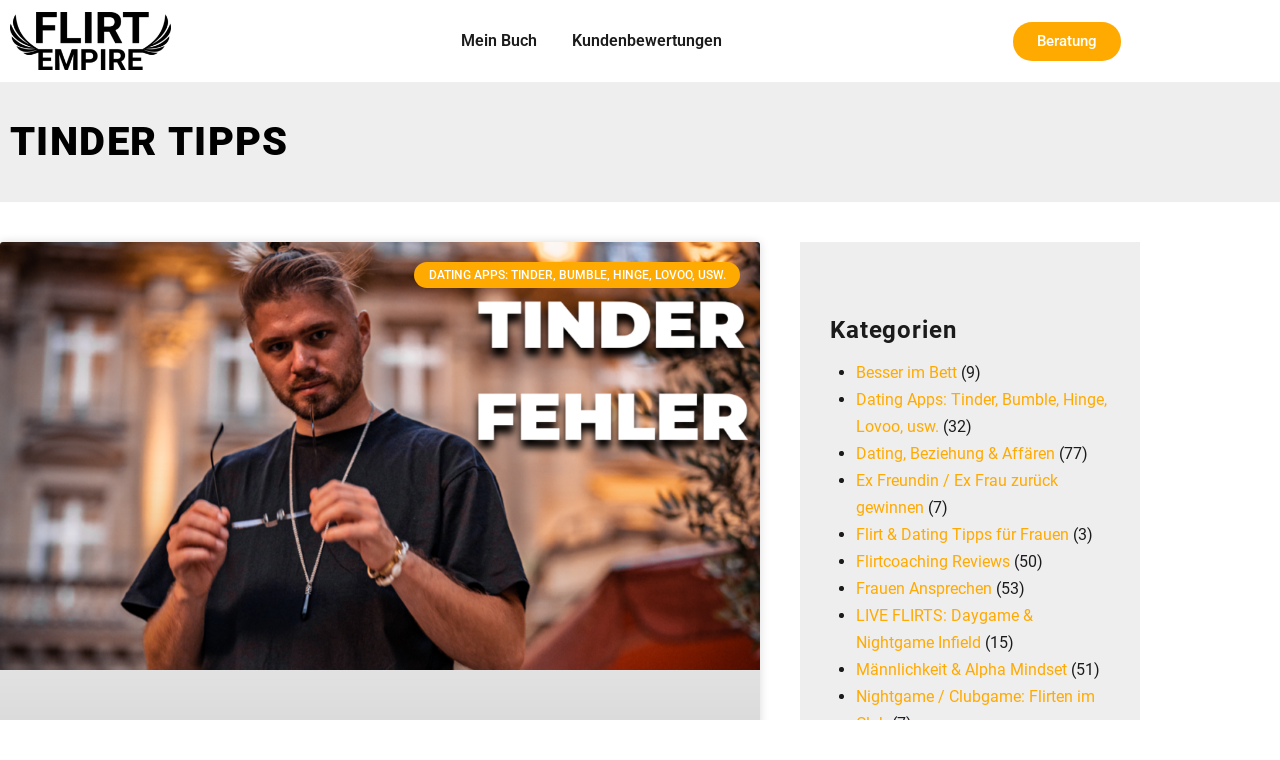

--- FILE ---
content_type: text/html; charset=UTF-8
request_url: https://flirtempire.com/tag/tinder-tipps/
body_size: 39281
content:
<!DOCTYPE html>
<html lang="de" prefix="og: https://ogp.me/ns#">
<head><meta charset="UTF-8"><script>if(navigator.userAgent.match(/MSIE|Internet Explorer/i)||navigator.userAgent.match(/Trident\/7\..*?rv:11/i)){var href=document.location.href;if(!href.match(/[?&]nowprocket/)){if(href.indexOf("?")==-1){if(href.indexOf("#")==-1){document.location.href=href+"?nowprocket=1"}else{document.location.href=href.replace("#","?nowprocket=1#")}}else{if(href.indexOf("#")==-1){document.location.href=href+"&nowprocket=1"}else{document.location.href=href.replace("#","&nowprocket=1#")}}}}</script><script>(()=>{class RocketLazyLoadScripts{constructor(){this.v="2.0.4",this.userEvents=["keydown","keyup","mousedown","mouseup","mousemove","mouseover","mouseout","touchmove","touchstart","touchend","touchcancel","wheel","click","dblclick","input"],this.attributeEvents=["onblur","onclick","oncontextmenu","ondblclick","onfocus","onmousedown","onmouseenter","onmouseleave","onmousemove","onmouseout","onmouseover","onmouseup","onmousewheel","onscroll","onsubmit"]}async t(){this.i(),this.o(),/iP(ad|hone)/.test(navigator.userAgent)&&this.h(),this.u(),this.l(this),this.m(),this.k(this),this.p(this),this._(),await Promise.all([this.R(),this.L()]),this.lastBreath=Date.now(),this.S(this),this.P(),this.D(),this.O(),this.M(),await this.C(this.delayedScripts.normal),await this.C(this.delayedScripts.defer),await this.C(this.delayedScripts.async),await this.T(),await this.F(),await this.j(),await this.A(),window.dispatchEvent(new Event("rocket-allScriptsLoaded")),this.everythingLoaded=!0,this.lastTouchEnd&&await new Promise(t=>setTimeout(t,500-Date.now()+this.lastTouchEnd)),this.I(),this.H(),this.U(),this.W()}i(){this.CSPIssue=sessionStorage.getItem("rocketCSPIssue"),document.addEventListener("securitypolicyviolation",t=>{this.CSPIssue||"script-src-elem"!==t.violatedDirective||"data"!==t.blockedURI||(this.CSPIssue=!0,sessionStorage.setItem("rocketCSPIssue",!0))},{isRocket:!0})}o(){window.addEventListener("pageshow",t=>{this.persisted=t.persisted,this.realWindowLoadedFired=!0},{isRocket:!0}),window.addEventListener("pagehide",()=>{this.onFirstUserAction=null},{isRocket:!0})}h(){let t;function e(e){t=e}window.addEventListener("touchstart",e,{isRocket:!0}),window.addEventListener("touchend",function i(o){o.changedTouches[0]&&t.changedTouches[0]&&Math.abs(o.changedTouches[0].pageX-t.changedTouches[0].pageX)<10&&Math.abs(o.changedTouches[0].pageY-t.changedTouches[0].pageY)<10&&o.timeStamp-t.timeStamp<200&&(window.removeEventListener("touchstart",e,{isRocket:!0}),window.removeEventListener("touchend",i,{isRocket:!0}),"INPUT"===o.target.tagName&&"text"===o.target.type||(o.target.dispatchEvent(new TouchEvent("touchend",{target:o.target,bubbles:!0})),o.target.dispatchEvent(new MouseEvent("mouseover",{target:o.target,bubbles:!0})),o.target.dispatchEvent(new PointerEvent("click",{target:o.target,bubbles:!0,cancelable:!0,detail:1,clientX:o.changedTouches[0].clientX,clientY:o.changedTouches[0].clientY})),event.preventDefault()))},{isRocket:!0})}q(t){this.userActionTriggered||("mousemove"!==t.type||this.firstMousemoveIgnored?"keyup"===t.type||"mouseover"===t.type||"mouseout"===t.type||(this.userActionTriggered=!0,this.onFirstUserAction&&this.onFirstUserAction()):this.firstMousemoveIgnored=!0),"click"===t.type&&t.preventDefault(),t.stopPropagation(),t.stopImmediatePropagation(),"touchstart"===this.lastEvent&&"touchend"===t.type&&(this.lastTouchEnd=Date.now()),"click"===t.type&&(this.lastTouchEnd=0),this.lastEvent=t.type,t.composedPath&&t.composedPath()[0].getRootNode()instanceof ShadowRoot&&(t.rocketTarget=t.composedPath()[0]),this.savedUserEvents.push(t)}u(){this.savedUserEvents=[],this.userEventHandler=this.q.bind(this),this.userEvents.forEach(t=>window.addEventListener(t,this.userEventHandler,{passive:!1,isRocket:!0})),document.addEventListener("visibilitychange",this.userEventHandler,{isRocket:!0})}U(){this.userEvents.forEach(t=>window.removeEventListener(t,this.userEventHandler,{passive:!1,isRocket:!0})),document.removeEventListener("visibilitychange",this.userEventHandler,{isRocket:!0}),this.savedUserEvents.forEach(t=>{(t.rocketTarget||t.target).dispatchEvent(new window[t.constructor.name](t.type,t))})}m(){const t="return false",e=Array.from(this.attributeEvents,t=>"data-rocket-"+t),i="["+this.attributeEvents.join("],[")+"]",o="[data-rocket-"+this.attributeEvents.join("],[data-rocket-")+"]",s=(e,i,o)=>{o&&o!==t&&(e.setAttribute("data-rocket-"+i,o),e["rocket"+i]=new Function("event",o),e.setAttribute(i,t))};new MutationObserver(t=>{for(const n of t)"attributes"===n.type&&(n.attributeName.startsWith("data-rocket-")||this.everythingLoaded?n.attributeName.startsWith("data-rocket-")&&this.everythingLoaded&&this.N(n.target,n.attributeName.substring(12)):s(n.target,n.attributeName,n.target.getAttribute(n.attributeName))),"childList"===n.type&&n.addedNodes.forEach(t=>{if(t.nodeType===Node.ELEMENT_NODE)if(this.everythingLoaded)for(const i of[t,...t.querySelectorAll(o)])for(const t of i.getAttributeNames())e.includes(t)&&this.N(i,t.substring(12));else for(const e of[t,...t.querySelectorAll(i)])for(const t of e.getAttributeNames())this.attributeEvents.includes(t)&&s(e,t,e.getAttribute(t))})}).observe(document,{subtree:!0,childList:!0,attributeFilter:[...this.attributeEvents,...e]})}I(){this.attributeEvents.forEach(t=>{document.querySelectorAll("[data-rocket-"+t+"]").forEach(e=>{this.N(e,t)})})}N(t,e){const i=t.getAttribute("data-rocket-"+e);i&&(t.setAttribute(e,i),t.removeAttribute("data-rocket-"+e))}k(t){Object.defineProperty(HTMLElement.prototype,"onclick",{get(){return this.rocketonclick||null},set(e){this.rocketonclick=e,this.setAttribute(t.everythingLoaded?"onclick":"data-rocket-onclick","this.rocketonclick(event)")}})}S(t){function e(e,i){let o=e[i];e[i]=null,Object.defineProperty(e,i,{get:()=>o,set(s){t.everythingLoaded?o=s:e["rocket"+i]=o=s}})}e(document,"onreadystatechange"),e(window,"onload"),e(window,"onpageshow");try{Object.defineProperty(document,"readyState",{get:()=>t.rocketReadyState,set(e){t.rocketReadyState=e},configurable:!0}),document.readyState="loading"}catch(t){console.log("WPRocket DJE readyState conflict, bypassing")}}l(t){this.originalAddEventListener=EventTarget.prototype.addEventListener,this.originalRemoveEventListener=EventTarget.prototype.removeEventListener,this.savedEventListeners=[],EventTarget.prototype.addEventListener=function(e,i,o){o&&o.isRocket||!t.B(e,this)&&!t.userEvents.includes(e)||t.B(e,this)&&!t.userActionTriggered||e.startsWith("rocket-")||t.everythingLoaded?t.originalAddEventListener.call(this,e,i,o):(t.savedEventListeners.push({target:this,remove:!1,type:e,func:i,options:o}),"mouseenter"!==e&&"mouseleave"!==e||t.originalAddEventListener.call(this,e,t.savedUserEvents.push,o))},EventTarget.prototype.removeEventListener=function(e,i,o){o&&o.isRocket||!t.B(e,this)&&!t.userEvents.includes(e)||t.B(e,this)&&!t.userActionTriggered||e.startsWith("rocket-")||t.everythingLoaded?t.originalRemoveEventListener.call(this,e,i,o):t.savedEventListeners.push({target:this,remove:!0,type:e,func:i,options:o})}}J(t,e){this.savedEventListeners=this.savedEventListeners.filter(i=>{let o=i.type,s=i.target||window;return e!==o||t!==s||(this.B(o,s)&&(i.type="rocket-"+o),this.$(i),!1)})}H(){EventTarget.prototype.addEventListener=this.originalAddEventListener,EventTarget.prototype.removeEventListener=this.originalRemoveEventListener,this.savedEventListeners.forEach(t=>this.$(t))}$(t){t.remove?this.originalRemoveEventListener.call(t.target,t.type,t.func,t.options):this.originalAddEventListener.call(t.target,t.type,t.func,t.options)}p(t){let e;function i(e){return t.everythingLoaded?e:e.split(" ").map(t=>"load"===t||t.startsWith("load.")?"rocket-jquery-load":t).join(" ")}function o(o){function s(e){const s=o.fn[e];o.fn[e]=o.fn.init.prototype[e]=function(){return this[0]===window&&t.userActionTriggered&&("string"==typeof arguments[0]||arguments[0]instanceof String?arguments[0]=i(arguments[0]):"object"==typeof arguments[0]&&Object.keys(arguments[0]).forEach(t=>{const e=arguments[0][t];delete arguments[0][t],arguments[0][i(t)]=e})),s.apply(this,arguments),this}}if(o&&o.fn&&!t.allJQueries.includes(o)){const e={DOMContentLoaded:[],"rocket-DOMContentLoaded":[]};for(const t in e)document.addEventListener(t,()=>{e[t].forEach(t=>t())},{isRocket:!0});o.fn.ready=o.fn.init.prototype.ready=function(i){function s(){parseInt(o.fn.jquery)>2?setTimeout(()=>i.bind(document)(o)):i.bind(document)(o)}return"function"==typeof i&&(t.realDomReadyFired?!t.userActionTriggered||t.fauxDomReadyFired?s():e["rocket-DOMContentLoaded"].push(s):e.DOMContentLoaded.push(s)),o([])},s("on"),s("one"),s("off"),t.allJQueries.push(o)}e=o}t.allJQueries=[],o(window.jQuery),Object.defineProperty(window,"jQuery",{get:()=>e,set(t){o(t)}})}P(){const t=new Map;document.write=document.writeln=function(e){const i=document.currentScript,o=document.createRange(),s=i.parentElement;let n=t.get(i);void 0===n&&(n=i.nextSibling,t.set(i,n));const c=document.createDocumentFragment();o.setStart(c,0),c.appendChild(o.createContextualFragment(e)),s.insertBefore(c,n)}}async R(){return new Promise(t=>{this.userActionTriggered?t():this.onFirstUserAction=t})}async L(){return new Promise(t=>{document.addEventListener("DOMContentLoaded",()=>{this.realDomReadyFired=!0,t()},{isRocket:!0})})}async j(){return this.realWindowLoadedFired?Promise.resolve():new Promise(t=>{window.addEventListener("load",t,{isRocket:!0})})}M(){this.pendingScripts=[];this.scriptsMutationObserver=new MutationObserver(t=>{for(const e of t)e.addedNodes.forEach(t=>{"SCRIPT"!==t.tagName||t.noModule||t.isWPRocket||this.pendingScripts.push({script:t,promise:new Promise(e=>{const i=()=>{const i=this.pendingScripts.findIndex(e=>e.script===t);i>=0&&this.pendingScripts.splice(i,1),e()};t.addEventListener("load",i,{isRocket:!0}),t.addEventListener("error",i,{isRocket:!0}),setTimeout(i,1e3)})})})}),this.scriptsMutationObserver.observe(document,{childList:!0,subtree:!0})}async F(){await this.X(),this.pendingScripts.length?(await this.pendingScripts[0].promise,await this.F()):this.scriptsMutationObserver.disconnect()}D(){this.delayedScripts={normal:[],async:[],defer:[]},document.querySelectorAll("script[type$=rocketlazyloadscript]").forEach(t=>{t.hasAttribute("data-rocket-src")?t.hasAttribute("async")&&!1!==t.async?this.delayedScripts.async.push(t):t.hasAttribute("defer")&&!1!==t.defer||"module"===t.getAttribute("data-rocket-type")?this.delayedScripts.defer.push(t):this.delayedScripts.normal.push(t):this.delayedScripts.normal.push(t)})}async _(){await this.L();let t=[];document.querySelectorAll("script[type$=rocketlazyloadscript][data-rocket-src]").forEach(e=>{let i=e.getAttribute("data-rocket-src");if(i&&!i.startsWith("data:")){i.startsWith("//")&&(i=location.protocol+i);try{const o=new URL(i).origin;o!==location.origin&&t.push({src:o,crossOrigin:e.crossOrigin||"module"===e.getAttribute("data-rocket-type")})}catch(t){}}}),t=[...new Map(t.map(t=>[JSON.stringify(t),t])).values()],this.Y(t,"preconnect")}async G(t){if(await this.K(),!0!==t.noModule||!("noModule"in HTMLScriptElement.prototype))return new Promise(e=>{let i;function o(){(i||t).setAttribute("data-rocket-status","executed"),e()}try{if(navigator.userAgent.includes("Firefox/")||""===navigator.vendor||this.CSPIssue)i=document.createElement("script"),[...t.attributes].forEach(t=>{let e=t.nodeName;"type"!==e&&("data-rocket-type"===e&&(e="type"),"data-rocket-src"===e&&(e="src"),i.setAttribute(e,t.nodeValue))}),t.text&&(i.text=t.text),t.nonce&&(i.nonce=t.nonce),i.hasAttribute("src")?(i.addEventListener("load",o,{isRocket:!0}),i.addEventListener("error",()=>{i.setAttribute("data-rocket-status","failed-network"),e()},{isRocket:!0}),setTimeout(()=>{i.isConnected||e()},1)):(i.text=t.text,o()),i.isWPRocket=!0,t.parentNode.replaceChild(i,t);else{const i=t.getAttribute("data-rocket-type"),s=t.getAttribute("data-rocket-src");i?(t.type=i,t.removeAttribute("data-rocket-type")):t.removeAttribute("type"),t.addEventListener("load",o,{isRocket:!0}),t.addEventListener("error",i=>{this.CSPIssue&&i.target.src.startsWith("data:")?(console.log("WPRocket: CSP fallback activated"),t.removeAttribute("src"),this.G(t).then(e)):(t.setAttribute("data-rocket-status","failed-network"),e())},{isRocket:!0}),s?(t.fetchPriority="high",t.removeAttribute("data-rocket-src"),t.src=s):t.src="data:text/javascript;base64,"+window.btoa(unescape(encodeURIComponent(t.text)))}}catch(i){t.setAttribute("data-rocket-status","failed-transform"),e()}});t.setAttribute("data-rocket-status","skipped")}async C(t){const e=t.shift();return e?(e.isConnected&&await this.G(e),this.C(t)):Promise.resolve()}O(){this.Y([...this.delayedScripts.normal,...this.delayedScripts.defer,...this.delayedScripts.async],"preload")}Y(t,e){this.trash=this.trash||[];let i=!0;var o=document.createDocumentFragment();t.forEach(t=>{const s=t.getAttribute&&t.getAttribute("data-rocket-src")||t.src;if(s&&!s.startsWith("data:")){const n=document.createElement("link");n.href=s,n.rel=e,"preconnect"!==e&&(n.as="script",n.fetchPriority=i?"high":"low"),t.getAttribute&&"module"===t.getAttribute("data-rocket-type")&&(n.crossOrigin=!0),t.crossOrigin&&(n.crossOrigin=t.crossOrigin),t.integrity&&(n.integrity=t.integrity),t.nonce&&(n.nonce=t.nonce),o.appendChild(n),this.trash.push(n),i=!1}}),document.head.appendChild(o)}W(){this.trash.forEach(t=>t.remove())}async T(){try{document.readyState="interactive"}catch(t){}this.fauxDomReadyFired=!0;try{await this.K(),this.J(document,"readystatechange"),document.dispatchEvent(new Event("rocket-readystatechange")),await this.K(),document.rocketonreadystatechange&&document.rocketonreadystatechange(),await this.K(),this.J(document,"DOMContentLoaded"),document.dispatchEvent(new Event("rocket-DOMContentLoaded")),await this.K(),this.J(window,"DOMContentLoaded"),window.dispatchEvent(new Event("rocket-DOMContentLoaded"))}catch(t){console.error(t)}}async A(){try{document.readyState="complete"}catch(t){}try{await this.K(),this.J(document,"readystatechange"),document.dispatchEvent(new Event("rocket-readystatechange")),await this.K(),document.rocketonreadystatechange&&document.rocketonreadystatechange(),await this.K(),this.J(window,"load"),window.dispatchEvent(new Event("rocket-load")),await this.K(),window.rocketonload&&window.rocketonload(),await this.K(),this.allJQueries.forEach(t=>t(window).trigger("rocket-jquery-load")),await this.K(),this.J(window,"pageshow");const t=new Event("rocket-pageshow");t.persisted=this.persisted,window.dispatchEvent(t),await this.K(),window.rocketonpageshow&&window.rocketonpageshow({persisted:this.persisted})}catch(t){console.error(t)}}async K(){Date.now()-this.lastBreath>45&&(await this.X(),this.lastBreath=Date.now())}async X(){return document.hidden?new Promise(t=>setTimeout(t)):new Promise(t=>requestAnimationFrame(t))}B(t,e){return e===document&&"readystatechange"===t||(e===document&&"DOMContentLoaded"===t||(e===window&&"DOMContentLoaded"===t||(e===window&&"load"===t||e===window&&"pageshow"===t)))}static run(){(new RocketLazyLoadScripts).t()}}RocketLazyLoadScripts.run()})();</script>
	
	<meta name="viewport" content="width=device-width, initial-scale=1.0, viewport-fit=cover" />		

<meta name="viewport" content="width=device-width, initial-scale=1.0">
<link rel="pingback" href="https://flirtempire.com/xmlrpc.php">

            <script data-no-defer="1" data-ezscrex="false" data-cfasync="false" data-pagespeed-no-defer data-cookieconsent="ignore">
                var ctPublicFunctions = {"_ajax_nonce":"7417d4cdc3","_rest_nonce":"54cae41e41","_ajax_url":"\/wp-admin\/admin-ajax.php","_rest_url":"https:\/\/flirtempire.com\/wp-json\/","data__cookies_type":"none","data__ajax_type":"rest","data__bot_detector_enabled":1,"data__frontend_data_log_enabled":1,"cookiePrefix":"","wprocket_detected":true,"host_url":"flirtempire.com","text__ee_click_to_select":"Klicke, um die gesamten Daten auszuw\u00e4hlen","text__ee_original_email":"Die vollst\u00e4ndige Adresse lautet","text__ee_got_it":"Verstanden","text__ee_blocked":"Blockiert","text__ee_cannot_connect":"Kann keine Verbindung herstellen","text__ee_cannot_decode":"Kann E-Mail nicht dekodieren. Unbekannter Grund","text__ee_email_decoder":"CleanTalk E-Mail-Decoder","text__ee_wait_for_decoding":"Die Magie ist unterwegs!","text__ee_decoding_process":"Bitte warte einen Moment, w\u00e4hrend wir die Kontaktdaten entschl\u00fcsseln."}
            </script>
        
            <script data-no-defer="1" data-ezscrex="false" data-cfasync="false" data-pagespeed-no-defer data-cookieconsent="ignore">
                var ctPublic = {"_ajax_nonce":"7417d4cdc3","settings__forms__check_internal":0,"settings__forms__check_external":0,"settings__forms__force_protection":0,"settings__forms__search_test":1,"settings__forms__wc_add_to_cart":0,"settings__data__bot_detector_enabled":1,"settings__sfw__anti_crawler":0,"blog_home":"https:\/\/flirtempire.com\/","pixel__setting":"3","pixel__enabled":true,"pixel__url":"https:\/\/moderate3-v4.cleantalk.org\/pixel\/e37694c67c419e6d016dc06f11f757ab.gif","data__email_check_before_post":1,"data__email_check_exist_post":1,"data__cookies_type":"none","data__key_is_ok":true,"data__visible_fields_required":true,"wl_brandname":"Anti-Spam by CleanTalk","wl_brandname_short":"CleanTalk","ct_checkjs_key":"7997855ea3de1547eb60e28f753497d22ee85b8b07edd37ef7a26df1824f6d36","emailEncoderPassKey":"1c260193e4c3446c09fb7f980d3b60b1","bot_detector_forms_excluded":"W10=","advancedCacheExists":true,"varnishCacheExists":false,"wc_ajax_add_to_cart":true}
            </script>
        
<!-- Suchmaschinen-Optimierung durch Rank Math PRO - https://rankmath.com/ -->
<title>tinder tipps Archive &ndash; Flirt Empire</title>
<meta name="robots" content="index, follow, max-snippet:-1, max-video-preview:-1, max-image-preview:large"/>
<link rel="canonical" href="https://flirtempire.com/tag/tinder-tipps/" />
<meta property="og:locale" content="de_DE" />
<meta property="og:type" content="article" />
<meta property="og:title" content="tinder tipps Archive &ndash; Flirt Empire" />
<meta property="og:url" content="https://flirtempire.com/tag/tinder-tipps/" />
<meta property="og:site_name" content="Flirt Empire" />
<meta property="article:publisher" content="https://www.facebook.com/flirtempire" />
<meta name="twitter:card" content="summary_large_image" />
<meta name="twitter:title" content="tinder tipps Archive &ndash; Flirt Empire" />
<meta name="twitter:site" content="@flirtempire" />
<meta name="twitter:label1" content="Beiträge" />
<meta name="twitter:data1" content="6" />
<script type="application/ld+json" class="rank-math-schema-pro">{"@context":"https://schema.org","@graph":[{"@type":"LocalBusiness","@id":"https://flirtempire.com/#organization","name":"Flirt Empire","url":"https://flirtempire.com","sameAs":["https://www.facebook.com/flirtempire","https://twitter.com/flirtempire","https://www.instagram.com/flirtempire","https://www.youtube.com/flirtempire"],"logo":{"@type":"ImageObject","@id":"https://flirtempire.com/#logo","url":"https://flirtempire.com/wp-content/uploads/2023/04/Flirt-Empire-Logo-Schwarz-Weiss-2000-2000.jpg","contentUrl":"https://flirtempire.com/wp-content/uploads/2023/04/Flirt-Empire-Logo-Schwarz-Weiss-2000-2000.jpg","caption":"Flirt Empire","inLanguage":"de","width":"2000","height":"2000"},"openingHours":["Monday,Tuesday,Wednesday,Thursday,Friday,Saturday,Sunday 09:00-17:00"],"image":{"@id":"https://flirtempire.com/#logo"}},{"@type":"WebSite","@id":"https://flirtempire.com/#website","url":"https://flirtempire.com","name":"Flirt Empire","publisher":{"@id":"https://flirtempire.com/#organization"},"inLanguage":"de"},{"@type":"CollectionPage","@id":"https://flirtempire.com/tag/tinder-tipps/#webpage","url":"https://flirtempire.com/tag/tinder-tipps/","name":"tinder tipps Archive &ndash; Flirt Empire","isPartOf":{"@id":"https://flirtempire.com/#website"},"inLanguage":"de"}]}</script>
<!-- /Rank Math WordPress SEO Plugin -->

<link rel='dns-prefetch' href='//www.googletagmanager.com' />
<link rel='dns-prefetch' href='//fd.cleantalk.org' />
<link rel='dns-prefetch' href='//js-eu1.hs-scripts.com' />
<link rel='dns-prefetch' href='//maps.googleapis.com' />
<link rel='dns-prefetch' href='//meet.jit.si' />


<link rel="alternate" type="application/rss+xml" title="Flirt Empire &raquo; Feed" href="https://flirtempire.com/feed/" />
<link rel="alternate" type="application/rss+xml" title="Flirt Empire &raquo; Kommentar-Feed" href="https://flirtempire.com/comments/feed/" />
<link rel="alternate" type="application/rss+xml" title="Flirt Empire &raquo; tinder tipps Schlagwort-Feed" href="https://flirtempire.com/tag/tinder-tipps/feed/" />
<style id='wp-img-auto-sizes-contain-inline-css' type='text/css'>
img:is([sizes=auto i],[sizes^="auto," i]){contain-intrinsic-size:3000px 1500px}
/*# sourceURL=wp-img-auto-sizes-contain-inline-css */
</style>
<link data-minify="1" rel='stylesheet' id='wc-blocks-integration-css' href='https://flirtempire.com/wp-content/cache/min/1/wp-content/plugins/woocommerce-subscriptions/vendor/woocommerce/subscriptions-core/build/index.css?ver=1769134808' type='text/css' media='all' />
<style id='wp-emoji-styles-inline-css' type='text/css'>

	img.wp-smiley, img.emoji {
		display: inline !important;
		border: none !important;
		box-shadow: none !important;
		height: 1em !important;
		width: 1em !important;
		margin: 0 0.07em !important;
		vertical-align: -0.1em !important;
		background: none !important;
		padding: 0 !important;
	}
/*# sourceURL=wp-emoji-styles-inline-css */
</style>
<link rel='stylesheet' id='wp-block-library-css' href='https://flirtempire.com/wp-includes/css/dist/block-library/style.min.css?ver=6.9' type='text/css' media='all' />
<style id='wp-block-library-theme-inline-css' type='text/css'>
.wp-block-audio :where(figcaption){color:#555;font-size:13px;text-align:center}.is-dark-theme .wp-block-audio :where(figcaption){color:#ffffffa6}.wp-block-audio{margin:0 0 1em}.wp-block-code{border:1px solid #ccc;border-radius:4px;font-family:Menlo,Consolas,monaco,monospace;padding:.8em 1em}.wp-block-embed :where(figcaption){color:#555;font-size:13px;text-align:center}.is-dark-theme .wp-block-embed :where(figcaption){color:#ffffffa6}.wp-block-embed{margin:0 0 1em}.blocks-gallery-caption{color:#555;font-size:13px;text-align:center}.is-dark-theme .blocks-gallery-caption{color:#ffffffa6}:root :where(.wp-block-image figcaption){color:#555;font-size:13px;text-align:center}.is-dark-theme :root :where(.wp-block-image figcaption){color:#ffffffa6}.wp-block-image{margin:0 0 1em}.wp-block-pullquote{border-bottom:4px solid;border-top:4px solid;color:currentColor;margin-bottom:1.75em}.wp-block-pullquote :where(cite),.wp-block-pullquote :where(footer),.wp-block-pullquote__citation{color:currentColor;font-size:.8125em;font-style:normal;text-transform:uppercase}.wp-block-quote{border-left:.25em solid;margin:0 0 1.75em;padding-left:1em}.wp-block-quote cite,.wp-block-quote footer{color:currentColor;font-size:.8125em;font-style:normal;position:relative}.wp-block-quote:where(.has-text-align-right){border-left:none;border-right:.25em solid;padding-left:0;padding-right:1em}.wp-block-quote:where(.has-text-align-center){border:none;padding-left:0}.wp-block-quote.is-large,.wp-block-quote.is-style-large,.wp-block-quote:where(.is-style-plain){border:none}.wp-block-search .wp-block-search__label{font-weight:700}.wp-block-search__button{border:1px solid #ccc;padding:.375em .625em}:where(.wp-block-group.has-background){padding:1.25em 2.375em}.wp-block-separator.has-css-opacity{opacity:.4}.wp-block-separator{border:none;border-bottom:2px solid;margin-left:auto;margin-right:auto}.wp-block-separator.has-alpha-channel-opacity{opacity:1}.wp-block-separator:not(.is-style-wide):not(.is-style-dots){width:100px}.wp-block-separator.has-background:not(.is-style-dots){border-bottom:none;height:1px}.wp-block-separator.has-background:not(.is-style-wide):not(.is-style-dots){height:2px}.wp-block-table{margin:0 0 1em}.wp-block-table td,.wp-block-table th{word-break:normal}.wp-block-table :where(figcaption){color:#555;font-size:13px;text-align:center}.is-dark-theme .wp-block-table :where(figcaption){color:#ffffffa6}.wp-block-video :where(figcaption){color:#555;font-size:13px;text-align:center}.is-dark-theme .wp-block-video :where(figcaption){color:#ffffffa6}.wp-block-video{margin:0 0 1em}:root :where(.wp-block-template-part.has-background){margin-bottom:0;margin-top:0;padding:1.25em 2.375em}
/*# sourceURL=/wp-includes/css/dist/block-library/theme.min.css */
</style>
<style id='classic-theme-styles-inline-css' type='text/css'>
/*! This file is auto-generated */
.wp-block-button__link{color:#fff;background-color:#32373c;border-radius:9999px;box-shadow:none;text-decoration:none;padding:calc(.667em + 2px) calc(1.333em + 2px);font-size:1.125em}.wp-block-file__button{background:#32373c;color:#fff;text-decoration:none}
/*# sourceURL=/wp-includes/css/classic-themes.min.css */
</style>
<link rel='stylesheet' id='wc-memberships-blocks-css' href='https://flirtempire.com/wp-content/plugins/woocommerce-memberships/assets/css/blocks/wc-memberships-blocks.min.css?ver=1.27.1' type='text/css' media='all' />
<style id='global-styles-inline-css' type='text/css'>
:root{--wp--preset--aspect-ratio--square: 1;--wp--preset--aspect-ratio--4-3: 4/3;--wp--preset--aspect-ratio--3-4: 3/4;--wp--preset--aspect-ratio--3-2: 3/2;--wp--preset--aspect-ratio--2-3: 2/3;--wp--preset--aspect-ratio--16-9: 16/9;--wp--preset--aspect-ratio--9-16: 9/16;--wp--preset--color--black: #000000;--wp--preset--color--cyan-bluish-gray: #abb8c3;--wp--preset--color--white: #ffffff;--wp--preset--color--pale-pink: #f78da7;--wp--preset--color--vivid-red: #cf2e2e;--wp--preset--color--luminous-vivid-orange: #ff6900;--wp--preset--color--luminous-vivid-amber: #fcb900;--wp--preset--color--light-green-cyan: #7bdcb5;--wp--preset--color--vivid-green-cyan: #00d084;--wp--preset--color--pale-cyan-blue: #8ed1fc;--wp--preset--color--vivid-cyan-blue: #0693e3;--wp--preset--color--vivid-purple: #9b51e0;--wp--preset--gradient--vivid-cyan-blue-to-vivid-purple: linear-gradient(135deg,rgb(6,147,227) 0%,rgb(155,81,224) 100%);--wp--preset--gradient--light-green-cyan-to-vivid-green-cyan: linear-gradient(135deg,rgb(122,220,180) 0%,rgb(0,208,130) 100%);--wp--preset--gradient--luminous-vivid-amber-to-luminous-vivid-orange: linear-gradient(135deg,rgb(252,185,0) 0%,rgb(255,105,0) 100%);--wp--preset--gradient--luminous-vivid-orange-to-vivid-red: linear-gradient(135deg,rgb(255,105,0) 0%,rgb(207,46,46) 100%);--wp--preset--gradient--very-light-gray-to-cyan-bluish-gray: linear-gradient(135deg,rgb(238,238,238) 0%,rgb(169,184,195) 100%);--wp--preset--gradient--cool-to-warm-spectrum: linear-gradient(135deg,rgb(74,234,220) 0%,rgb(151,120,209) 20%,rgb(207,42,186) 40%,rgb(238,44,130) 60%,rgb(251,105,98) 80%,rgb(254,248,76) 100%);--wp--preset--gradient--blush-light-purple: linear-gradient(135deg,rgb(255,206,236) 0%,rgb(152,150,240) 100%);--wp--preset--gradient--blush-bordeaux: linear-gradient(135deg,rgb(254,205,165) 0%,rgb(254,45,45) 50%,rgb(107,0,62) 100%);--wp--preset--gradient--luminous-dusk: linear-gradient(135deg,rgb(255,203,112) 0%,rgb(199,81,192) 50%,rgb(65,88,208) 100%);--wp--preset--gradient--pale-ocean: linear-gradient(135deg,rgb(255,245,203) 0%,rgb(182,227,212) 50%,rgb(51,167,181) 100%);--wp--preset--gradient--electric-grass: linear-gradient(135deg,rgb(202,248,128) 0%,rgb(113,206,126) 100%);--wp--preset--gradient--midnight: linear-gradient(135deg,rgb(2,3,129) 0%,rgb(40,116,252) 100%);--wp--preset--font-size--small: 13px;--wp--preset--font-size--medium: 20px;--wp--preset--font-size--large: 36px;--wp--preset--font-size--x-large: 42px;--wp--preset--spacing--20: 0.44rem;--wp--preset--spacing--30: 0.67rem;--wp--preset--spacing--40: 1rem;--wp--preset--spacing--50: 1.5rem;--wp--preset--spacing--60: 2.25rem;--wp--preset--spacing--70: 3.38rem;--wp--preset--spacing--80: 5.06rem;--wp--preset--shadow--natural: 6px 6px 9px rgba(0, 0, 0, 0.2);--wp--preset--shadow--deep: 12px 12px 50px rgba(0, 0, 0, 0.4);--wp--preset--shadow--sharp: 6px 6px 0px rgba(0, 0, 0, 0.2);--wp--preset--shadow--outlined: 6px 6px 0px -3px rgb(255, 255, 255), 6px 6px rgb(0, 0, 0);--wp--preset--shadow--crisp: 6px 6px 0px rgb(0, 0, 0);}:where(.is-layout-flex){gap: 0.5em;}:where(.is-layout-grid){gap: 0.5em;}body .is-layout-flex{display: flex;}.is-layout-flex{flex-wrap: wrap;align-items: center;}.is-layout-flex > :is(*, div){margin: 0;}body .is-layout-grid{display: grid;}.is-layout-grid > :is(*, div){margin: 0;}:where(.wp-block-columns.is-layout-flex){gap: 2em;}:where(.wp-block-columns.is-layout-grid){gap: 2em;}:where(.wp-block-post-template.is-layout-flex){gap: 1.25em;}:where(.wp-block-post-template.is-layout-grid){gap: 1.25em;}.has-black-color{color: var(--wp--preset--color--black) !important;}.has-cyan-bluish-gray-color{color: var(--wp--preset--color--cyan-bluish-gray) !important;}.has-white-color{color: var(--wp--preset--color--white) !important;}.has-pale-pink-color{color: var(--wp--preset--color--pale-pink) !important;}.has-vivid-red-color{color: var(--wp--preset--color--vivid-red) !important;}.has-luminous-vivid-orange-color{color: var(--wp--preset--color--luminous-vivid-orange) !important;}.has-luminous-vivid-amber-color{color: var(--wp--preset--color--luminous-vivid-amber) !important;}.has-light-green-cyan-color{color: var(--wp--preset--color--light-green-cyan) !important;}.has-vivid-green-cyan-color{color: var(--wp--preset--color--vivid-green-cyan) !important;}.has-pale-cyan-blue-color{color: var(--wp--preset--color--pale-cyan-blue) !important;}.has-vivid-cyan-blue-color{color: var(--wp--preset--color--vivid-cyan-blue) !important;}.has-vivid-purple-color{color: var(--wp--preset--color--vivid-purple) !important;}.has-black-background-color{background-color: var(--wp--preset--color--black) !important;}.has-cyan-bluish-gray-background-color{background-color: var(--wp--preset--color--cyan-bluish-gray) !important;}.has-white-background-color{background-color: var(--wp--preset--color--white) !important;}.has-pale-pink-background-color{background-color: var(--wp--preset--color--pale-pink) !important;}.has-vivid-red-background-color{background-color: var(--wp--preset--color--vivid-red) !important;}.has-luminous-vivid-orange-background-color{background-color: var(--wp--preset--color--luminous-vivid-orange) !important;}.has-luminous-vivid-amber-background-color{background-color: var(--wp--preset--color--luminous-vivid-amber) !important;}.has-light-green-cyan-background-color{background-color: var(--wp--preset--color--light-green-cyan) !important;}.has-vivid-green-cyan-background-color{background-color: var(--wp--preset--color--vivid-green-cyan) !important;}.has-pale-cyan-blue-background-color{background-color: var(--wp--preset--color--pale-cyan-blue) !important;}.has-vivid-cyan-blue-background-color{background-color: var(--wp--preset--color--vivid-cyan-blue) !important;}.has-vivid-purple-background-color{background-color: var(--wp--preset--color--vivid-purple) !important;}.has-black-border-color{border-color: var(--wp--preset--color--black) !important;}.has-cyan-bluish-gray-border-color{border-color: var(--wp--preset--color--cyan-bluish-gray) !important;}.has-white-border-color{border-color: var(--wp--preset--color--white) !important;}.has-pale-pink-border-color{border-color: var(--wp--preset--color--pale-pink) !important;}.has-vivid-red-border-color{border-color: var(--wp--preset--color--vivid-red) !important;}.has-luminous-vivid-orange-border-color{border-color: var(--wp--preset--color--luminous-vivid-orange) !important;}.has-luminous-vivid-amber-border-color{border-color: var(--wp--preset--color--luminous-vivid-amber) !important;}.has-light-green-cyan-border-color{border-color: var(--wp--preset--color--light-green-cyan) !important;}.has-vivid-green-cyan-border-color{border-color: var(--wp--preset--color--vivid-green-cyan) !important;}.has-pale-cyan-blue-border-color{border-color: var(--wp--preset--color--pale-cyan-blue) !important;}.has-vivid-cyan-blue-border-color{border-color: var(--wp--preset--color--vivid-cyan-blue) !important;}.has-vivid-purple-border-color{border-color: var(--wp--preset--color--vivid-purple) !important;}.has-vivid-cyan-blue-to-vivid-purple-gradient-background{background: var(--wp--preset--gradient--vivid-cyan-blue-to-vivid-purple) !important;}.has-light-green-cyan-to-vivid-green-cyan-gradient-background{background: var(--wp--preset--gradient--light-green-cyan-to-vivid-green-cyan) !important;}.has-luminous-vivid-amber-to-luminous-vivid-orange-gradient-background{background: var(--wp--preset--gradient--luminous-vivid-amber-to-luminous-vivid-orange) !important;}.has-luminous-vivid-orange-to-vivid-red-gradient-background{background: var(--wp--preset--gradient--luminous-vivid-orange-to-vivid-red) !important;}.has-very-light-gray-to-cyan-bluish-gray-gradient-background{background: var(--wp--preset--gradient--very-light-gray-to-cyan-bluish-gray) !important;}.has-cool-to-warm-spectrum-gradient-background{background: var(--wp--preset--gradient--cool-to-warm-spectrum) !important;}.has-blush-light-purple-gradient-background{background: var(--wp--preset--gradient--blush-light-purple) !important;}.has-blush-bordeaux-gradient-background{background: var(--wp--preset--gradient--blush-bordeaux) !important;}.has-luminous-dusk-gradient-background{background: var(--wp--preset--gradient--luminous-dusk) !important;}.has-pale-ocean-gradient-background{background: var(--wp--preset--gradient--pale-ocean) !important;}.has-electric-grass-gradient-background{background: var(--wp--preset--gradient--electric-grass) !important;}.has-midnight-gradient-background{background: var(--wp--preset--gradient--midnight) !important;}.has-small-font-size{font-size: var(--wp--preset--font-size--small) !important;}.has-medium-font-size{font-size: var(--wp--preset--font-size--medium) !important;}.has-large-font-size{font-size: var(--wp--preset--font-size--large) !important;}.has-x-large-font-size{font-size: var(--wp--preset--font-size--x-large) !important;}
:where(.wp-block-post-template.is-layout-flex){gap: 1.25em;}:where(.wp-block-post-template.is-layout-grid){gap: 1.25em;}
:where(.wp-block-term-template.is-layout-flex){gap: 1.25em;}:where(.wp-block-term-template.is-layout-grid){gap: 1.25em;}
:where(.wp-block-columns.is-layout-flex){gap: 2em;}:where(.wp-block-columns.is-layout-grid){gap: 2em;}
:root :where(.wp-block-pullquote){font-size: 1.5em;line-height: 1.6;}
/*# sourceURL=global-styles-inline-css */
</style>
<link rel='stylesheet' id='cleantalk-public-css-css' href='https://flirtempire.com/wp-content/plugins/cleantalk-spam-protect/css/cleantalk-public.min.css?ver=6.70.1_1766309174' type='text/css' media='all' />
<link rel='stylesheet' id='cleantalk-email-decoder-css-css' href='https://flirtempire.com/wp-content/plugins/cleantalk-spam-protect/css/cleantalk-email-decoder.min.css?ver=6.70.1_1766309174' type='text/css' media='all' />
<link rel='stylesheet' id='cookie-notice-front-css' href='https://flirtempire.com/wp-content/plugins/cookie-notice/css/front.min.css?ver=2.5.11' type='text/css' media='all' />
<link data-minify="1" rel='stylesheet' id='tco_woo_front_css-css' href='https://flirtempire.com/wp-content/cache/min/1/wp-content/plugins/tco-woo-checkout-editor/assets/css/front.css?ver=1769134808' type='text/css' media='all' />
<link rel='stylesheet' id='theme-my-login-css' href='https://flirtempire.com/wp-content/plugins/theme-my-login/assets/styles/theme-my-login.min.css?ver=7.1.14' type='text/css' media='all' />
<link data-minify="1" rel='stylesheet' id='woocommerce-smallscreen-css' href='https://flirtempire.com/wp-content/cache/min/1/wp-content/plugins/woocommerce/assets/css/woocommerce-smallscreen.css?ver=1769134808' type='text/css' media='only screen and (max-width: 768px)' />
<style id='woocommerce-inline-inline-css' type='text/css'>
.woocommerce form .form-row .required { visibility: hidden; }
/*# sourceURL=woocommerce-inline-inline-css */
</style>
<link rel='stylesheet' id='learndash_quiz_front_css-css' href='//flirtempire.com/wp-content/plugins/sfwd-lms/themes/legacy/templates/learndash_quiz_front.min.css?ver=4.10.2' type='text/css' media='all' />
<link rel='stylesheet' id='jquery-dropdown-css-css' href='//flirtempire.com/wp-content/plugins/sfwd-lms/assets/css/jquery.dropdown.min.css?ver=4.10.2' type='text/css' media='all' />
<link rel='stylesheet' id='learndash_lesson_video-css' href='//flirtempire.com/wp-content/plugins/sfwd-lms/themes/legacy/templates/learndash_lesson_video.min.css?ver=4.10.2' type='text/css' media='all' />
<link data-minify="1" rel='stylesheet' id='gateway-css' href='https://flirtempire.com/wp-content/cache/min/1/wp-content/plugins/woocommerce-paypal-payments/modules/ppcp-button/assets/css/gateway.css?ver=1769134808' type='text/css' media='all' />
<link rel='stylesheet' id='wc-memberships-frontend-css' href='https://flirtempire.com/wp-content/plugins/woocommerce-memberships/assets/css/frontend/wc-memberships-frontend.min.css?ver=1.27.1' type='text/css' media='all' />
<link rel='stylesheet' id='x-stack-css' href='https://flirtempire.com/wp-content/themes/pro/framework/dist/css/site/stacks/integrity-light.css?ver=6.7.11' type='text/css' media='all' />
<link rel='stylesheet' id='x-woocommerce-css' href='https://flirtempire.com/wp-content/themes/pro/framework/dist/css/site/woocommerce/integrity-light.css?ver=6.7.11' type='text/css' media='all' />
<link rel='stylesheet' id='x-child-css' href='https://flirtempire.com/wp-content/themes/x-child/style.css?ver=6.7.11' type='text/css' media='all' />
<link data-minify="1" rel='stylesheet' id='learndash-front-css' href='https://flirtempire.com/wp-content/cache/min/1/wp-content/plugins/sfwd-lms/themes/ld30/assets/css/learndash.min.css?ver=1769134808' type='text/css' media='all' />
<style id='learndash-front-inline-css' type='text/css'>
		.learndash-wrapper .ld-item-list .ld-item-list-item.ld-is-next,
		.learndash-wrapper .wpProQuiz_content .wpProQuiz_questionListItem label:focus-within {
			border-color: #dd0000;
		}

		/*
		.learndash-wrapper a:not(.ld-button):not(#quiz_continue_link):not(.ld-focus-menu-link):not(.btn-blue):not(#quiz_continue_link):not(.ld-js-register-account):not(#ld-focus-mode-course-heading):not(#btn-join):not(.ld-item-name):not(.ld-table-list-item-preview):not(.ld-lesson-item-preview-heading),
		 */

		.learndash-wrapper .ld-breadcrumbs a,
		.learndash-wrapper .ld-lesson-item.ld-is-current-lesson .ld-lesson-item-preview-heading,
		.learndash-wrapper .ld-lesson-item.ld-is-current-lesson .ld-lesson-title,
		.learndash-wrapper .ld-primary-color-hover:hover,
		.learndash-wrapper .ld-primary-color,
		.learndash-wrapper .ld-primary-color-hover:hover,
		.learndash-wrapper .ld-primary-color,
		.learndash-wrapper .ld-tabs .ld-tabs-navigation .ld-tab.ld-active,
		.learndash-wrapper .ld-button.ld-button-transparent,
		.learndash-wrapper .ld-button.ld-button-reverse,
		.learndash-wrapper .ld-icon-certificate,
		.learndash-wrapper .ld-login-modal .ld-login-modal-login .ld-modal-heading,
		#wpProQuiz_user_content a,
		.learndash-wrapper .ld-item-list .ld-item-list-item a.ld-item-name:hover,
		.learndash-wrapper .ld-focus-comments__heading-actions .ld-expand-button,
		.learndash-wrapper .ld-focus-comments__heading a,
		.learndash-wrapper .ld-focus-comments .comment-respond a,
		.learndash-wrapper .ld-focus-comment .ld-comment-reply a.comment-reply-link:hover,
		.learndash-wrapper .ld-expand-button.ld-button-alternate {
			color: #dd0000 !important;
		}

		.learndash-wrapper .ld-focus-comment.bypostauthor>.ld-comment-wrapper,
		.learndash-wrapper .ld-focus-comment.role-group_leader>.ld-comment-wrapper,
		.learndash-wrapper .ld-focus-comment.role-administrator>.ld-comment-wrapper {
			background-color:rgba(221, 0, 0, 0.03) !important;
		}


		.learndash-wrapper .ld-primary-background,
		.learndash-wrapper .ld-tabs .ld-tabs-navigation .ld-tab.ld-active:after {
			background: #dd0000 !important;
		}



		.learndash-wrapper .ld-course-navigation .ld-lesson-item.ld-is-current-lesson .ld-status-incomplete,
		.learndash-wrapper .ld-focus-comment.bypostauthor:not(.ptype-sfwd-assignment) >.ld-comment-wrapper>.ld-comment-avatar img,
		.learndash-wrapper .ld-focus-comment.role-group_leader>.ld-comment-wrapper>.ld-comment-avatar img,
		.learndash-wrapper .ld-focus-comment.role-administrator>.ld-comment-wrapper>.ld-comment-avatar img {
			border-color: #dd0000 !important;
		}



		.learndash-wrapper .ld-loading::before {
			border-top:3px solid #dd0000 !important;
		}

		.learndash-wrapper .ld-button:hover:not(.learndash-link-previous-incomplete):not(.ld-button-transparent),
		#learndash-tooltips .ld-tooltip:after,
		#learndash-tooltips .ld-tooltip,
		.learndash-wrapper .ld-primary-background,
		.learndash-wrapper .btn-join,
		.learndash-wrapper #btn-join,
		.learndash-wrapper .ld-button:not(.ld-button-reverse):not(.learndash-link-previous-incomplete):not(.ld-button-transparent),
		.learndash-wrapper .ld-expand-button,
		.learndash-wrapper .wpProQuiz_content .wpProQuiz_button:not(.wpProQuiz_button_reShowQuestion):not(.wpProQuiz_button_restartQuiz),
		.learndash-wrapper .wpProQuiz_content .wpProQuiz_button2,
		.learndash-wrapper .ld-focus .ld-focus-sidebar .ld-course-navigation-heading,
		.learndash-wrapper .ld-focus .ld-focus-sidebar .ld-focus-sidebar-trigger,
		.learndash-wrapper .ld-focus-comments .form-submit #submit,
		.learndash-wrapper .ld-login-modal input[type='submit'],
		.learndash-wrapper .ld-login-modal .ld-login-modal-register,
		.learndash-wrapper .wpProQuiz_content .wpProQuiz_certificate a.btn-blue,
		.learndash-wrapper .ld-focus .ld-focus-header .ld-user-menu .ld-user-menu-items a,
		#wpProQuiz_user_content table.wp-list-table thead th,
		#wpProQuiz_overlay_close,
		.learndash-wrapper .ld-expand-button.ld-button-alternate .ld-icon {
			background-color: #dd0000 !important;
		}

		.learndash-wrapper .ld-focus .ld-focus-header .ld-user-menu .ld-user-menu-items:before {
			border-bottom-color: #dd0000 !important;
		}

		.learndash-wrapper .ld-button.ld-button-transparent:hover {
			background: transparent !important;
		}

		.learndash-wrapper .ld-focus .ld-focus-header .sfwd-mark-complete .learndash_mark_complete_button,
		.learndash-wrapper .ld-focus .ld-focus-header #sfwd-mark-complete #learndash_mark_complete_button,
		.learndash-wrapper .ld-button.ld-button-transparent,
		.learndash-wrapper .ld-button.ld-button-alternate,
		.learndash-wrapper .ld-expand-button.ld-button-alternate {
			background-color:transparent !important;
		}

		.learndash-wrapper .ld-focus-header .ld-user-menu .ld-user-menu-items a,
		.learndash-wrapper .ld-button.ld-button-reverse:hover,
		.learndash-wrapper .ld-alert-success .ld-alert-icon.ld-icon-certificate,
		.learndash-wrapper .ld-alert-warning .ld-button:not(.learndash-link-previous-incomplete),
		.learndash-wrapper .ld-primary-background.ld-status {
			color:white !important;
		}

		.learndash-wrapper .ld-status.ld-status-unlocked {
			background-color: rgba(221,0,0,0.2) !important;
			color: #dd0000 !important;
		}

		.learndash-wrapper .wpProQuiz_content .wpProQuiz_addToplist {
			background-color: rgba(221,0,0,0.1) !important;
			border: 1px solid #dd0000 !important;
		}

		.learndash-wrapper .wpProQuiz_content .wpProQuiz_toplistTable th {
			background: #dd0000 !important;
		}

		.learndash-wrapper .wpProQuiz_content .wpProQuiz_toplistTrOdd {
			background-color: rgba(221,0,0,0.1) !important;
		}

		.learndash-wrapper .wpProQuiz_content .wpProQuiz_reviewDiv li.wpProQuiz_reviewQuestionTarget {
			background-color: #dd0000 !important;
		}
		.learndash-wrapper .wpProQuiz_content .wpProQuiz_time_limit .wpProQuiz_progress {
			background-color: #dd0000 !important;
		}
				.learndash-wrapper .ld-focus .ld-focus-main .ld-focus-content {
			max-width: inherit;
		}
		
/*# sourceURL=learndash-front-inline-css */
</style>
<link rel='stylesheet' id='elementor-frontend-css' href='https://flirtempire.com/wp-content/plugins/elementor/assets/css/frontend.min.css?ver=3.34.2' type='text/css' media='all' />
<style id='elementor-frontend-inline-css' type='text/css'>

				.elementor-widget-woocommerce-checkout-page .woocommerce table.woocommerce-checkout-review-order-table {
				    margin: var(--sections-margin, 24px 0 24px 0);
				    padding: var(--sections-padding, 16px 16px);
				}
				.elementor-widget-woocommerce-checkout-page .woocommerce table.woocommerce-checkout-review-order-table .cart_item td.product-name {
				    padding-right: 20px;
				}
				.elementor-widget-woocommerce-checkout-page .woocommerce .woocommerce-checkout #payment {
					border: none;
					padding: 0;
				}
				.elementor-widget-woocommerce-checkout-page .woocommerce .e-checkout__order_review-2 {
					background: var(--sections-background-color, #ffffff);
				    border-radius: var(--sections-border-radius, 3px);
				    padding: var(--sections-padding, 16px 30px);
				    margin: var(--sections-margin, 0 0 24px 0);
				    border-style: var(--sections-border-type, solid);
				    border-color: var(--sections-border-color, #D5D8DC);
				    border-width: 1px;
				    display: block;
				}
				.elementor-widget-woocommerce-checkout-page .woocommerce-checkout .place-order {
					display: -webkit-box;
					display: -ms-flexbox;
					display: flex;
					-webkit-box-orient: vertical;
					-webkit-box-direction: normal;
					-ms-flex-direction: column;
					flex-direction: column;
					-ms-flex-wrap: wrap;
					flex-wrap: wrap;
					padding: 0;
					margin-bottom: 0;
					margin-top: 1em;
					-webkit-box-align: var(--place-order-title-alignment, stretch);
					-ms-flex-align: var(--place-order-title-alignment, stretch);
					align-items: var(--place-order-title-alignment, stretch); 
				}
				.elementor-widget-woocommerce-checkout-page .woocommerce-checkout #place_order {
					background-color: #5bc0de;
					width: var(--purchase-button-width, auto);
					float: none;
					color: var(--purchase-button-normal-text-color, #ffffff);
					min-height: auto;
					padding: var(--purchase-button-padding, 1em 1em);
					border-radius: var(--purchase-button-border-radius, 3px); 
		        }
		        .elementor-widget-woocommerce-checkout-page .woocommerce-checkout #place_order:hover {
					background-color: #5bc0de;
					color: var(--purchase-button-hover-text-color, #ffffff);
					border-color: var(--purchase-button-hover-border-color, #5bc0de);
					-webkit-transition-duration: var(--purchase-button-hover-transition-duration, 0.3s);
					-o-transition-duration: var(--purchase-button-hover-transition-duration, 0.3s);
					transition-duration: var(--purchase-button-hover-transition-duration, 0.3s); 
                }
			
/*# sourceURL=elementor-frontend-inline-css */
</style>
<link rel='stylesheet' id='widget-image-css' href='https://flirtempire.com/wp-content/plugins/elementor/assets/css/widget-image.min.css?ver=3.34.2' type='text/css' media='all' />
<link rel='stylesheet' id='widget-nav-menu-css' href='https://flirtempire.com/wp-content/plugins/elementor-pro/assets/css/widget-nav-menu.min.css?ver=3.33.2' type='text/css' media='all' />
<link rel='stylesheet' id='widget-heading-css' href='https://flirtempire.com/wp-content/plugins/elementor/assets/css/widget-heading.min.css?ver=3.34.2' type='text/css' media='all' />
<link rel='stylesheet' id='widget-icon-list-css' href='https://flirtempire.com/wp-content/plugins/elementor/assets/css/widget-icon-list.min.css?ver=3.34.2' type='text/css' media='all' />
<link rel='stylesheet' id='widget-posts-css' href='https://flirtempire.com/wp-content/plugins/elementor-pro/assets/css/widget-posts.min.css?ver=3.33.2' type='text/css' media='all' />
<link rel='stylesheet' id='widget-social-icons-css' href='https://flirtempire.com/wp-content/plugins/elementor/assets/css/widget-social-icons.min.css?ver=3.34.2' type='text/css' media='all' />
<link rel='stylesheet' id='e-apple-webkit-css' href='https://flirtempire.com/wp-content/plugins/elementor/assets/css/conditionals/apple-webkit.min.css?ver=3.34.2' type='text/css' media='all' />
<link data-minify="1" rel='stylesheet' id='swiper-css' href='https://flirtempire.com/wp-content/cache/min/1/wp-content/plugins/elementor/assets/lib/swiper/v8/css/swiper.min.css?ver=1769134808' type='text/css' media='all' />
<link rel='stylesheet' id='e-swiper-css' href='https://flirtempire.com/wp-content/plugins/elementor/assets/css/conditionals/e-swiper.min.css?ver=3.34.2' type='text/css' media='all' />
<link data-minify="1" rel='stylesheet' id='elementor-icons-css' href='https://flirtempire.com/wp-content/cache/min/1/wp-content/plugins/elementor/assets/lib/eicons/css/elementor-icons.min.css?ver=1769134808' type='text/css' media='all' />
<link rel='stylesheet' id='elementor-post-27852-css' href='https://flirtempire.com/wp-content/uploads/elementor/css/post-27852.css?ver=1769134807' type='text/css' media='all' />
<link data-minify="1" rel='stylesheet' id='font-awesome-5-all-css' href='https://flirtempire.com/wp-content/cache/min/1/wp-content/plugins/elementor/assets/lib/font-awesome/css/all.min.css?ver=1769134808' type='text/css' media='all' />
<link rel='stylesheet' id='font-awesome-4-shim-css' href='https://flirtempire.com/wp-content/plugins/elementor/assets/lib/font-awesome/css/v4-shims.min.css?ver=3.34.2' type='text/css' media='all' />
<link rel='stylesheet' id='elementor-post-32524-css' href='https://flirtempire.com/wp-content/uploads/elementor/css/post-32524.css?ver=1769134807' type='text/css' media='all' />
<link rel='stylesheet' id='elementor-post-31724-css' href='https://flirtempire.com/wp-content/uploads/elementor/css/post-31724.css?ver=1769134807' type='text/css' media='all' />
<link rel='stylesheet' id='elementor-post-31741-css' href='https://flirtempire.com/wp-content/uploads/elementor/css/post-31741.css?ver=1769134807' type='text/css' media='all' />
<link data-minify="1" rel='stylesheet' id='evcal_google_fonts-css' href='https://flirtempire.com/wp-content/cache/min/1/wp-content/uploads/omgf/evcal_google_fonts/evcal_google_fonts.css?ver=1769134808' type='text/css' media='all' />
<link data-minify="1" rel='stylesheet' id='evcal_cal_default-css' href='https://flirtempire.com/wp-content/cache/min/1/wp-content/plugins/eventON/assets/css/eventon_styles.css?ver=1769134808' type='text/css' media='all' />
<link data-minify="1" rel='stylesheet' id='evo_font_icons-css' href='https://flirtempire.com/wp-content/cache/min/1/wp-content/plugins/eventON/assets/fonts/all.css?ver=1769134808' type='text/css' media='all' />
<link data-minify="1" rel='stylesheet' id='evo_TX_styles-css' href='https://flirtempire.com/wp-content/cache/min/1/wp-content/plugins/eventon-tickets/assets/tx_styles.css?ver=1769134808' type='text/css' media='all' />
<link data-minify="1" rel='stylesheet' id='eventon_dynamic_styles-css' href='https://flirtempire.com/wp-content/cache/min/1/wp-content/plugins/eventON/assets/css/eventon_dynamic_styles.css?ver=1769134808' type='text/css' media='all' />
<link data-minify="1" rel='stylesheet' id='wc-ppcp-applepay-css' href='https://flirtempire.com/wp-content/cache/min/1/wp-content/plugins/woocommerce-paypal-payments/modules/ppcp-applepay/assets/css/styles.css?ver=1769134808' type='text/css' media='all' />
<link data-minify="1" rel='stylesheet' id='wc-ppcp-googlepay-css' href='https://flirtempire.com/wp-content/cache/min/1/wp-content/plugins/woocommerce-paypal-payments/modules/ppcp-googlepay/assets/css/styles.css?ver=1769134808' type='text/css' media='all' />
<link data-minify="1" rel='stylesheet' id='evo_el_styles-css' href='https://flirtempire.com/wp-content/cache/min/1/wp-content/plugins/eventon-event-lists/assets/el_styles.css?ver=1769134808' type='text/css' media='all' />
<link data-minify="1" rel='stylesheet' id='woocommerce-gzd-layout-css' href='https://flirtempire.com/wp-content/cache/min/1/wp-content/plugins/woocommerce-germanized/build/static/layout-styles.css?ver=1769134808' type='text/css' media='all' />
<style id='woocommerce-gzd-layout-inline-css' type='text/css'>
.woocommerce-checkout .shop_table { background-color: #eeeeee; } .product p.deposit-packaging-type { font-size: 1.25em !important; } p.woocommerce-shipping-destination { display: none; }
                .wc-gzd-nutri-score-value-a {
                    background: url(https://flirtempire.com/wp-content/plugins/woocommerce-germanized/assets/images/nutri-score-a.svg) no-repeat;
                }
                .wc-gzd-nutri-score-value-b {
                    background: url(https://flirtempire.com/wp-content/plugins/woocommerce-germanized/assets/images/nutri-score-b.svg) no-repeat;
                }
                .wc-gzd-nutri-score-value-c {
                    background: url(https://flirtempire.com/wp-content/plugins/woocommerce-germanized/assets/images/nutri-score-c.svg) no-repeat;
                }
                .wc-gzd-nutri-score-value-d {
                    background: url(https://flirtempire.com/wp-content/plugins/woocommerce-germanized/assets/images/nutri-score-d.svg) no-repeat;
                }
                .wc-gzd-nutri-score-value-e {
                    background: url(https://flirtempire.com/wp-content/plugins/woocommerce-germanized/assets/images/nutri-score-e.svg) no-repeat;
                }
            
/*# sourceURL=woocommerce-gzd-layout-inline-css */
</style>
<style id='cs-inline-css' type='text/css'>
@media (min-width:1200px){.x-hide-xl{display:none !important;}}@media (min-width:979px) and (max-width:1199px){.x-hide-lg{display:none !important;}}@media (min-width:767px) and (max-width:978px){.x-hide-md{display:none !important;}}@media (min-width:480px) and (max-width:766px){.x-hide-sm{display:none !important;}}@media (max-width:479px){.x-hide-xs{display:none !important;}} a,h1 a:hover,h2 a:hover,h3 a:hover,h4 a:hover,h5 a:hover,h6 a:hover,.x-breadcrumb-wrap a:hover,.widget ul li a:hover,.widget ol li a:hover,.widget.widget_text ul li a,.widget.widget_text ol li a,.widget_nav_menu .current-menu-item > a,.x-accordion-heading .x-accordion-toggle:hover,.x-comment-author a:hover,.x-comment-time:hover,.x-recent-posts a:hover .h-recent-posts{color:#FFAA00;}a:hover,.widget.widget_text ul li a:hover,.widget.widget_text ol li a:hover,.x-twitter-widget ul li a:hover{color:;}.woocommerce .price > .amount,.woocommerce .price > ins > .amount,.woocommerce .star-rating:before,.woocommerce .star-rating span:before,.woocommerce li.product .entry-header h3 a:hover{color:#FFAA00;}.rev_slider_wrapper,a.x-img-thumbnail:hover,.x-slider-container.below,.page-template-template-blank-3-php .x-slider-container.above,.page-template-template-blank-6-php .x-slider-container.above{border-color:#FFAA00;}.entry-thumb:before,.x-pagination span.current,.woocommerce-pagination span[aria-current],.flex-direction-nav a,.flex-control-nav a:hover,.flex-control-nav a.flex-active,.mejs-time-current,.x-dropcap,.x-skill-bar .bar,.x-pricing-column.featured h2,.h-comments-title small,.x-entry-share .x-share:hover,.x-highlight,.x-recent-posts .x-recent-posts-img:after{background-color:#FFAA00;}.woocommerce .onsale,.widget_price_filter .ui-slider .ui-slider-range{background-color:#FFAA00;}.x-nav-tabs > .active > a,.x-nav-tabs > .active > a:hover{box-shadow:inset 0 3px 0 0 #FFAA00;}.x-main{width:calc(72% - 2.463055%);}.x-sidebar{width:calc(100% - 2.463055% - 72%);}.x-comment-author,.x-comment-time,.comment-form-author label,.comment-form-email label,.comment-form-url label,.comment-form-rating label,.comment-form-comment label,.widget_calendar #wp-calendar caption,.widget.widget_rss li .rsswidget{font-family:"Roboto",sans-serif;font-weight:700;}.p-landmark-sub,.p-meta,input,button,select,textarea{font-family:"Roboto",sans-serif;}.widget ul li a,.widget ol li a,.x-comment-time{color:#1b1b1b;}.woocommerce .price > .from,.woocommerce .price > del,.woocommerce p.stars span a:after{color:#1b1b1b;}.widget_text ol li a,.widget_text ul li a{color:#FFAA00;}.widget_text ol li a:hover,.widget_text ul li a:hover{color:;}.comment-form-author label,.comment-form-email label,.comment-form-url label,.comment-form-rating label,.comment-form-comment label,.widget_calendar #wp-calendar th,.p-landmark-sub strong,.widget_tag_cloud .tagcloud a:hover,.widget_tag_cloud .tagcloud a:active,.entry-footer a:hover,.entry-footer a:active,.x-breadcrumbs .current,.x-comment-author,.x-comment-author a{color:#1b1b1b;}.widget_calendar #wp-calendar th{border-color:#1b1b1b;}.h-feature-headline span i{background-color:#1b1b1b;}@media (max-width:978.98px){}html{font-size:1em;}@media (min-width:479px){html{font-size:1em;}}@media (min-width:766px){html{font-size:1em;}}@media (min-width:978px){html{font-size:1em;}}@media (min-width:1199px){html{font-size:1em;}}body{font-style:normal;font-weight:400;color:#1b1b1b;background:#ffffff;}.w-b{font-weight:400 !important;}h1,h2,h3,h4,h5,h6,.h1,.h2,.h3,.h4,.h5,.h6,.x-text-headline{font-family:"Roboto",sans-serif;font-style:normal;font-weight:700;}h1,.h1{letter-spacing:0.035em;}h2,.h2{letter-spacing:0.035em;}h3,.h3{letter-spacing:0.035em;}h4,.h4{letter-spacing:0.035em;}h5,.h5{letter-spacing:0.035em;}h6,.h6{letter-spacing:0.035em;}.w-h{font-weight:700 !important;}.x-container.width{width:88%;}.x-container.max{max-width:1200px;}.x-bar-content.x-container.width{flex-basis:88%;}.site,.x-site{width:88%;max-width:1200px;}.x-main.full{float:none;clear:both;display:block;width:auto;}@media (max-width:978.98px){.x-main.full,.x-main.left,.x-main.right,.x-sidebar.left,.x-sidebar.right{float:none;display:block;width:auto !important;}}.entry-header,.entry-content{font-size:1rem;}body,input,button,select,textarea{font-family:"Roboto",sans-serif;}h1,h2,h3,h4,h5,h6,.h1,.h2,.h3,.h4,.h5,.h6,h1 a,h2 a,h3 a,h4 a,h5 a,h6 a,.h1 a,.h2 a,.h3 a,.h4 a,.h5 a,.h6 a,blockquote{color:#1b1b1b;}.cfc-h-tx{color:#1b1b1b !important;}.cfc-h-bd{border-color:#1b1b1b !important;}.cfc-h-bg{background-color:#1b1b1b !important;}.cfc-b-tx{color:#1b1b1b !important;}.cfc-b-bd{border-color:#1b1b1b !important;}.cfc-b-bg{background-color:#1b1b1b !important;}.x-btn,.button,[type="submit"]{color:hsl(0,0%,100%);border-color:transparent;background-color:rgb(0,0,0);margin-bottom:0.25em;text-shadow:0 0.075em 0.075em rgba(0,0,0,0.5);box-shadow:0 0.25em 0 0 transparent,0 4px 9px rgba(0,0,0,0.75);border-radius:0.25em;padding:0.579em 1.105em 0.842em;font-size:19px;}.x-btn:hover,.button:hover,[type="submit"]:hover{color:rgb(255,255,255);border-color:transparent;background-color:rgb(0,0,0);margin-bottom:0.25em;text-shadow:0 0.075em 0.075em rgba(0,0,0,0.5);box-shadow:0 0.25em 0 0 transparent,0 4px 9px rgba(0,0,0,0.75);}.x-btn.x-btn-real,.x-btn.x-btn-real:hover{margin-bottom:0.25em;text-shadow:0 0.075em 0.075em rgba(0,0,0,0.65);}.x-btn.x-btn-real{box-shadow:0 0.25em 0 0 transparent,0 4px 9px rgba(0,0,0,0.75);}.x-btn.x-btn-real:hover{box-shadow:0 0.25em 0 0 transparent,0 4px 9px rgba(0,0,0,0.75);}.x-btn.x-btn-flat,.x-btn.x-btn-flat:hover{margin-bottom:0;text-shadow:0 0.075em 0.075em rgba(0,0,0,0.65);box-shadow:none;}.x-btn.x-btn-transparent,.x-btn.x-btn-transparent:hover{margin-bottom:0;border-width:3px;text-shadow:none;text-transform:uppercase;background-color:transparent;box-shadow:none;}.x-cart-notification-icon.loading{color:#545454;}.x-cart-notification:before{background-color:#000000;}.x-cart-notification-icon.added{color:#ffffff;}.x-cart-notification.added:before{background-color:#ff7f00;}.woocommerce-MyAccount-navigation-link a{color:#1b1b1b;}.woocommerce-MyAccount-navigation-link a:hover,.woocommerce-MyAccount-navigation-link.is-active a{color:#1b1b1b;}.cart_item .product-remove a{color:#1b1b1b;}.cart_item .product-remove a:hover{color:#1b1b1b;}.cart_item .product-name a{color:#1b1b1b;}.cart_item .product-name a:hover{color:#FFAA00;}.woocommerce p.stars span a{background-color:#FFAA00;}body .gform_wrapper .gfield_required{color:#FFAA00;}body .gform_wrapper h2.gsection_title,body .gform_wrapper h3.gform_title,body .gform_wrapper .top_label .gfield_label,body .gform_wrapper .left_label .gfield_label,body .gform_wrapper .right_label .gfield_label{font-weight:700;}body .gform_wrapper h2.gsection_title{letter-spacing:0.035em!important;}body .gform_wrapper h3.gform_title{letter-spacing:0.035em!important;}body .gform_wrapper .top_label .gfield_label,body .gform_wrapper .left_label .gfield_label,body .gform_wrapper .right_label .gfield_label{color:#1b1b1b;}body .gform_wrapper .validation_message{font-weight:400;}.x-topbar .p-info a:hover,.x-widgetbar .widget ul li a:hover{color:#FFAA00;}.x-topbar .p-info,.x-topbar .p-info a,.x-navbar .desktop .x-nav > li > a,.x-navbar .desktop .sub-menu a,.x-navbar .mobile .x-nav li > a,.x-breadcrumb-wrap a,.x-breadcrumbs .delimiter{color:#212121;}.x-navbar .desktop .x-nav > li > a:hover,.x-navbar .desktop .x-nav > .x-active > a,.x-navbar .desktop .x-nav > .current-menu-item > a,.x-navbar .desktop .sub-menu a:hover,.x-navbar .desktop .sub-menu .x-active > a,.x-navbar .desktop .sub-menu .current-menu-item > a,.x-navbar .desktop .x-nav .x-megamenu > .sub-menu > li > a,.x-navbar .mobile .x-nav li > a:hover,.x-navbar .mobile .x-nav .x-active > a,.x-navbar .mobile .x-nav .current-menu-item > a{color:rgb(121,133,137);}.x-navbar .desktop .x-nav > li > a:hover,.x-navbar .desktop .x-nav > .x-active > a,.x-navbar .desktop .x-nav > .current-menu-item > a{box-shadow:inset 0 4px 0 0 #FFAA00;}.x-navbar .desktop .x-nav > li > a{height:100px;padding-top:43px;}.x-navbar-fixed-top-active .x-navbar-wrap{margin-bottom:1px;}.x-navbar .desktop .x-nav > li ul{top:calc(100px - 15px);}@media (max-width:979px){.x-navbar-fixed-top-active .x-navbar-wrap{margin-bottom:0;}}.x-navbar.x-navbar-fixed-top.x-container.max.width{width:88%%;max-width:1200pxpx;}body.x-navbar-fixed-top-active .x-navbar-wrap{height:100px;}.x-navbar-inner{min-height:100px;}.x-brand{margin-top:5px;font-family:"Roboto",sans-serif;font-size:18px;font-style:normal;font-weight:700;letter-spacing:5em;text-transform:uppercase;color:#434f5b;}.x-brand:hover,.x-brand:focus{color:#434f5b;}.x-brand img{width:calc(392px / 2);}.x-navbar .x-nav-wrap .x-nav > li > a{font-family:"Roboto",sans-serif;font-style:normal;font-weight:400;letter-spacing:0.085em;text-transform:uppercase;}.x-navbar .desktop .x-nav > li > a{font-size:13px;}.x-navbar .desktop .x-nav > li > a:not(.x-btn-navbar-woocommerce){padding-left:20px;padding-right:20px;}.x-navbar .desktop .x-nav > li > a > span{margin-right:-0.085em;}.x-btn-navbar{margin-top:28px;}.x-btn-navbar,.x-btn-navbar.collapsed{font-size:21px;}@media (max-width:979px){.x-navbar.x-navbar-fixed-top.x-container.max.width{left:0;right:0;width:100%;}body.x-navbar-fixed-top-active .x-navbar-wrap{height:auto;}.x-widgetbar{left:0;right:0;}}.bg .mejs-container,.x-video .mejs-container{position:unset !important;} @font-face{font-family:'FontAwesomePro';font-style:normal;font-weight:900;font-display:block;src:url('https://flirtempire.com/wp-content/themes/pro/cornerstone/assets/fonts/fa-solid-900.woff2?ver=6.7.2') format('woff2'),url('https://flirtempire.com/wp-content/themes/pro/cornerstone/assets/fonts/fa-solid-900.ttf?ver=6.7.2') format('truetype');}[data-x-fa-pro-icon]{font-family:"FontAwesomePro" !important;}[data-x-fa-pro-icon]:before{content:attr(data-x-fa-pro-icon);}[data-x-icon],[data-x-icon-o],[data-x-icon-l],[data-x-icon-s],[data-x-icon-b],[data-x-icon-sr],[data-x-icon-ss],[data-x-icon-sl],[data-x-fa-pro-icon],[class*="cs-fa-"]{display:inline-flex;font-style:normal;font-weight:400;text-decoration:inherit;text-rendering:auto;-webkit-font-smoothing:antialiased;-moz-osx-font-smoothing:grayscale;}[data-x-icon].left,[data-x-icon-o].left,[data-x-icon-l].left,[data-x-icon-s].left,[data-x-icon-b].left,[data-x-icon-sr].left,[data-x-icon-ss].left,[data-x-icon-sl].left,[data-x-fa-pro-icon].left,[class*="cs-fa-"].left{margin-right:0.5em;}[data-x-icon].right,[data-x-icon-o].right,[data-x-icon-l].right,[data-x-icon-s].right,[data-x-icon-b].right,[data-x-icon-sr].right,[data-x-icon-ss].right,[data-x-icon-sl].right,[data-x-fa-pro-icon].right,[class*="cs-fa-"].right{margin-left:0.5em;}[data-x-icon]:before,[data-x-icon-o]:before,[data-x-icon-l]:before,[data-x-icon-s]:before,[data-x-icon-b]:before,[data-x-icon-sr]:before,[data-x-icon-ss]:before,[data-x-icon-sl]:before,[data-x-fa-pro-icon]:before,[class*="cs-fa-"]:before{line-height:1;}@font-face{font-family:'FontAwesome';font-style:normal;font-weight:900;font-display:block;src:url('https://flirtempire.com/wp-content/themes/pro/cornerstone/assets/fonts/fa-solid-900.woff2?ver=6.7.2') format('woff2'),url('https://flirtempire.com/wp-content/themes/pro/cornerstone/assets/fonts/fa-solid-900.ttf?ver=6.7.2') format('truetype');}[data-x-icon],[data-x-icon-s],[data-x-icon][class*="cs-fa-"]{font-family:"FontAwesome" !important;font-weight:900;}[data-x-icon]:before,[data-x-icon][class*="cs-fa-"]:before{content:attr(data-x-icon);}[data-x-icon-s]:before{content:attr(data-x-icon-s);}@font-face{font-family:'FontAwesomeRegular';font-style:normal;font-weight:400;font-display:block;src:url('https://flirtempire.com/wp-content/themes/pro/cornerstone/assets/fonts/fa-regular-400.woff2?ver=6.7.2') format('woff2'),url('https://flirtempire.com/wp-content/themes/pro/cornerstone/assets/fonts/fa-regular-400.ttf?ver=6.7.2') format('truetype');}@font-face{font-family:'FontAwesomePro';font-style:normal;font-weight:400;font-display:block;src:url('https://flirtempire.com/wp-content/themes/pro/cornerstone/assets/fonts/fa-regular-400.woff2?ver=6.7.2') format('woff2'),url('https://flirtempire.com/wp-content/themes/pro/cornerstone/assets/fonts/fa-regular-400.ttf?ver=6.7.2') format('truetype');}[data-x-icon-o]{font-family:"FontAwesomeRegular" !important;}[data-x-icon-o]:before{content:attr(data-x-icon-o);}@font-face{font-family:'FontAwesomeLight';font-style:normal;font-weight:300;font-display:block;src:url('https://flirtempire.com/wp-content/themes/pro/cornerstone/assets/fonts/fa-light-300.woff2?ver=6.7.2') format('woff2'),url('https://flirtempire.com/wp-content/themes/pro/cornerstone/assets/fonts/fa-light-300.ttf?ver=6.7.2') format('truetype');}@font-face{font-family:'FontAwesomePro';font-style:normal;font-weight:300;font-display:block;src:url('https://flirtempire.com/wp-content/themes/pro/cornerstone/assets/fonts/fa-light-300.woff2?ver=6.7.2') format('woff2'),url('https://flirtempire.com/wp-content/themes/pro/cornerstone/assets/fonts/fa-light-300.ttf?ver=6.7.2') format('truetype');}[data-x-icon-l]{font-family:"FontAwesomeLight" !important;font-weight:300;}[data-x-icon-l]:before{content:attr(data-x-icon-l);}@font-face{font-family:'FontAwesomeBrands';font-style:normal;font-weight:normal;font-display:block;src:url('https://flirtempire.com/wp-content/themes/pro/cornerstone/assets/fonts/fa-brands-400.woff2?ver=6.7.2') format('woff2'),url('https://flirtempire.com/wp-content/themes/pro/cornerstone/assets/fonts/fa-brands-400.ttf?ver=6.7.2') format('truetype');}[data-x-icon-b]{font-family:"FontAwesomeBrands" !important;}[data-x-icon-b]:before{content:attr(data-x-icon-b);}.woocommerce .button.product_type_simple:before,.woocommerce .button.product_type_variable:before,.woocommerce .button.single_add_to_cart_button:before{font-family:"FontAwesome" !important;font-weight:900;}.widget.widget_rss li .rsswidget:before{content:"\f35d";padding-right:0.4em;font-family:"FontAwesome";}.single-post .entry-featured{display:none;}.description_pane > h2{display:none;}.single-product .product_meta{display:none !important;}.mc4wp-form-fields input[type="checkbox"]{width:auto;margin-right:10px;}.gfield_consent_label{display:inline}.single-product .product .single_add_to_cart_button.button{background-color:#12b728;color:#FFFFFF;font-size:24px;width:100%;}.woocommerce .product .add_to_cart_button.button{background-color:#12b728;color:#FFFFFF;}#order_review .legal label{display:inherit;}.checkout-button,.checkout-button:hover{background-color:#5cdb5c}.wizard>.content>.body label.error{color:#ff0000;}
/*# sourceURL=cs-inline-css */
</style>
<link data-minify="1" rel='stylesheet' id='elementor-gf-local-roboto-css' href='https://flirtempire.com/wp-content/cache/min/1/wp-content/uploads/omgf/elementor-gf-local-roboto/elementor-gf-local-roboto.css?ver=1769134808' type='text/css' media='all' />
<link data-minify="1" rel='stylesheet' id='elementor-gf-local-robotoslab-css' href='https://flirtempire.com/wp-content/cache/min/1/wp-content/uploads/omgf/elementor-gf-local-robotoslab/elementor-gf-local-robotoslab.css?ver=1769134808' type='text/css' media='all' />
<link rel='stylesheet' id='elementor-icons-shared-0-css' href='https://flirtempire.com/wp-content/plugins/elementor/assets/lib/font-awesome/css/fontawesome.min.css?ver=5.15.3' type='text/css' media='all' />
<link data-minify="1" rel='stylesheet' id='elementor-icons-fa-solid-css' href='https://flirtempire.com/wp-content/cache/min/1/wp-content/plugins/elementor/assets/lib/font-awesome/css/solid.min.css?ver=1769134808' type='text/css' media='all' />
<link data-minify="1" rel='stylesheet' id='elementor-icons-fa-brands-css' href='https://flirtempire.com/wp-content/cache/min/1/wp-content/plugins/elementor/assets/lib/font-awesome/css/brands.min.css?ver=1769134808' type='text/css' media='all' />
<script type="rocketlazyloadscript" data-rocket-type="text/javascript" id="woocommerce-google-analytics-integration-gtag-js-after">
/* <![CDATA[ */
/* Google Analytics for WooCommerce (gtag.js) */
					window.dataLayer = window.dataLayer || [];
					function gtag(){dataLayer.push(arguments);}
					// Set up default consent state.
					for ( const mode of [{"analytics_storage":"denied","ad_storage":"denied","ad_user_data":"denied","ad_personalization":"denied","region":["AT","BE","BG","HR","CY","CZ","DK","EE","FI","FR","DE","GR","HU","IS","IE","IT","LV","LI","LT","LU","MT","NL","NO","PL","PT","RO","SK","SI","ES","SE","GB","CH"]}] || [] ) {
						gtag( "consent", "default", { "wait_for_update": 500, ...mode } );
					}
					gtag("js", new Date());
					gtag("set", "developer_id.dOGY3NW", true);
					gtag("config", "G-EZT9JDM9Q5", {"track_404":true,"allow_google_signals":true,"logged_in":false,"linker":{"domains":[],"allow_incoming":false},"custom_map":{"dimension1":"logged_in"}});
//# sourceURL=woocommerce-google-analytics-integration-gtag-js-after
/* ]]> */
</script>
<script type="rocketlazyloadscript" data-rocket-type="text/javascript" data-rocket-src="https://flirtempire.com/wp-includes/js/jquery/jquery.min.js?ver=3.7.1" id="jquery-core-js"></script>
<script type="rocketlazyloadscript" data-rocket-type="text/javascript" data-rocket-src="https://flirtempire.com/wp-includes/js/jquery/jquery-migrate.min.js?ver=3.4.1" id="jquery-migrate-js"></script>
<script type="text/javascript" src="https://flirtempire.com/wp-content/plugins/cleantalk-spam-protect/js/apbct-public-bundle.min.js?ver=6.70.1_1766309175" id="apbct-public-bundle.min-js-js"></script>
<script type="rocketlazyloadscript" data-rocket-type="text/javascript" data-rocket-src="https://fd.cleantalk.org/ct-bot-detector-wrapper.js?ver=6.70.1" id="ct_bot_detector-js" defer="defer" data-wp-strategy="defer"></script>
<script type="rocketlazyloadscript" data-rocket-type="text/javascript" id="cookie-notice-front-js-before">
/* <![CDATA[ */
var cnArgs = {"ajaxUrl":"https:\/\/flirtempire.com\/wp-admin\/admin-ajax.php","nonce":"48a846d347","hideEffect":"slide","position":"bottom","onScroll":true,"onScrollOffset":100,"onClick":false,"cookieName":"cookie_notice_accepted","cookieTime":2147483647,"cookieTimeRejected":2147483647,"globalCookie":false,"redirection":false,"cache":true,"revokeCookies":false,"revokeCookiesOpt":"manual"};

//# sourceURL=cookie-notice-front-js-before
/* ]]> */
</script>
<script type="rocketlazyloadscript" data-rocket-type="text/javascript" data-rocket-src="https://flirtempire.com/wp-content/plugins/cookie-notice/js/front.min.js?ver=2.5.11" id="cookie-notice-front-js"></script>
<script type="rocketlazyloadscript" data-rocket-type="text/javascript" data-rocket-src="https://flirtempire.com/wp-content/plugins/woocommerce/assets/js/jquery-blockui/jquery.blockUI.min.js?ver=2.7.0-wc.10.4.3" id="wc-jquery-blockui-js" defer="defer" data-wp-strategy="defer"></script>
<script type="text/javascript" id="wc-add-to-cart-js-extra">
/* <![CDATA[ */
var wc_add_to_cart_params = {"ajax_url":"/wp-admin/admin-ajax.php","wc_ajax_url":"/?wc-ajax=%%endpoint%%","i18n_view_cart":"Warenkorb anzeigen","cart_url":"https://flirtempire.com/warenkorb/","is_cart":"","cart_redirect_after_add":"yes"};
//# sourceURL=wc-add-to-cart-js-extra
/* ]]> */
</script>
<script type="rocketlazyloadscript" data-rocket-type="text/javascript" data-rocket-src="https://flirtempire.com/wp-content/plugins/woocommerce/assets/js/frontend/add-to-cart.min.js?ver=10.4.3" id="wc-add-to-cart-js" defer="defer" data-wp-strategy="defer"></script>
<script type="rocketlazyloadscript" data-rocket-type="text/javascript" data-rocket-src="https://flirtempire.com/wp-content/plugins/woocommerce/assets/js/js-cookie/js.cookie.min.js?ver=2.1.4-wc.10.4.3" id="wc-js-cookie-js" defer="defer" data-wp-strategy="defer"></script>
<script type="text/javascript" id="woocommerce-js-extra">
/* <![CDATA[ */
var woocommerce_params = {"ajax_url":"/wp-admin/admin-ajax.php","wc_ajax_url":"/?wc-ajax=%%endpoint%%","i18n_password_show":"Passwort anzeigen","i18n_password_hide":"Passwort ausblenden"};
//# sourceURL=woocommerce-js-extra
/* ]]> */
</script>
<script type="rocketlazyloadscript" data-rocket-type="text/javascript" data-rocket-src="https://flirtempire.com/wp-content/plugins/woocommerce/assets/js/frontend/woocommerce.min.js?ver=10.4.3" id="woocommerce-js" defer="defer" data-wp-strategy="defer"></script>
<script type="text/javascript" id="wc-cart-fragments-js-extra">
/* <![CDATA[ */
var wc_cart_fragments_params = {"ajax_url":"/wp-admin/admin-ajax.php","wc_ajax_url":"/?wc-ajax=%%endpoint%%","cart_hash_key":"wc_cart_hash_973ed7bfe0d98dbb1d796dfefdfa82a4","fragment_name":"wc_fragments_973ed7bfe0d98dbb1d796dfefdfa82a4","request_timeout":"5000"};
//# sourceURL=wc-cart-fragments-js-extra
/* ]]> */
</script>
<script type="rocketlazyloadscript" data-rocket-type="text/javascript" data-rocket-src="https://flirtempire.com/wp-content/plugins/woocommerce/assets/js/frontend/cart-fragments.min.js?ver=10.4.3" id="wc-cart-fragments-js" defer="defer" data-wp-strategy="defer"></script>
<script type="rocketlazyloadscript" data-rocket-type="text/javascript" data-rocket-src="https://flirtempire.com/wp-content/plugins/elementor/assets/lib/font-awesome/js/v4-shims.min.js?ver=3.34.2" id="font-awesome-4-shim-js"></script>
<script type="rocketlazyloadscript" data-rocket-type="text/javascript" id="evo-inlinescripts-header-js-after">
/* <![CDATA[ */
jQuery(document).ready(function($){});
//# sourceURL=evo-inlinescripts-header-js-after
/* ]]> */
</script>

<!-- Google Tag (gtac.js) durch Site-Kit hinzugefügt -->
<!-- Von Site Kit hinzugefügtes Google-Analytics-Snippet -->
<script type="rocketlazyloadscript" data-rocket-type="text/javascript" data-rocket-src="https://www.googletagmanager.com/gtag/js?id=G-EZT9JDM9Q5" id="google_gtagjs-js" async></script>
<script type="rocketlazyloadscript" data-rocket-type="text/javascript" id="google_gtagjs-js-after">
/* <![CDATA[ */
window.dataLayer = window.dataLayer || [];function gtag(){dataLayer.push(arguments);}
gtag("set","linker",{"domains":["flirtempire.com"]});
gtag("js", new Date());
gtag("set", "developer_id.dZTNiMT", true);
gtag("config", "G-EZT9JDM9Q5");
//# sourceURL=google_gtagjs-js-after
/* ]]> */
</script>
<link rel="https://api.w.org/" href="https://flirtempire.com/wp-json/" /><link rel="alternate" title="JSON" type="application/json" href="https://flirtempire.com/wp-json/wp/v2/tags/4494" /><meta name="generator" content="Site Kit by Google 1.170.0" />			<!-- DO NOT COPY THIS SNIPPET! Start of Page Analytics Tracking for HubSpot WordPress plugin v11.3.37-->
			<script type="rocketlazyloadscript" class="hsq-set-content-id" data-content-id="listing-page">
				var _hsq = _hsq || [];
				_hsq.push(["setContentType", "listing-page"]);
			</script>
			<!-- DO NOT COPY THIS SNIPPET! End of Page Analytics Tracking for HubSpot WordPress plugin -->
			<meta name="referrer" content="strict-origin-when-cross-origin">	<noscript><style>.woocommerce-product-gallery{ opacity: 1 !important; }</style></noscript>
	
<!-- Durch Site Kit hinzugefügte Google AdSense Metatags -->
<meta name="google-adsense-platform-account" content="ca-host-pub-2644536267352236">
<meta name="google-adsense-platform-domain" content="sitekit.withgoogle.com">
<!-- Beende durch Site Kit hinzugefügte Google AdSense Metatags -->
<meta name="generator" content="Elementor 3.34.2; features: additional_custom_breakpoints; settings: css_print_method-external, google_font-enabled, font_display-auto">
			<style>
				.e-con.e-parent:nth-of-type(n+4):not(.e-lazyloaded):not(.e-no-lazyload),
				.e-con.e-parent:nth-of-type(n+4):not(.e-lazyloaded):not(.e-no-lazyload) * {
					background-image: none !important;
				}
				@media screen and (max-height: 1024px) {
					.e-con.e-parent:nth-of-type(n+3):not(.e-lazyloaded):not(.e-no-lazyload),
					.e-con.e-parent:nth-of-type(n+3):not(.e-lazyloaded):not(.e-no-lazyload) * {
						background-image: none !important;
					}
				}
				@media screen and (max-height: 640px) {
					.e-con.e-parent:nth-of-type(n+2):not(.e-lazyloaded):not(.e-no-lazyload),
					.e-con.e-parent:nth-of-type(n+2):not(.e-lazyloaded):not(.e-no-lazyload) * {
						background-image: none !important;
					}
				}
			</style>
			<noscript><style>.lazyload[data-src]{display:none !important;}</style></noscript><style>.lazyload{background-image:none !important;}.lazyload:before{background-image:none !important;}</style>
<!-- Von Site Kit hinzugefügtes Google-Tag-Manager-Snippet -->
<script type="rocketlazyloadscript" data-rocket-type="text/javascript">
/* <![CDATA[ */

			( function( w, d, s, l, i ) {
				w[l] = w[l] || [];
				w[l].push( {'gtm.start': new Date().getTime(), event: 'gtm.js'} );
				var f = d.getElementsByTagName( s )[0],
					j = d.createElement( s ), dl = l != 'dataLayer' ? '&l=' + l : '';
				j.async = true;
				j.src = 'https://www.googletagmanager.com/gtm.js?id=' + i + dl;
				f.parentNode.insertBefore( j, f );
			} )( window, document, 'script', 'dataLayer', 'GTM-MC782KJ' );
			
/* ]]> */
</script>

<!-- Ende des von Site Kit hinzugefügten Google-Tag-Manager-Snippets -->
<link rel="icon" href="https://flirtempire.com/wp-content/uploads/2020/04/cropped-Favicon-FLirt-Empire-32x32.jpg" sizes="32x32" />
<link rel="icon" href="https://flirtempire.com/wp-content/uploads/2020/04/cropped-Favicon-FLirt-Empire-192x192.jpg" sizes="192x192" />
<link rel="apple-touch-icon" href="https://flirtempire.com/wp-content/uploads/2020/04/cropped-Favicon-FLirt-Empire-180x180.jpg" />
<meta name="msapplication-TileImage" content="https://flirtempire.com/wp-content/uploads/2020/04/cropped-Favicon-FLirt-Empire-270x270.jpg" />
<link data-minify="1" rel="stylesheet" href="https://flirtempire.com/wp-content/cache/min/1/wp-content/uploads/omgf/omgf-stylesheet-104/omgf-stylesheet-104.css?ver=1769134808" type="text/css" media="all" crossorigin="anonymous" data-x-google-fonts/><noscript><style id="rocket-lazyload-nojs-css">.rll-youtube-player, [data-lazy-src]{display:none !important;}</style></noscript><meta name="generator" content="WP Rocket 3.20.3" data-wpr-features="wpr_delay_js wpr_lazyload_images wpr_minify_css wpr_host_fonts_locally wpr_desktop" /></head>
<body class="archive tag tag-tinder-tipps tag-4494 wp-custom-logo wp-theme-pro wp-child-theme-x-child theme-pro cookies-not-set woocommerce-no-js x-integrity x-integrity-light x-child-theme-active x-boxed-layout-active x-full-width-active x-post-meta-disabled x-masonry-active x-archive-masonry-active elementor-page-31741 elementor-default elementor-template-full-width elementor-kit-27852 x-navbar-fixed-top-active pro-v6_7_11">
		<!-- Von Site Kit hinzugefügtes Google-Tag-Manager-(noscript)-Snippet -->
		<noscript>
			<iframe src="https://www.googletagmanager.com/ns.html?id=GTM-MC782KJ" height="0" width="0" style="display:none;visibility:hidden"></iframe>
		</noscript>
		<!-- Ende des von Site Kit hinzugefügten Google-Tag-Manager-(noscript)-Snippets -->
				<header data-rocket-location-hash="e9d490cec0704a1b5896bc14000f8e4a" data-elementor-type="header" data-elementor-id="32524" class="elementor elementor-32524 elementor-location-header" data-elementor-post-type="elementor_library">
					<section data-rocket-location-hash="b054f21912657c691c555571b7ed32df" class="elementor-section elementor-top-section elementor-element elementor-element-8a7b293 elementor-hidden-desktop elementor-section-boxed elementor-section-height-default elementor-section-height-default" data-id="8a7b293" data-element_type="section">
						<div data-rocket-location-hash="82f6c6a00e9a86a2eaa3cc6e8d136714" class="elementor-container elementor-column-gap-default">
					<div class="elementor-column elementor-col-50 elementor-top-column elementor-element elementor-element-b7d3126" data-id="b7d3126" data-element_type="column">
			<div class="elementor-widget-wrap elementor-element-populated">
						<div class="elementor-element elementor-element-69fb14ea elementor-widget-mobile__width-initial elementor-widget elementor-widget-image" data-id="69fb14ea" data-element_type="widget" data-widget_type="image.default">
				<div class="elementor-widget-container">
																<a href="https://flirtempire.com">
							<img fetchpriority="high" width="936" height="342" src="data:image/svg+xml,%3Csvg%20xmlns='http://www.w3.org/2000/svg'%20viewBox='0%200%20936%20342'%3E%3C/svg%3E" class="attachment-large size-large wp-image-32301" alt="Flirt Empire Flirtcoaching Partnersuche Logo Schwarz" data-lazy-srcset="https://flirtempire.com/wp-content/uploads/2024/01/Flirt-Empire-Schwarz.png 1080w, https://flirtempire.com/wp-content/uploads/2024/01/Flirt-Empire-Schwarz-300x110.png 300w, https://flirtempire.com/wp-content/uploads/2024/01/Flirt-Empire-Schwarz-768x281.png 768w, https://flirtempire.com/wp-content/uploads/2024/01/Flirt-Empire-Schwarz-100x37.png 100w, https://flirtempire.com/wp-content/uploads/2024/01/Flirt-Empire-Schwarz-1056x386.png 1056w, https://flirtempire.com/wp-content/uploads/2024/01/Flirt-Empire-Schwarz-600x219.png 600w" data-lazy-sizes="(max-width: 936px) 100vw, 936px" data-lazy-src="https://flirtempire.com/wp-content/uploads/2024/01/Flirt-Empire-Schwarz.png" /><noscript><img fetchpriority="high" width="936" height="342" src="https://flirtempire.com/wp-content/uploads/2024/01/Flirt-Empire-Schwarz.png" class="attachment-large size-large wp-image-32301" alt="Flirt Empire Flirtcoaching Partnersuche Logo Schwarz" srcset="https://flirtempire.com/wp-content/uploads/2024/01/Flirt-Empire-Schwarz.png 1080w, https://flirtempire.com/wp-content/uploads/2024/01/Flirt-Empire-Schwarz-300x110.png 300w, https://flirtempire.com/wp-content/uploads/2024/01/Flirt-Empire-Schwarz-768x281.png 768w, https://flirtempire.com/wp-content/uploads/2024/01/Flirt-Empire-Schwarz-100x37.png 100w, https://flirtempire.com/wp-content/uploads/2024/01/Flirt-Empire-Schwarz-1056x386.png 1056w, https://flirtempire.com/wp-content/uploads/2024/01/Flirt-Empire-Schwarz-600x219.png 600w" sizes="(max-width: 936px) 100vw, 936px" /></noscript>								</a>
															</div>
				</div>
					</div>
		</div>
				<div class="elementor-column elementor-col-50 elementor-top-column elementor-element elementor-element-7b2cd32" data-id="7b2cd32" data-element_type="column">
			<div class="elementor-widget-wrap elementor-element-populated">
						<div class="elementor-element elementor-element-e326cb8 elementor-mobile-align-center elementor-widget elementor-widget-button" data-id="e326cb8" data-element_type="widget" data-widget_type="button.default">
				<div class="elementor-widget-container">
									<div class="elementor-button-wrapper">
					<a class="elementor-button elementor-button-link elementor-size-sm" href="https://flirtempire.com/beratung">
						<span class="elementor-button-content-wrapper">
									<span class="elementor-button-text">Beratung</span>
					</span>
					</a>
				</div>
								</div>
				</div>
					</div>
		</div>
					</div>
		</section>
				<section data-rocket-location-hash="7bd14419ae571d159400909d9b02d854" class="elementor-section elementor-top-section elementor-element elementor-element-50f2999 elementor-section-content-middle elementor-hidden-tablet elementor-hidden-mobile elementor-section-boxed elementor-section-height-default elementor-section-height-default" data-id="50f2999" data-element_type="section">
						<div data-rocket-location-hash="b3be091174dcd2d7573499587c59c9d9" class="elementor-container elementor-column-gap-default">
					<div class="elementor-column elementor-col-50 elementor-top-column elementor-element elementor-element-e98200c" data-id="e98200c" data-element_type="column">
			<div class="elementor-widget-wrap elementor-element-populated">
						<section class="elementor-section elementor-inner-section elementor-element elementor-element-dd8596c elementor-section-content-middle elementor-reverse-tablet elementor-reverse-mobile elementor-section-boxed elementor-section-height-default elementor-section-height-default" data-id="dd8596c" data-element_type="section">
						<div data-rocket-location-hash="4388568779806390c4fce1bc129c9913" class="elementor-container elementor-column-gap-default">
					<div class="elementor-column elementor-col-50 elementor-inner-column elementor-element elementor-element-10a4ac4" data-id="10a4ac4" data-element_type="column">
			<div class="elementor-widget-wrap elementor-element-populated">
						<div class="elementor-element elementor-element-37a07ff elementor-widget elementor-widget-image" data-id="37a07ff" data-element_type="widget" data-widget_type="image.default">
				<div class="elementor-widget-container">
																<a href="https://flirtempire.com">
							<img width="300" height="110" src="data:image/svg+xml,%3Csvg%20xmlns='http://www.w3.org/2000/svg'%20viewBox='0%200%20300%20110'%3E%3C/svg%3E" class="attachment-medium size-medium wp-image-32301" alt="Flirt Empire Flirtcoaching Partnersuche Logo Schwarz" data-lazy-srcset="https://flirtempire.com/wp-content/uploads/2024/01/Flirt-Empire-Schwarz-300x110.png 300w, https://flirtempire.com/wp-content/uploads/2024/01/Flirt-Empire-Schwarz-768x281.png 768w, https://flirtempire.com/wp-content/uploads/2024/01/Flirt-Empire-Schwarz-100x37.png 100w, https://flirtempire.com/wp-content/uploads/2024/01/Flirt-Empire-Schwarz-1056x386.png 1056w, https://flirtempire.com/wp-content/uploads/2024/01/Flirt-Empire-Schwarz-600x219.png 600w, https://flirtempire.com/wp-content/uploads/2024/01/Flirt-Empire-Schwarz.png 1080w" data-lazy-sizes="(max-width: 300px) 100vw, 300px" data-lazy-src="https://flirtempire.com/wp-content/uploads/2024/01/Flirt-Empire-Schwarz-300x110.png" /><noscript><img width="300" height="110" src="https://flirtempire.com/wp-content/uploads/2024/01/Flirt-Empire-Schwarz-300x110.png" class="attachment-medium size-medium wp-image-32301" alt="Flirt Empire Flirtcoaching Partnersuche Logo Schwarz" srcset="https://flirtempire.com/wp-content/uploads/2024/01/Flirt-Empire-Schwarz-300x110.png 300w, https://flirtempire.com/wp-content/uploads/2024/01/Flirt-Empire-Schwarz-768x281.png 768w, https://flirtempire.com/wp-content/uploads/2024/01/Flirt-Empire-Schwarz-100x37.png 100w, https://flirtempire.com/wp-content/uploads/2024/01/Flirt-Empire-Schwarz-1056x386.png 1056w, https://flirtempire.com/wp-content/uploads/2024/01/Flirt-Empire-Schwarz-600x219.png 600w, https://flirtempire.com/wp-content/uploads/2024/01/Flirt-Empire-Schwarz.png 1080w" sizes="(max-width: 300px) 100vw, 300px" /></noscript>								</a>
															</div>
				</div>
					</div>
		</div>
				<div class="elementor-column elementor-col-50 elementor-inner-column elementor-element elementor-element-71d480a" data-id="71d480a" data-element_type="column">
			<div class="elementor-widget-wrap elementor-element-populated">
						<div class="elementor-element elementor-element-1b6bb0b elementor-nav-menu--stretch elementor-nav-menu__align-center elementor-nav-menu--dropdown-tablet elementor-nav-menu__text-align-aside elementor-nav-menu--toggle elementor-nav-menu--burger elementor-widget elementor-widget-nav-menu" data-id="1b6bb0b" data-element_type="widget" data-settings="{&quot;submenu_icon&quot;:{&quot;value&quot;:&quot;&lt;i class=\&quot;fas fa-angle-down\&quot; aria-hidden=\&quot;true\&quot;&gt;&lt;\/i&gt;&quot;,&quot;library&quot;:&quot;fa-solid&quot;},&quot;full_width&quot;:&quot;stretch&quot;,&quot;layout&quot;:&quot;horizontal&quot;,&quot;toggle&quot;:&quot;burger&quot;}" data-widget_type="nav-menu.default">
				<div class="elementor-widget-container">
								<nav aria-label="Menu" class="elementor-nav-menu--main elementor-nav-menu__container elementor-nav-menu--layout-horizontal e--pointer-underline e--animation-slide">
				<ul id="menu-1-1b6bb0b" class="elementor-nav-menu"><li class="menu-item menu-item-type-custom menu-item-object-custom menu-item-34198"><a target="_blank" href="https://amzn.to/3M81o4n" class="elementor-item">Mein Buch</a></li>
<li class="menu-item menu-item-type-post_type menu-item-object-page menu-item-28864"><a href="https://flirtempire.com/flirt-empire-erfahrungen/" class="elementor-item">Kundenbewertungen</a></li>
</ul>			</nav>
					<div class="elementor-menu-toggle" role="button" tabindex="0" aria-label="Menu Toggle" aria-expanded="false">
			<i aria-hidden="true" role="presentation" class="elementor-menu-toggle__icon--open eicon-menu-bar"></i><i aria-hidden="true" role="presentation" class="elementor-menu-toggle__icon--close eicon-close"></i>		</div>
					<nav class="elementor-nav-menu--dropdown elementor-nav-menu__container" aria-hidden="true">
				<ul id="menu-2-1b6bb0b" class="elementor-nav-menu"><li class="menu-item menu-item-type-custom menu-item-object-custom menu-item-34198"><a target="_blank" href="https://amzn.to/3M81o4n" class="elementor-item" tabindex="-1">Mein Buch</a></li>
<li class="menu-item menu-item-type-post_type menu-item-object-page menu-item-28864"><a href="https://flirtempire.com/flirt-empire-erfahrungen/" class="elementor-item" tabindex="-1">Kundenbewertungen</a></li>
</ul>			</nav>
						</div>
				</div>
					</div>
		</div>
					</div>
		</section>
					</div>
		</div>
				<div class="elementor-column elementor-col-50 elementor-top-column elementor-element elementor-element-33c84cb" data-id="33c84cb" data-element_type="column">
			<div class="elementor-widget-wrap elementor-element-populated">
						<section class="elementor-section elementor-inner-section elementor-element elementor-element-efff918 elementor-section-content-middle elementor-section-boxed elementor-section-height-default elementor-section-height-default" data-id="efff918" data-element_type="section">
						<div class="elementor-container elementor-column-gap-default">
					<div class="elementor-column elementor-col-100 elementor-inner-column elementor-element elementor-element-d746761" data-id="d746761" data-element_type="column">
			<div class="elementor-widget-wrap elementor-element-populated">
						<div class="elementor-element elementor-element-e77175b elementor-widget elementor-widget-button" data-id="e77175b" data-element_type="widget" data-widget_type="button.default">
				<div class="elementor-widget-container">
									<div class="elementor-button-wrapper">
					<a class="elementor-button elementor-button-link elementor-size-sm" href="https://flirtempire.com/beratung">
						<span class="elementor-button-content-wrapper">
									<span class="elementor-button-text">Beratung</span>
					</span>
					</a>
				</div>
								</div>
				</div>
					</div>
		</div>
					</div>
		</section>
					</div>
		</div>
					</div>
		</section>
				</header>
				<div data-rocket-location-hash="55ecc03b79bda84c0a52dca3c1356d13" data-elementor-type="archive" data-elementor-id="31741" class="elementor elementor-31741 elementor-location-archive" data-elementor-post-type="elementor_library">
					<section class="elementor-section elementor-top-section elementor-element elementor-element-1ed76219 elementor-section-height-min-height elementor-section-content-middle elementor-section-boxed elementor-section-height-default elementor-section-items-middle" data-id="1ed76219" data-element_type="section" data-settings="{&quot;background_background&quot;:&quot;classic&quot;}">
						<div class="elementor-container elementor-column-gap-default">
					<div class="elementor-column elementor-col-50 elementor-top-column elementor-element elementor-element-332b90c0" data-id="332b90c0" data-element_type="column">
			<div class="elementor-widget-wrap elementor-element-populated">
						<div class="elementor-element elementor-element-6c2873c1 elementor-widget elementor-widget-heading" data-id="6c2873c1" data-element_type="widget" data-widget_type="heading.default">
				<div class="elementor-widget-container">
					<h1 class="elementor-heading-title elementor-size-default">tinder tipps</h1>				</div>
				</div>
					</div>
		</div>
				<div class="elementor-column elementor-col-50 elementor-top-column elementor-element elementor-element-51412f1d" data-id="51412f1d" data-element_type="column">
			<div class="elementor-widget-wrap elementor-element-populated">
							</div>
		</div>
					</div>
		</section>
				<section data-rocket-location-hash="90844d13ddf2dbe30aa8ac69392fd237" class="elementor-section elementor-top-section elementor-element elementor-element-5d7dc5d2 elementor-section-content-top elementor-section-boxed elementor-section-height-default elementor-section-height-default" data-id="5d7dc5d2" data-element_type="section">
						<div data-rocket-location-hash="75f8ca8b2ce069480e258b612fdb35a8" class="elementor-container elementor-column-gap-no">
					<div class="elementor-column elementor-col-66 elementor-top-column elementor-element elementor-element-5c5a7b93" data-id="5c5a7b93" data-element_type="column">
			<div class="elementor-widget-wrap elementor-element-populated">
						<div class="elementor-element elementor-element-14030c64 elementor-grid-1 elementor-grid-tablet-1 elementor-grid-mobile-1 elementor-posts--thumbnail-top elementor-card-shadow-yes elementor-posts__hover-gradient elementor-widget elementor-widget-archive-posts" data-id="14030c64" data-element_type="widget" data-settings="{&quot;archive_cards_columns&quot;:&quot;1&quot;,&quot;archive_cards_columns_tablet&quot;:&quot;1&quot;,&quot;archive_cards_columns_mobile&quot;:&quot;1&quot;,&quot;archive_cards_row_gap&quot;:{&quot;unit&quot;:&quot;px&quot;,&quot;size&quot;:35,&quot;sizes&quot;:[]},&quot;archive_cards_row_gap_tablet&quot;:{&quot;unit&quot;:&quot;px&quot;,&quot;size&quot;:&quot;&quot;,&quot;sizes&quot;:[]},&quot;archive_cards_row_gap_mobile&quot;:{&quot;unit&quot;:&quot;px&quot;,&quot;size&quot;:&quot;&quot;,&quot;sizes&quot;:[]},&quot;pagination_type&quot;:&quot;numbers&quot;}" data-widget_type="archive-posts.archive_cards">
				<div class="elementor-widget-container">
							<div class="elementor-posts-container elementor-posts elementor-posts--skin-cards elementor-grid" role="list">
				<article class="elementor-post elementor-grid-item post-30170 post type-post status-publish format-standard has-post-thumbnail hentry category-dating-apps-tinder-bumble-hinge-lovoo-usw tag-flirt-empire tag-marko-mitrovic tag-online-dating tag-tinder tag-tinder-date tag-tinder-tipps" role="listitem">
			<div class="elementor-post__card">
				<a class="elementor-post__thumbnail__link" href="https://flirtempire.com/die-schlimmsten-tinder-fehler/" tabindex="-1" ><div class="elementor-post__thumbnail"><img width="936" height="527" src="data:image/svg+xml,%3Csvg%20xmlns='http://www.w3.org/2000/svg'%20viewBox='0%200%20936%20527'%3E%3C/svg%3E" class="attachment-large size-large wp-image-30171" alt="Die schlimmsten Tinder Fehler." decoding="async" data-lazy-srcset="https://flirtempire.com/wp-content/uploads/2022/11/Die-schlimmsten-Tinder-Fehler.-1080x608.png 1080w, https://flirtempire.com/wp-content/uploads/2022/11/Die-schlimmsten-Tinder-Fehler.-300x169.png 300w, https://flirtempire.com/wp-content/uploads/2022/11/Die-schlimmsten-Tinder-Fehler.-768x432.png 768w, https://flirtempire.com/wp-content/uploads/2022/11/Die-schlimmsten-Tinder-Fehler.-100x56.png 100w, https://flirtempire.com/wp-content/uploads/2022/11/Die-schlimmsten-Tinder-Fehler.-1056x594.png 1056w, https://flirtempire.com/wp-content/uploads/2022/11/Die-schlimmsten-Tinder-Fehler.-600x338.png 600w, https://flirtempire.com/wp-content/uploads/2022/11/Die-schlimmsten-Tinder-Fehler..png 1280w" data-lazy-sizes="(max-width: 936px) 100vw, 936px" data-lazy-src="https://flirtempire.com/wp-content/uploads/2022/11/Die-schlimmsten-Tinder-Fehler.-1080x608.png" /><noscript><img width="936" height="527" src="https://flirtempire.com/wp-content/uploads/2022/11/Die-schlimmsten-Tinder-Fehler.-1080x608.png" class="attachment-large size-large wp-image-30171" alt="Die schlimmsten Tinder Fehler." decoding="async" srcset="https://flirtempire.com/wp-content/uploads/2022/11/Die-schlimmsten-Tinder-Fehler.-1080x608.png 1080w, https://flirtempire.com/wp-content/uploads/2022/11/Die-schlimmsten-Tinder-Fehler.-300x169.png 300w, https://flirtempire.com/wp-content/uploads/2022/11/Die-schlimmsten-Tinder-Fehler.-768x432.png 768w, https://flirtempire.com/wp-content/uploads/2022/11/Die-schlimmsten-Tinder-Fehler.-100x56.png 100w, https://flirtempire.com/wp-content/uploads/2022/11/Die-schlimmsten-Tinder-Fehler.-1056x594.png 1056w, https://flirtempire.com/wp-content/uploads/2022/11/Die-schlimmsten-Tinder-Fehler.-600x338.png 600w, https://flirtempire.com/wp-content/uploads/2022/11/Die-schlimmsten-Tinder-Fehler..png 1280w" sizes="(max-width: 936px) 100vw, 936px" /></noscript></div></a>
				<div class="elementor-post__badge">Dating Apps: Tinder, Bumble, Hinge, Lovoo, usw.</div>
				<div class="elementor-post__text">
				<h3 class="elementor-post__title">
			<a href="https://flirtempire.com/die-schlimmsten-tinder-fehler/" >
				Die schlimmsten Tinder Fehler.			</a>
		</h3>
				<div class="elementor-post__excerpt">
			<style> .mna2-0.x-section{margin-top:0px;margin-right:0px;margin-bottom:0px;margin-left:0px;border-top-width:0;border-right-width:0;border-bottom-width:0;border-left-width:0;padding-top:65px;padding-right:0px;padding-bottom:65px;padding-left:0px;z-index:auto;}.mna2-1.x-row{z-index:auto;margin-right:auto;margin-left:auto;border-top-width:0;border-right-width:0;border-bottom-width:0;border-left-width:0;padding-top:1px;padding-right:1px;padding-bottom:1px;padding-left:1px;font-size:1em;}.mna2-1 > .x-row-inner{flex-direction:row;justify-content:flex-start;align-items:stretch;align-content:stretch;margin-top:calc(((20px / 2) + 1px) * -1);margin-right:calc(((20px / 2) + 1px) * -1);margin-bottom:calc(((20px / 2) + 1px) * -1);margin-left:calc(((20px / 2) + 1px) * -1);}.mna2-1 > .x-row-inner > *{margin-top:calc(20px / 2);margin-bottom:calc(20px / 2);margin-right:calc(20px / 2);margin-left:calc(20px / 2);}.mna2-2{--gap:20px;}.mna2-3 > .x-row-inner > *:nth-child(1n - 0) {flex-basis:calc(100% - clamp(0px,var(--gap),9999px));}.mna2-4 > .x-row-inner > *:nth-child(1n - 0) {flex-basis:calc(100% - clamp(0px,var(--gap),9999px));}.mna2-5 > .x-row-inner > *:nth-child(1n - 0) {flex-basis:calc(100% - clamp(0px,var(--gap),9999px));}.mna2-6 > .x-row-inner > *:nth-child(1n - 0) {flex-basis:calc(100% - clamp(0px,var(--gap),9999px));}.mna2-7.x-col{z-index:1;border-top-width:0;border-right-width:0;border-bottom-width:0;border-left-width:0;font-size:1em;}.mna2-8.x-frame{width:100%;overflow-x:visible;overflow-y:visible;border-top-width:0;border-right-width:0;border-bottom-width:0;border-left-width:0;font-size:16px;background-color:rgb(255,255,255);}.mna2-8 .x-frame-inner{padding-bottom:calc( 9 / 16 * 100% );}.mna2-9 .x-mejs .mejs-controls{margin-top:auto;margin-right:15px;margin-bottom:15px;margin-left:15px;border-top-width:0;border-right-width:0;border-bottom-width:0;border-left-width:0;border-top-left-radius:3px;border-top-right-radius:3px;border-bottom-right-radius:3px;border-bottom-left-radius:3px;background-color:rgba(0,0,0,0.8);}.mna2-9 .x-mejs video{object-fit:fill;object-position:50% 50%;}.mna2-9 .x-mejs .mejs-button button{color:rgba(255,255,255,0.5);}.mna2-9 .x-mejs .mejs-button button:focus,.mna2-9 .x-mejs .mejs-button button:hover{color:rgba(255,255,255,1);}.mna2-9 .x-mejs .mejs-time-total{border-top-left-radius:2px;border-top-right-radius:2px;border-bottom-right-radius:2px;border-bottom-left-radius:2px;background-color:rgba(255,255,255,0.25);}.mna2-9 .x-mejs .mejs-time-loaded{background-color:rgba(255,255,255,0.25);}.mna2-9 .x-mejs .mejs-time-current{background-color:rgba(255,255,255,1);}.mna2-9 .x-mejs .mejs-time{color:rgba(255,255,255,0.5);}.mna2-a{padding-top:2em;padding-right:0;padding-bottom:0;padding-left:0;font-size:1em;}.mna2-b.x-text{border-top-width:0;border-right-width:0;border-bottom-width:0;border-left-width:0;font-family:inherit;font-size:1em;font-style:normal;font-weight:inherit;line-height:1.4;letter-spacing:0em;text-transform:none;color:rgba(0,0,0,1);}.mna2-b.x-text > :first-child{margin-top:0;}.mna2-b.x-text > :last-child{margin-bottom:0;}</style><style> </style><style></style><p>In der heutigen digitalen Welt ist Tinder zu einer der beliebtesten Plattformen für Singles geworden, um neue Menschen kennenzulernen. Doch auch auf dieser scheinbar einfachen Plattform gibt es Fallstricke und Fehler, die das Dating-Erlebnis erheblich</p>
		</div>
		
		<a class="elementor-post__read-more" href="https://flirtempire.com/die-schlimmsten-tinder-fehler/" aria-label="Read more about Die schlimmsten Tinder Fehler." tabindex="-1" >
			Zum Beitrag »		</a>

				</div>
				<div class="elementor-post__meta-data">
					<span class="elementor-post-date">
			17. November 2022		</span>
				<span class="elementor-post-avatar">
			Keine Kommentare		</span>
				</div>
					</div>
		</article>
				<article class="elementor-post elementor-grid-item post-29430 post type-post status-publish format-standard has-post-thumbnail hentry category-dating-apps-tinder-bumble-hinge-lovoo-usw category-textgame-tipps-beispiele-breakdowns tag-dating tag-dating-tips tag-erfolg-bei-frauen tag-flirt tag-flirt-empire tag-flirtcoaching tag-flirten-lernen tag-flirten-lernen-als-mann tag-frauen tag-frauen-ansprechen tag-frauen-kennenlernen tag-frauen-verfuehren tag-freundin-finden tag-liebe tag-marko-mitrovic tag-marko-polo tag-online-dating tag-persoenlichkeitsentwicklung tag-pick-up-artist tag-pickup-artist-de tag-premium-life tag-pua-deutsch tag-richtig-flirten tag-textgame tag-textgame-beispiel tag-textgame-deutsch tag-tinder-tipps tag-was-frauen-wollen tag-was-suchst-du-hier tag-wie-finde-ich-eine-freundin" role="listitem">
			<div class="elementor-post__card">
				<a class="elementor-post__thumbnail__link" href="https://flirtempire.com/was-suchst-du-hier-sx-full-direct-tinder-textgame-beispiel/" tabindex="-1" ><div class="elementor-post__thumbnail"><img width="936" height="527" src="data:image/svg+xml,%3Csvg%20xmlns='http://www.w3.org/2000/svg'%20viewBox='0%200%20936%20527'%3E%3C/svg%3E" class="attachment-large size-large wp-image-29433" alt="" decoding="async" data-lazy-srcset="https://flirtempire.com/wp-content/uploads/2022/03/WAS-SUCHST-DU-HIER-SexFull-direct-Tinder-Textgame-Beispiel-1080x608.jpg 1080w, https://flirtempire.com/wp-content/uploads/2022/03/WAS-SUCHST-DU-HIER-SexFull-direct-Tinder-Textgame-Beispiel-300x169.jpg 300w, https://flirtempire.com/wp-content/uploads/2022/03/WAS-SUCHST-DU-HIER-SexFull-direct-Tinder-Textgame-Beispiel-768x432.jpg 768w, https://flirtempire.com/wp-content/uploads/2022/03/WAS-SUCHST-DU-HIER-SexFull-direct-Tinder-Textgame-Beispiel-100x56.jpg 100w, https://flirtempire.com/wp-content/uploads/2022/03/WAS-SUCHST-DU-HIER-SexFull-direct-Tinder-Textgame-Beispiel-1056x594.jpg 1056w, https://flirtempire.com/wp-content/uploads/2022/03/WAS-SUCHST-DU-HIER-SexFull-direct-Tinder-Textgame-Beispiel-600x338.jpg 600w, https://flirtempire.com/wp-content/uploads/2022/03/WAS-SUCHST-DU-HIER-SexFull-direct-Tinder-Textgame-Beispiel.jpg 1280w" data-lazy-sizes="(max-width: 936px) 100vw, 936px" data-lazy-src="https://flirtempire.com/wp-content/uploads/2022/03/WAS-SUCHST-DU-HIER-SexFull-direct-Tinder-Textgame-Beispiel-1080x608.jpg" /><noscript><img loading="lazy" width="936" height="527" src="https://flirtempire.com/wp-content/uploads/2022/03/WAS-SUCHST-DU-HIER-SexFull-direct-Tinder-Textgame-Beispiel-1080x608.jpg" class="attachment-large size-large wp-image-29433" alt="" decoding="async" srcset="https://flirtempire.com/wp-content/uploads/2022/03/WAS-SUCHST-DU-HIER-SexFull-direct-Tinder-Textgame-Beispiel-1080x608.jpg 1080w, https://flirtempire.com/wp-content/uploads/2022/03/WAS-SUCHST-DU-HIER-SexFull-direct-Tinder-Textgame-Beispiel-300x169.jpg 300w, https://flirtempire.com/wp-content/uploads/2022/03/WAS-SUCHST-DU-HIER-SexFull-direct-Tinder-Textgame-Beispiel-768x432.jpg 768w, https://flirtempire.com/wp-content/uploads/2022/03/WAS-SUCHST-DU-HIER-SexFull-direct-Tinder-Textgame-Beispiel-100x56.jpg 100w, https://flirtempire.com/wp-content/uploads/2022/03/WAS-SUCHST-DU-HIER-SexFull-direct-Tinder-Textgame-Beispiel-1056x594.jpg 1056w, https://flirtempire.com/wp-content/uploads/2022/03/WAS-SUCHST-DU-HIER-SexFull-direct-Tinder-Textgame-Beispiel-600x338.jpg 600w, https://flirtempire.com/wp-content/uploads/2022/03/WAS-SUCHST-DU-HIER-SexFull-direct-Tinder-Textgame-Beispiel.jpg 1280w" sizes="(max-width: 936px) 100vw, 936px" /></noscript></div></a>
				<div class="elementor-post__badge">Dating Apps: Tinder, Bumble, Hinge, Lovoo, usw.</div>
				<div class="elementor-post__text">
				<h3 class="elementor-post__title">
			<a href="https://flirtempire.com/was-suchst-du-hier-sx-full-direct-tinder-textgame-beispiel/" >
				WAS SUCHST DU HIER? S*X! (Full direct Tinder Textgame Beispiel)			</a>
		</h3>
				<div class="elementor-post__excerpt">
			<style> .mmpi-0.x-section{margin-top:0px;margin-right:0px;margin-bottom:0px;margin-left:0px;border-top-width:0;border-right-width:0;border-bottom-width:0;border-left-width:0;padding-top:65px;padding-right:0px;padding-bottom:65px;padding-left:0px;z-index:auto;}.mmpi-1.x-row{z-index:auto;margin-right:auto;margin-left:auto;border-top-width:0;border-right-width:0;border-bottom-width:0;border-left-width:0;padding-top:1px;padding-right:1px;padding-bottom:1px;padding-left:1px;font-size:1em;}.mmpi-1 > .x-row-inner{flex-direction:row;justify-content:flex-start;align-items:stretch;align-content:stretch;margin-top:calc(((20px / 2) + 1px) * -1);margin-right:calc(((20px / 2) + 1px) * -1);margin-bottom:calc(((20px / 2) + 1px) * -1);margin-left:calc(((20px / 2) + 1px) * -1);}.mmpi-1 > .x-row-inner > *{margin-top:calc(20px / 2);margin-bottom:calc(20px / 2);margin-right:calc(20px / 2);margin-left:calc(20px / 2);}.mmpi-2{--gap:20px;}.mmpi-3 > .x-row-inner > *:nth-child(1n - 0) {flex-basis:calc(100% - clamp(0px,var(--gap),9999px));}.mmpi-4 > .x-row-inner > *:nth-child(1n - 0) {flex-basis:calc(100% - clamp(0px,var(--gap),9999px));}.mmpi-5 > .x-row-inner > *:nth-child(1n - 0) {flex-basis:calc(100% - clamp(0px,var(--gap),9999px));}.mmpi-6 > .x-row-inner > *:nth-child(1n - 0) {flex-basis:calc(100% - clamp(0px,var(--gap),9999px));}.mmpi-7 > .x-row-inner > *:nth-child(1n - 0) {flex-basis:calc(100% - clamp(0px,var(--gap),9999px));}.mmpi-8.x-col{z-index:1;border-top-width:0;border-right-width:0;border-bottom-width:0;border-left-width:0;font-size:1em;}.mmpi-9.x-frame{width:100%;overflow-x:visible;overflow-y:visible;border-top-width:0;border-right-width:0;border-bottom-width:0;border-left-width:0;font-size:16px;background-color:rgb(255,255,255);}.mmpi-9 .x-frame-inner{padding-bottom:calc( 9 / 16 * 100% );}.mmpi-a .x-mejs .mejs-controls{margin-top:auto;margin-right:15px;margin-bottom:15px;margin-left:15px;border-top-width:0;border-right-width:0;border-bottom-width:0;border-left-width:0;border-top-left-radius:3px;border-top-right-radius:3px;border-bottom-right-radius:3px;border-bottom-left-radius:3px;background-color:rgba(0,0,0,0.8);}.mmpi-a .x-mejs video{object-fit:fill;object-position:50% 50%;}.mmpi-a .x-mejs .mejs-button button{color:rgba(255,255,255,0.5);}.mmpi-a .x-mejs .mejs-button button:focus,.mmpi-a .x-mejs .mejs-button button:hover{color:rgba(255,255,255,1);}.mmpi-a .x-mejs .mejs-time-total{border-top-left-radius:2px;border-top-right-radius:2px;border-bottom-right-radius:2px;border-bottom-left-radius:2px;background-color:rgba(255,255,255,0.25);}.mmpi-a .x-mejs .mejs-time-loaded{background-color:rgba(255,255,255,0.25);}.mmpi-a .x-mejs .mejs-time-current{background-color:rgba(255,255,255,1);}.mmpi-a .x-mejs .mejs-time{color:rgba(255,255,255,0.5);}.mmpi-b{padding-top:2em;padding-right:0;padding-bottom:0;padding-left:0;font-size:1em;}.mmpi-c.x-text{border-top-width:0;border-right-width:0;border-bottom-width:0;border-left-width:0;font-family:inherit;font-size:1em;font-style:normal;font-weight:inherit;line-height:1.4;letter-spacing:0em;text-transform:none;color:rgba(0,0,0,1);}.mmpi-c.x-text > :first-child{margin-top:0;}.mmpi-c.x-text > :last-child{margin-bottom:0;}.mmpi-d.x-image{font-size:1em;border-top-width:0;border-right-width:0;border-bottom-width:0;border-left-width:0;}.mmpi-d.x-image img{aspect-ratio:auto;}.mmpi-e.x-anchor {width:100%;border-top-width:3px;border-right-width:3px;border-bottom-width:3px;border-left-width:3px;border-top-style:solid;border-right-style:solid;border-bottom-style:solid;border-left-style:solid;border-top-color:transparent;border-right-color:transparent;border-bottom-color:transparent;border-left-color:transparent;border-top-left-radius:0.35em;border-top-right-radius:0.35em;border-bottom-right-radius:0.35em;border-bottom-left-radius:0.35em;font-size:1em;background-color:rgb(255,0,1);box-shadow:0em 0.15em 0.65em 0em rgba(0,0,0,0.25);}.mmpi-e.x-anchor .x-anchor-content {display:flex;flex-direction:row;justify-content:center;align-items:center;padding-top:0.575em;padding-right:0.85em;padding-bottom:0.575em;padding-left:0.85em;}.mmpi-e.x-anchor:hover,.mmpi-e.x-anchor[class*="active"],[data-x-effect-provider*="colors"]:hover .mmpi-e.x-anchor {border-top-color:#d41617;border-right-color:#d41617;border-bottom-color:#d41617;border-left-color:#d41617;background-color:rgb(255,255,255);}.mmpi-e.x-anchor .x-anchor-text {margin-top:5px;margin-right:5px;margin-bottom:5px;margin-left:5px;}.mmpi-e.x-anchor .x-anchor-text-primary {font-family:inherit;font-size:1.5em;font-style:normal;font-weight:700;line-height:1;text-align:center;color:rgb(255,255,255);}.mmpi-e.x-anchor:hover .x-anchor-text-primary,.mmpi-e.x-anchor[class*="active"] .x-anchor-text-primary,[data-x-effect-provider*="colors"]:hover .mmpi-e.x-anchor .x-anchor-text-primary {color:rgb(255,0,1);}.mmpi-e.x-anchor .x-graphic {margin-top:5px;margin-right:5px;margin-bottom:5px;margin-left:5px;}.mmpi-e.x-anchor .x-graphic-icon {font-size:1.25em;width:1em;color:rgb(255,255,255);border-top-width:0;border-right-width:0;border-bottom-width:0;border-left-width:0;height:1em;line-height:1em;background-color:transparent;}.mmpi-e.x-anchor:hover .x-graphic-icon,.mmpi-e.x-anchor[class*="active"] .x-graphic-icon,[data-x-effect-provider*="colors"]:hover .mmpi-e.x-anchor .x-graphic-icon {color:rgb(255,0,2);}</style><style> </style><style></style><p>WAS SUCHST DU HIER? S*X! (Full direct Tinder Textgame Beispiel) Was passiert, wenn du von einer Frau gefragt wirst, was du hier (auf der Dating App) so suchst &#8211; und du einfach eiskalt antwortest: &#8222;S*X!&#8220;</p>
		</div>
		
		<a class="elementor-post__read-more" href="https://flirtempire.com/was-suchst-du-hier-sx-full-direct-tinder-textgame-beispiel/" aria-label="Read more about WAS SUCHST DU HIER? S*X! (Full direct Tinder Textgame Beispiel)" tabindex="-1" >
			Zum Beitrag »		</a>

				</div>
				<div class="elementor-post__meta-data">
					<span class="elementor-post-date">
			16. Januar 2022		</span>
				<span class="elementor-post-avatar">
			Keine Kommentare		</span>
				</div>
					</div>
		</article>
				<article class="elementor-post elementor-grid-item post-25554 post type-post status-publish format-standard has-post-thumbnail hentry category-dating-apps-tinder-bumble-hinge-lovoo-usw category-flirt-dating-tipps-fuer-frauen tag-dating tag-dating-psychologie tag-flirt tag-flirt-empire tag-flirt-tipps-fuer-frauen tag-flirt-tipps-fuer-maedchen tag-flirt-tipps-und-tricks-fuer-frauen tag-flirten tag-flirten-lernen tag-flirttipps-fuer-frauen tag-flirttipps-fuer-maedchen tag-fuer-frauen tag-maenner-verfuehren tag-marco-polo tag-marko-polo tag-online-dating tag-sms-flirttipps-fuer-frauen tag-tinder tag-tinder-blauer-haken tag-tinder-date tag-tinder-frauen tag-tinder-fuer-frauen tag-tinder-gold tag-tinder-match tag-tinder-profil tag-tinder-swipe tag-tinder-swipe-match tag-tinder-tipp tag-tinder-tipps tag-tinder-tipps-fuer-frauen tag-tinder-tutorial tag-tipps tag-tipps-fuer-frauen" role="listitem">
			<div class="elementor-post__card">
				<a class="elementor-post__thumbnail__link" href="https://flirtempire.com/15-tinder-tipps-fur-frauen-das-machen-99-falsch/" tabindex="-1" ><div class="elementor-post__thumbnail"><img width="936" height="527" src="data:image/svg+xml,%3Csvg%20xmlns='http://www.w3.org/2000/svg'%20viewBox='0%200%20936%20527'%3E%3C/svg%3E" class="attachment-large size-large wp-image-25576" alt="15 Tinder Tipps FÜR FRAUEN (Das machen 99% falsch)" decoding="async" data-lazy-srcset="https://flirtempire.com/wp-content/uploads/2020/04/15-Tinder-Tipps-für-Frauen-Das-machen-99-falsch-1080x608.jpg 1080w, https://flirtempire.com/wp-content/uploads/2020/04/15-Tinder-Tipps-für-Frauen-Das-machen-99-falsch-300x169.jpg 300w, https://flirtempire.com/wp-content/uploads/2020/04/15-Tinder-Tipps-für-Frauen-Das-machen-99-falsch-768x432.jpg 768w, https://flirtempire.com/wp-content/uploads/2020/04/15-Tinder-Tipps-für-Frauen-Das-machen-99-falsch-1536x864.jpg 1536w, https://flirtempire.com/wp-content/uploads/2020/04/15-Tinder-Tipps-für-Frauen-Das-machen-99-falsch-100x56.jpg 100w, https://flirtempire.com/wp-content/uploads/2020/04/15-Tinder-Tipps-für-Frauen-Das-machen-99-falsch-862x485.jpg 862w, https://flirtempire.com/wp-content/uploads/2020/04/15-Tinder-Tipps-für-Frauen-Das-machen-99-falsch-1200x675.jpg 1200w, https://flirtempire.com/wp-content/uploads/2020/04/15-Tinder-Tipps-für-Frauen-Das-machen-99-falsch-600x338.jpg 600w, https://flirtempire.com/wp-content/uploads/2020/04/15-Tinder-Tipps-für-Frauen-Das-machen-99-falsch.jpg 1920w" data-lazy-sizes="(max-width: 936px) 100vw, 936px" data-lazy-src="https://flirtempire.com/wp-content/uploads/2020/04/15-Tinder-Tipps-für-Frauen-Das-machen-99-falsch-1080x608.jpg" /><noscript><img loading="lazy" width="936" height="527" src="https://flirtempire.com/wp-content/uploads/2020/04/15-Tinder-Tipps-für-Frauen-Das-machen-99-falsch-1080x608.jpg" class="attachment-large size-large wp-image-25576" alt="15 Tinder Tipps FÜR FRAUEN (Das machen 99% falsch)" decoding="async" srcset="https://flirtempire.com/wp-content/uploads/2020/04/15-Tinder-Tipps-für-Frauen-Das-machen-99-falsch-1080x608.jpg 1080w, https://flirtempire.com/wp-content/uploads/2020/04/15-Tinder-Tipps-für-Frauen-Das-machen-99-falsch-300x169.jpg 300w, https://flirtempire.com/wp-content/uploads/2020/04/15-Tinder-Tipps-für-Frauen-Das-machen-99-falsch-768x432.jpg 768w, https://flirtempire.com/wp-content/uploads/2020/04/15-Tinder-Tipps-für-Frauen-Das-machen-99-falsch-1536x864.jpg 1536w, https://flirtempire.com/wp-content/uploads/2020/04/15-Tinder-Tipps-für-Frauen-Das-machen-99-falsch-100x56.jpg 100w, https://flirtempire.com/wp-content/uploads/2020/04/15-Tinder-Tipps-für-Frauen-Das-machen-99-falsch-862x485.jpg 862w, https://flirtempire.com/wp-content/uploads/2020/04/15-Tinder-Tipps-für-Frauen-Das-machen-99-falsch-1200x675.jpg 1200w, https://flirtempire.com/wp-content/uploads/2020/04/15-Tinder-Tipps-für-Frauen-Das-machen-99-falsch-600x338.jpg 600w, https://flirtempire.com/wp-content/uploads/2020/04/15-Tinder-Tipps-für-Frauen-Das-machen-99-falsch.jpg 1920w" sizes="(max-width: 936px) 100vw, 936px" /></noscript></div></a>
				<div class="elementor-post__badge">Dating Apps: Tinder, Bumble, Hinge, Lovoo, usw.</div>
				<div class="elementor-post__text">
				<h3 class="elementor-post__title">
			<a href="https://flirtempire.com/15-tinder-tipps-fur-frauen-das-machen-99-falsch/" >
				15 Tinder Tipps für Frauen (Das machen 99% falsch)			</a>
		</h3>
				<div class="elementor-post__excerpt">
			<p>Ich zeige dir in diesem Video, wie viele Bilder sollten in dein Tinder Profil sollten, damit du zukünftig eine 100 Prozent Match Quote hast.</p>
		</div>
		
		<a class="elementor-post__read-more" href="https://flirtempire.com/15-tinder-tipps-fur-frauen-das-machen-99-falsch/" aria-label="Read more about 15 Tinder Tipps für Frauen (Das machen 99% falsch)" tabindex="-1" >
			Zum Beitrag »		</a>

				</div>
				<div class="elementor-post__meta-data">
					<span class="elementor-post-date">
			16. April 2020		</span>
				<span class="elementor-post-avatar">
			Keine Kommentare		</span>
				</div>
					</div>
		</article>
				<article class="elementor-post elementor-grid-item post-23001 post type-post status-publish format-standard has-post-thumbnail hentry category-dating-apps-tinder-bumble-hinge-lovoo-usw tag-5661 tag-beachten tag-business tag-das tag-dating-app tag-dating-apps tag-du tag-flirt tag-flirt-empire tag-frauen-verfuehren tag-jetzt tag-marko tag-marko-mitrovic tag-marko-polo tag-mitrovic tag-musst tag-online-dating tag-pick-up-artist-deutsch tag-pickup-artist-de tag-pickup-coaching tag-pickup-deutsch tag-pua tag-pua-deutsch tag-pua-german tag-pua-infield tag-tinder tag-tinder-anschreiben tag-tinder-app tag-tinder-tipps tag-tinder-update tag-tinder-update-2018 tag-tinder-update-2019 tag-tinder-update-2019-das-musst-du-jetzt-beachten tag-tinder-updates-2019 tag-update" role="listitem">
			<div class="elementor-post__card">
				<a class="elementor-post__thumbnail__link" href="https://flirtempire.com/tinder-update-2019-das-musst-du-jetzt-beachten/" tabindex="-1" ><div class="elementor-post__thumbnail"><img width="936" height="527" src="data:image/svg+xml,%3Csvg%20xmlns='http://www.w3.org/2000/svg'%20viewBox='0%200%20936%20527'%3E%3C/svg%3E" class="attachment-large size-large wp-image-23002" alt="Tinder Update 2019 - DAS musst Du jetzt beachten" decoding="async" data-lazy-srcset="https://flirtempire.com/wp-content/uploads/2019/05/Tinder-Update-2019-DAS-musst-Du-beachten.jpg 1080w, https://flirtempire.com/wp-content/uploads/2019/05/Tinder-Update-2019-DAS-musst-Du-beachten-600x338.jpg 600w, https://flirtempire.com/wp-content/uploads/2019/05/Tinder-Update-2019-DAS-musst-Du-beachten-300x169.jpg 300w, https://flirtempire.com/wp-content/uploads/2019/05/Tinder-Update-2019-DAS-musst-Du-beachten-768x432.jpg 768w, https://flirtempire.com/wp-content/uploads/2019/05/Tinder-Update-2019-DAS-musst-Du-beachten-100x56.jpg 100w, https://flirtempire.com/wp-content/uploads/2019/05/Tinder-Update-2019-DAS-musst-Du-beachten-865x487.jpg 865w, https://flirtempire.com/wp-content/uploads/2019/05/Tinder-Update-2019-DAS-musst-Du-beachten-1154x649.jpg 1154w" data-lazy-sizes="(max-width: 936px) 100vw, 936px" data-lazy-src="https://flirtempire.com/wp-content/uploads/2019/05/Tinder-Update-2019-DAS-musst-Du-beachten-1080x608.jpg" /><noscript><img loading="lazy" width="936" height="527" src="https://flirtempire.com/wp-content/uploads/2019/05/Tinder-Update-2019-DAS-musst-Du-beachten-1080x608.jpg" class="attachment-large size-large wp-image-23002" alt="Tinder Update 2019 - DAS musst Du jetzt beachten" decoding="async" srcset="https://flirtempire.com/wp-content/uploads/2019/05/Tinder-Update-2019-DAS-musst-Du-beachten.jpg 1080w, https://flirtempire.com/wp-content/uploads/2019/05/Tinder-Update-2019-DAS-musst-Du-beachten-600x338.jpg 600w, https://flirtempire.com/wp-content/uploads/2019/05/Tinder-Update-2019-DAS-musst-Du-beachten-300x169.jpg 300w, https://flirtempire.com/wp-content/uploads/2019/05/Tinder-Update-2019-DAS-musst-Du-beachten-768x432.jpg 768w, https://flirtempire.com/wp-content/uploads/2019/05/Tinder-Update-2019-DAS-musst-Du-beachten-100x56.jpg 100w, https://flirtempire.com/wp-content/uploads/2019/05/Tinder-Update-2019-DAS-musst-Du-beachten-865x487.jpg 865w, https://flirtempire.com/wp-content/uploads/2019/05/Tinder-Update-2019-DAS-musst-Du-beachten-1154x649.jpg 1154w" sizes="(max-width: 936px) 100vw, 936px" /></noscript></div></a>
				<div class="elementor-post__badge">Dating Apps: Tinder, Bumble, Hinge, Lovoo, usw.</div>
				<div class="elementor-post__text">
				<h3 class="elementor-post__title">
			<a href="https://flirtempire.com/tinder-update-2019-das-musst-du-jetzt-beachten/" >
				Tinder Update 2019 &#8211; DAS musst Du jetzt beachten			</a>
		</h3>
				<div class="elementor-post__excerpt">
			<style> .mhqx-0.x-section{margin-top:0px;margin-right:0px;margin-bottom:0px;margin-left:0px;border-top-width:0;border-right-width:0;border-bottom-width:0;border-left-width:0;padding-top:45px;padding-right:0px;padding-bottom:45px;padding-left:0px;z-index:1;}.mhqx-1.x-container{margin-top:0em;margin-right:auto;margin-bottom:0em;margin-left:auto;border-top-width:0;border-right-width:0;border-bottom-width:0;border-left-width:0;box-shadow:none;z-index:1;}.mhqx-2.x-column{border-top-width:0;border-right-width:0;border-bottom-width:0;border-left-width:0;box-shadow:none;z-index:1;}.mhqx-3.x-frame{width:100%;overflow-x:visible;overflow-y:visible;border-top-width:0;border-right-width:0;border-bottom-width:0;border-left-width:0;font-size:16px;background-color:#ffffff;}.mhqx-3 .x-frame-inner{padding-bottom:calc( 9 / 16 * 100% );}.mhqx-4 .x-mejs .mejs-controls{margin-top:auto;margin-right:15px;margin-bottom:15px;margin-left:15px;border-top-width:0;border-right-width:0;border-bottom-width:0;border-left-width:0;border-top-left-radius:3px;border-top-right-radius:3px;border-bottom-right-radius:3px;border-bottom-left-radius:3px;background-color:rgba(0,0,0,0.8);}.mhqx-4 .x-mejs video{object-fit:fill;object-position:50% 50%;}.mhqx-4 .x-mejs .mejs-button button{color:rgba(255,255,255,0.5);}.mhqx-4 .x-mejs .mejs-button button:focus,.mhqx-4 .x-mejs .mejs-button button:hover{color:rgba(255,255,255,1);}.mhqx-4 .x-mejs .mejs-time-total{border-top-left-radius:2px;border-top-right-radius:2px;border-bottom-right-radius:2px;border-bottom-left-radius:2px;background-color:rgba(255,255,255,0.25);}.mhqx-4 .x-mejs .mejs-time-loaded{background-color:rgba(255,255,255,0.25);}.mhqx-4 .x-mejs .mejs-time-current{background-color:rgba(255,255,255,1);}.mhqx-4 .x-mejs .mejs-time{color:rgba(255,255,255,0.5);}.mhqx-5.x-text{border-top-width:0;border-right-width:0;border-bottom-width:0;border-left-width:0;font-size:1em;}.mhqx-5.x-text .x-text-content-text-primary{font-family:inherit;font-size:2em;font-style:normal;font-weight:inherit;line-height:1.4;letter-spacing:0em;text-align:left;text-transform:none;color:rgba(0,0,0,1);}.mhqx-6.x-text{border-top-width:0;border-right-width:0;border-bottom-width:0;border-left-width:0;font-family:inherit;font-size:1em;font-style:normal;font-weight:inherit;line-height:1.4;letter-spacing:0em;text-transform:none;color:rgba(0,0,0,1);}.mhqx-6.x-text > :first-child{margin-top:0;}.mhqx-6.x-text > :last-child{margin-bottom:0;}.mhqx-7{padding-top:25px;padding-right:0;padding-bottom:0;padding-left:0;font-size:1em;}</style><style> </style><style></style><p>Der Tinder Algorithmus bekam im März 2019 ein Update! Ein Tinder Update ist etwas ganz normales &#8211; würde man denken! Doch dieses Mal hat das Tinder Update einiges auf den Kopf gestellt. Was früher funtkioniert</p>
		</div>
		
		<a class="elementor-post__read-more" href="https://flirtempire.com/tinder-update-2019-das-musst-du-jetzt-beachten/" aria-label="Read more about Tinder Update 2019 &#8211; DAS musst Du jetzt beachten" tabindex="-1" >
			Zum Beitrag »		</a>

				</div>
				<div class="elementor-post__meta-data">
					<span class="elementor-post-date">
			16. Mai 2019		</span>
				<span class="elementor-post-avatar">
			Keine Kommentare		</span>
				</div>
					</div>
		</article>
				<article class="elementor-post elementor-grid-item post-18411 post type-post status-publish format-standard has-post-thumbnail hentry category-dating-apps-tinder-bumble-hinge-lovoo-usw category-strassenumfragen tag-12-tinder-erfahrungen-von-fremden-frauen tag-erfahrungen tag-frankfurt tag-frauen tag-frauen-verfuehren tag-fremden tag-interviews tag-marko-polo tag-pick-up-artist-deutsch tag-pick-up-artist-german tag-pickup-artist-de tag-pickup-coaching tag-pickup-deutsch tag-pua tag-pua-deutsch tag-pua-german tag-pua-infield tag-tinder tag-tinder-date tag-tinder-erfahrungen tag-tinder-experiment tag-tinder-frauen tag-tinder-fremde-frauen tag-tinder-interviews tag-tinder-prank tag-tinder-profil tag-tinder-takeover tag-tinder-textgame tag-tinder-tipps tag-tipps tag-tipps-frauen tag-von" role="listitem">
			<div class="elementor-post__card">
				<a class="elementor-post__thumbnail__link" href="https://flirtempire.com/12-tinder-erfahrungen-und-tipps-von-fremden-frauen/" tabindex="-1" ><div class="elementor-post__thumbnail"><img width="936" height="527" src="data:image/svg+xml,%3Csvg%20xmlns='http://www.w3.org/2000/svg'%20viewBox='0%200%20936%20527'%3E%3C/svg%3E" class="attachment-large size-large wp-image-19031" alt="12 TINDER Erfahrungen und Tipps von FREMDEN FRAUEN" decoding="async" data-lazy-srcset="https://flirtempire.com/wp-content/uploads/2018/07/12-TINDER-Erfahrungen-und-Tipps-von-FREMDEN-FRAUEN-1024x576.jpg 1024w, https://flirtempire.com/wp-content/uploads/2018/07/12-TINDER-Erfahrungen-und-Tipps-von-FREMDEN-FRAUEN-600x338.jpg 600w, https://flirtempire.com/wp-content/uploads/2018/07/12-TINDER-Erfahrungen-und-Tipps-von-FREMDEN-FRAUEN-300x169.jpg 300w, https://flirtempire.com/wp-content/uploads/2018/07/12-TINDER-Erfahrungen-und-Tipps-von-FREMDEN-FRAUEN-768x432.jpg 768w, https://flirtempire.com/wp-content/uploads/2018/07/12-TINDER-Erfahrungen-und-Tipps-von-FREMDEN-FRAUEN-100x56.jpg 100w, https://flirtempire.com/wp-content/uploads/2018/07/12-TINDER-Erfahrungen-und-Tipps-von-FREMDEN-FRAUEN-865x487.jpg 865w, https://flirtempire.com/wp-content/uploads/2018/07/12-TINDER-Erfahrungen-und-Tipps-von-FREMDEN-FRAUEN-1154x649.jpg 1154w, https://flirtempire.com/wp-content/uploads/2018/07/12-TINDER-Erfahrungen-und-Tipps-von-FREMDEN-FRAUEN.jpg 1080w" data-lazy-sizes="(max-width: 936px) 100vw, 936px" data-lazy-src="https://flirtempire.com/wp-content/uploads/2018/07/12-TINDER-Erfahrungen-und-Tipps-von-FREMDEN-FRAUEN-1024x576.jpg" /><noscript><img loading="lazy" width="936" height="527" src="https://flirtempire.com/wp-content/uploads/2018/07/12-TINDER-Erfahrungen-und-Tipps-von-FREMDEN-FRAUEN-1024x576.jpg" class="attachment-large size-large wp-image-19031" alt="12 TINDER Erfahrungen und Tipps von FREMDEN FRAUEN" decoding="async" srcset="https://flirtempire.com/wp-content/uploads/2018/07/12-TINDER-Erfahrungen-und-Tipps-von-FREMDEN-FRAUEN-1024x576.jpg 1024w, https://flirtempire.com/wp-content/uploads/2018/07/12-TINDER-Erfahrungen-und-Tipps-von-FREMDEN-FRAUEN-600x338.jpg 600w, https://flirtempire.com/wp-content/uploads/2018/07/12-TINDER-Erfahrungen-und-Tipps-von-FREMDEN-FRAUEN-300x169.jpg 300w, https://flirtempire.com/wp-content/uploads/2018/07/12-TINDER-Erfahrungen-und-Tipps-von-FREMDEN-FRAUEN-768x432.jpg 768w, https://flirtempire.com/wp-content/uploads/2018/07/12-TINDER-Erfahrungen-und-Tipps-von-FREMDEN-FRAUEN-100x56.jpg 100w, https://flirtempire.com/wp-content/uploads/2018/07/12-TINDER-Erfahrungen-und-Tipps-von-FREMDEN-FRAUEN-865x487.jpg 865w, https://flirtempire.com/wp-content/uploads/2018/07/12-TINDER-Erfahrungen-und-Tipps-von-FREMDEN-FRAUEN-1154x649.jpg 1154w, https://flirtempire.com/wp-content/uploads/2018/07/12-TINDER-Erfahrungen-und-Tipps-von-FREMDEN-FRAUEN.jpg 1080w" sizes="(max-width: 936px) 100vw, 936px" /></noscript></div></a>
				<div class="elementor-post__badge">Dating Apps: Tinder, Bumble, Hinge, Lovoo, usw.</div>
				<div class="elementor-post__text">
				<h3 class="elementor-post__title">
			<a href="https://flirtempire.com/12-tinder-erfahrungen-und-tipps-von-fremden-frauen/" >
				12 TINDER Erfahrungen und Tipps von FREMDEN FRAUEN			</a>
		</h3>
				<div class="elementor-post__excerpt">
			<style> .me7f-0.x-section{margin-top:0px;margin-right:0px;margin-bottom:0px;margin-left:0px;border-top-width:0;border-right-width:0;border-bottom-width:0;border-left-width:0;padding-top:45px;padding-right:0px;padding-bottom:45px;padding-left:0px;z-index:1;}.me7f-1.x-container{margin-top:0em;margin-right:auto;margin-bottom:0em;margin-left:auto;border-top-width:0;border-right-width:0;border-bottom-width:0;border-left-width:0;box-shadow:none;z-index:1;}.me7f-2.x-column{border-top-width:0;border-right-width:0;border-bottom-width:0;border-left-width:0;box-shadow:none;z-index:1;}.me7f-3.x-frame{width:100%;overflow-x:visible;overflow-y:visible;border-top-width:0;border-right-width:0;border-bottom-width:0;border-left-width:0;font-size:16px;background-color:#ffffff;}.me7f-3 .x-frame-inner{padding-bottom:calc( 9 / 16 * 100% );}.me7f-4 .x-mejs .mejs-controls{margin-top:auto;margin-right:15px;margin-bottom:15px;margin-left:15px;border-top-width:0;border-right-width:0;border-bottom-width:0;border-left-width:0;border-top-left-radius:3px;border-top-right-radius:3px;border-bottom-right-radius:3px;border-bottom-left-radius:3px;background-color:rgba(0,0,0,0.8);}.me7f-4 .x-mejs video{object-fit:fill;object-position:50% 50%;}.me7f-4 .x-mejs .mejs-button button{color:rgba(255,255,255,0.5);}.me7f-4 .x-mejs .mejs-button button:focus,.me7f-4 .x-mejs .mejs-button button:hover{color:rgba(255,255,255,1);}.me7f-4 .x-mejs .mejs-time-total{border-top-left-radius:2px;border-top-right-radius:2px;border-bottom-right-radius:2px;border-bottom-left-radius:2px;background-color:rgba(255,255,255,0.25);}.me7f-4 .x-mejs .mejs-time-loaded{background-color:rgba(255,255,255,0.25);}.me7f-4 .x-mejs .mejs-time-current{background-color:rgba(255,255,255,1);}.me7f-4 .x-mejs .mejs-time{color:rgba(255,255,255,0.5);}.me7f-5.x-text{border-top-width:0;border-right-width:0;border-bottom-width:0;border-left-width:0;font-size:1em;}.me7f-5.x-text .x-text-content-text-primary{font-family:inherit;font-style:normal;line-height:1.4;letter-spacing:0em;text-transform:none;color:rgba(0,0,0,1);}.me7f-6.x-text .x-text-content-text-primary{font-size:2em;}.me7f-7.x-text .x-text-content-text-primary{font-weight:700;}.me7f-8.x-text .x-text-content-text-primary{font-size:1.2em;text-align:center;}.me7f-9.x-text .x-text-content-text-primary{font-weight:inherit;}.me7f-a{padding-top:25px;padding-right:0;padding-bottom:0;padding-left:0;font-size:1em;}.me7f-b.x-text{border-top-width:0;border-right-width:0;border-bottom-width:0;border-left-width:0;font-family:inherit;font-size:1em;font-style:normal;font-weight:inherit;line-height:1.4;letter-spacing:0em;text-transform:none;color:rgba(0,0,0,1);}.me7f-b.x-text > :first-child{margin-top:0;}.me7f-b.x-text > :last-child{margin-bottom:0;}.me7f-c.x-image{font-size:1em;border-top-width:0;border-right-width:0;border-bottom-width:0;border-left-width:0;background-color:transparent;}.me7f-c.x-image img{aspect-ratio:auto;}</style><style> </style><style></style><p>Tinder Erfahrungen &#8211; was du daraus lernen kannst! Viele Männer fragen sich, was die tun können, um noch besser und schneller Frauen über die Dating App Tinder kennenzulernen. Doch während sie nach Tipps, Techniken und</p>
		</div>
		
		<a class="elementor-post__read-more" href="https://flirtempire.com/12-tinder-erfahrungen-und-tipps-von-fremden-frauen/" aria-label="Read more about 12 TINDER Erfahrungen und Tipps von FREMDEN FRAUEN" tabindex="-1" >
			Zum Beitrag »		</a>

				</div>
				<div class="elementor-post__meta-data">
					<span class="elementor-post-date">
			16. Juli 2018		</span>
				<span class="elementor-post-avatar">
			Keine Kommentare		</span>
				</div>
					</div>
		</article>
				<article class="elementor-post elementor-grid-item post-13633 post type-post status-publish format-standard has-post-thumbnail hentry category-dating-apps-tinder-bumble-hinge-lovoo-usw tag-date tag-die tag-du tag-frankfurt tag-frauen-verfuehren tag-kennst tag-marko-polo tag-nicht tag-noch tag-pick-up-artist-deutsch tag-pick-up-artist-german tag-pickup-artist-de tag-pickup-coaching tag-pickup-deutsch tag-pua tag-pua-deutsch tag-pua-german tag-pua-infield tag-tinder tag-tinder-date tag-tinder-date-tipps tag-tinder-tipps tag-tipps" role="listitem">
			<div class="elementor-post__card">
				<a class="elementor-post__thumbnail__link" href="https://flirtempire.com/14-tinder-date-tipps-die-du-noch-nicht-kennst/" tabindex="-1" ><div class="elementor-post__thumbnail"><img width="936" height="527" src="data:image/svg+xml,%3Csvg%20xmlns='http://www.w3.org/2000/svg'%20viewBox='0%200%20936%20527'%3E%3C/svg%3E" class="attachment-large size-large wp-image-13634" alt="14 TINDER DATE TIPPS die du noch nicht kennst" decoding="async" data-lazy-srcset="https://flirtempire.com/wp-content/uploads/2017/12/14-TINDER-DATE-TIPPS-die-du-noch-nicht-kennst-1024x577.png 1024w, https://flirtempire.com/wp-content/uploads/2017/12/14-TINDER-DATE-TIPPS-die-du-noch-nicht-kennst-600x338.png 600w, https://flirtempire.com/wp-content/uploads/2017/12/14-TINDER-DATE-TIPPS-die-du-noch-nicht-kennst-300x169.png 300w, https://flirtempire.com/wp-content/uploads/2017/12/14-TINDER-DATE-TIPPS-die-du-noch-nicht-kennst-768x432.png 768w, https://flirtempire.com/wp-content/uploads/2017/12/14-TINDER-DATE-TIPPS-die-du-noch-nicht-kennst-500x282.png 500w, https://flirtempire.com/wp-content/uploads/2017/12/14-TINDER-DATE-TIPPS-die-du-noch-nicht-kennst-100x56.png 100w, https://flirtempire.com/wp-content/uploads/2017/12/14-TINDER-DATE-TIPPS-die-du-noch-nicht-kennst-865x487.png 865w, https://flirtempire.com/wp-content/uploads/2017/12/14-TINDER-DATE-TIPPS-die-du-noch-nicht-kennst-1154x650.png 1154w, https://flirtempire.com/wp-content/uploads/2017/12/14-TINDER-DATE-TIPPS-die-du-noch-nicht-kennst.png 1080w" data-lazy-sizes="(max-width: 936px) 100vw, 936px" data-lazy-src="https://flirtempire.com/wp-content/uploads/2017/12/14-TINDER-DATE-TIPPS-die-du-noch-nicht-kennst-1024x577.png" /><noscript><img loading="lazy" width="936" height="527" src="https://flirtempire.com/wp-content/uploads/2017/12/14-TINDER-DATE-TIPPS-die-du-noch-nicht-kennst-1024x577.png" class="attachment-large size-large wp-image-13634" alt="14 TINDER DATE TIPPS die du noch nicht kennst" decoding="async" srcset="https://flirtempire.com/wp-content/uploads/2017/12/14-TINDER-DATE-TIPPS-die-du-noch-nicht-kennst-1024x577.png 1024w, https://flirtempire.com/wp-content/uploads/2017/12/14-TINDER-DATE-TIPPS-die-du-noch-nicht-kennst-600x338.png 600w, https://flirtempire.com/wp-content/uploads/2017/12/14-TINDER-DATE-TIPPS-die-du-noch-nicht-kennst-300x169.png 300w, https://flirtempire.com/wp-content/uploads/2017/12/14-TINDER-DATE-TIPPS-die-du-noch-nicht-kennst-768x432.png 768w, https://flirtempire.com/wp-content/uploads/2017/12/14-TINDER-DATE-TIPPS-die-du-noch-nicht-kennst-500x282.png 500w, https://flirtempire.com/wp-content/uploads/2017/12/14-TINDER-DATE-TIPPS-die-du-noch-nicht-kennst-100x56.png 100w, https://flirtempire.com/wp-content/uploads/2017/12/14-TINDER-DATE-TIPPS-die-du-noch-nicht-kennst-865x487.png 865w, https://flirtempire.com/wp-content/uploads/2017/12/14-TINDER-DATE-TIPPS-die-du-noch-nicht-kennst-1154x650.png 1154w, https://flirtempire.com/wp-content/uploads/2017/12/14-TINDER-DATE-TIPPS-die-du-noch-nicht-kennst.png 1080w" sizes="(max-width: 936px) 100vw, 936px" /></noscript></div></a>
				<div class="elementor-post__badge">Dating Apps: Tinder, Bumble, Hinge, Lovoo, usw.</div>
				<div class="elementor-post__text">
				<h3 class="elementor-post__title">
			<a href="https://flirtempire.com/14-tinder-date-tipps-die-du-noch-nicht-kennst/" >
				14 TINDER DATE TIPPS die du noch nicht kennst			</a>
		</h3>
				<div class="elementor-post__excerpt">
			<style> .maip-0.x-section{margin-top:0px;margin-right:0px;margin-bottom:0px;margin-left:0px;border-top-width:0;border-right-width:0;border-bottom-width:0;border-left-width:0;padding-top:45px;padding-right:0px;padding-bottom:45px;padding-left:0px;z-index:1;}.maip-1.x-container{margin-top:0em;margin-right:auto;margin-bottom:0em;margin-left:auto;border-top-width:0;border-right-width:0;border-bottom-width:0;border-left-width:0;box-shadow:none;z-index:1;}.maip-2.x-column{border-top-width:0;border-right-width:0;border-bottom-width:0;border-left-width:0;box-shadow:none;z-index:1;}.maip-3.x-frame{width:100%;overflow-x:visible;overflow-y:visible;border-top-width:0;border-right-width:0;border-bottom-width:0;border-left-width:0;font-size:16px;background-color:#ffffff;}.maip-3 .x-frame-inner{padding-bottom:calc( 9 / 16 * 100% );}.maip-4 .x-mejs .mejs-controls{margin-top:auto;margin-right:15px;margin-bottom:15px;margin-left:15px;border-top-width:0;border-right-width:0;border-bottom-width:0;border-left-width:0;border-top-left-radius:3px;border-top-right-radius:3px;border-bottom-right-radius:3px;border-bottom-left-radius:3px;background-color:rgba(0,0,0,0.8);}.maip-4 .x-mejs video{object-fit:fill;object-position:50% 50%;}.maip-4 .x-mejs .mejs-button button{color:rgba(255,255,255,0.5);}.maip-4 .x-mejs .mejs-button button:focus,.maip-4 .x-mejs .mejs-button button:hover{color:rgba(255,255,255,1);}.maip-4 .x-mejs .mejs-time-total{border-top-left-radius:2px;border-top-right-radius:2px;border-bottom-right-radius:2px;border-bottom-left-radius:2px;background-color:rgba(255,255,255,0.25);}.maip-4 .x-mejs .mejs-time-loaded{background-color:rgba(255,255,255,0.25);}.maip-4 .x-mejs .mejs-time-current{background-color:rgba(255,255,255,1);}.maip-4 .x-mejs .mejs-time{color:rgba(255,255,255,0.5);}.maip-5{padding-top:25px;padding-right:0;padding-bottom:0;padding-left:0;font-size:1em;}.maip-6.x-text{border-top-width:0;border-right-width:0;border-bottom-width:0;border-left-width:0;font-size:1em;}.maip-6.x-text .x-text-content-text-primary{font-family:inherit;font-style:normal;font-weight:inherit;line-height:1.4;letter-spacing:0em;text-align:left;text-transform:none;color:rgba(0,0,0,1);}.maip-7.x-text .x-text-content-text-primary{font-size:2em;}.maip-8.x-text .x-text-content-text-primary{font-size:1.5em;}.maip-9.x-text{border-top-width:0;border-right-width:0;border-bottom-width:0;border-left-width:0;font-family:inherit;font-size:1em;font-style:normal;font-weight:inherit;line-height:1.4;letter-spacing:0em;text-transform:none;color:rgba(0,0,0,1);}.maip-9.x-text > :first-child{margin-top:0;}.maip-9.x-text > :last-child{margin-bottom:0;}</style><style> </style><style></style><p>14 TINDER DATE TIPPS die du noch nicht kennst 14 TINDER DATE TIPPS die du noch nicht kennstTinder Date Tipp 1: Uhrzeit: So, dass du noch Layen kannstTinder Date Tipp 2: Kürzere, unverbindliche Dates planen</p>
		</div>
		
		<a class="elementor-post__read-more" href="https://flirtempire.com/14-tinder-date-tipps-die-du-noch-nicht-kennst/" aria-label="Read more about 14 TINDER DATE TIPPS die du noch nicht kennst" tabindex="-1" >
			Zum Beitrag »		</a>

				</div>
				<div class="elementor-post__meta-data">
					<span class="elementor-post-date">
			20. Dezember 2017		</span>
				<span class="elementor-post-avatar">
			Ein Kommentar		</span>
				</div>
					</div>
		</article>
				</div>
		
						</div>
				</div>
					</div>
		</div>
				<div class="elementor-column elementor-col-33 elementor-top-column elementor-element elementor-element-21218a02" data-id="21218a02" data-element_type="column" data-settings="{&quot;background_background&quot;:&quot;classic&quot;}">
			<div class="elementor-widget-wrap elementor-element-populated">
						<div class="elementor-element elementor-element-2cdf76e elementor-widget elementor-widget-wp-widget-categories" data-id="2cdf76e" data-element_type="widget" data-widget_type="wp-widget-categories.default">
				<div class="elementor-widget-container">
					<h5>Kategorien</h5>
			<ul>
					<li class="cat-item cat-item-6651"><a href="https://flirtempire.com/kategorie/besser-im-bett/">Besser im Bett</a> (9)
</li>
	<li class="cat-item cat-item-4417"><a href="https://flirtempire.com/kategorie/dating-apps-tinder-bumble-hinge-lovoo-usw/">Dating Apps: Tinder, Bumble, Hinge, Lovoo, usw.</a> (32)
</li>
	<li class="cat-item cat-item-6628"><a href="https://flirtempire.com/kategorie/dating-beziehung-affaeren/">Dating, Beziehung &amp; Affären</a> (77)
</li>
	<li class="cat-item cat-item-6480"><a href="https://flirtempire.com/kategorie/ex-freundin-ex-frau-zurueck-gewinnen/">Ex Freundin / Ex Frau zurück gewinnen</a> (7)
</li>
	<li class="cat-item cat-item-6157"><a href="https://flirtempire.com/kategorie/flirt-dating-tipps-fuer-frauen/">Flirt &amp; Dating Tipps für Frauen</a> (3)
</li>
	<li class="cat-item cat-item-3238"><a href="https://flirtempire.com/kategorie/flirtcoaching-reviews/">Flirtcoaching Reviews</a> (50)
</li>
	<li class="cat-item cat-item-6707"><a href="https://flirtempire.com/kategorie/frauen-ansprechen/">Frauen Ansprechen</a> (53)
</li>
	<li class="cat-item cat-item-3259"><a href="https://flirtempire.com/kategorie/live-flirts-daygame-nightgame-infield/">LIVE FLIRTS: Daygame &amp; Nightgame Infield</a> (15)
</li>
	<li class="cat-item cat-item-6705"><a href="https://flirtempire.com/kategorie/maennlichkeit-alpha-mindset/">Männlichkeit &amp; Alpha Mindset</a> (51)
</li>
	<li class="cat-item cat-item-6702"><a href="https://flirtempire.com/kategorie/nightgame-clubgame-flirten-im-club/">Nightgame / Clubgame: Flirten im Club</a> (7)
</li>
	<li class="cat-item cat-item-5796"><a href="https://flirtempire.com/kategorie/strassenumfragen/">Straßenumfragen</a> (6)
</li>
	<li class="cat-item cat-item-6701"><a href="https://flirtempire.com/kategorie/style-aussehen-beauty-fuer-maenner/">Style, Aussehen &amp; Beauty für Männer</a> (5)
</li>
	<li class="cat-item cat-item-6706"><a href="https://flirtempire.com/kategorie/textgame-tipps-beispiele-breakdowns/">TEXTGAME Tipps, Beispiele &amp; Breakdowns</a> (20)
</li>
	<li class="cat-item cat-item-6703"><a href="https://flirtempire.com/kategorie/tv-auftritte-von-marko-mitrovic/">TV Auftritte von Marko Mitrovic</a> (2)
</li>
	<li class="cat-item cat-item-3249"><a href="https://flirtempire.com/kategorie/vlogs/">VLOGS</a> (35)
</li>
			</ul>

							</div>
				</div>
				<div class="elementor-element elementor-element-4fa6df79 elementor-widget elementor-widget-heading" data-id="4fa6df79" data-element_type="widget" data-widget_type="heading.default">
				<div class="elementor-widget-container">
					<h2 class="elementor-heading-title elementor-size-default">Neueste Beiträge</h2>				</div>
				</div>
				<div class="elementor-element elementor-element-78ac858d elementor-grid-1 elementor-grid-tablet-1 elementor-grid-mobile-1 elementor-posts--thumbnail-top elementor-widget elementor-widget-posts" data-id="78ac858d" data-element_type="widget" data-settings="{&quot;classic_columns&quot;:&quot;1&quot;,&quot;classic_columns_tablet&quot;:&quot;1&quot;,&quot;classic_columns_mobile&quot;:&quot;1&quot;,&quot;classic_row_gap&quot;:{&quot;unit&quot;:&quot;px&quot;,&quot;size&quot;:35,&quot;sizes&quot;:[]},&quot;classic_row_gap_tablet&quot;:{&quot;unit&quot;:&quot;px&quot;,&quot;size&quot;:&quot;&quot;,&quot;sizes&quot;:[]},&quot;classic_row_gap_mobile&quot;:{&quot;unit&quot;:&quot;px&quot;,&quot;size&quot;:&quot;&quot;,&quot;sizes&quot;:[]}}" data-widget_type="posts.classic">
				<div class="elementor-widget-container">
							<div class="elementor-posts-container elementor-posts elementor-posts--skin-classic elementor-grid" role="list">
				<article class="elementor-post elementor-grid-item post-34323 post type-post status-publish format-standard has-post-thumbnail hentry category-dating-apps-tinder-bumble-hinge-lovoo-usw tag-tinder-top-pick" role="listitem">
				<a class="elementor-post__thumbnail__link" href="https://flirtempire.com/3-wochen-bis-zum-tinder-top-pick-profilanalyse/" tabindex="-1" >
			<div class="elementor-post__thumbnail"><img width="768" height="432" src="data:image/svg+xml,%3Csvg%20xmlns='http://www.w3.org/2000/svg'%20viewBox='0%200%20768%20432'%3E%3C/svg%3E" class="attachment-medium_large size-medium_large wp-image-34324" alt="" data-lazy-src="https://flirtempire.com/wp-content/uploads/2026/01/697-Tinder-Top-Pick-Profil-Analyse-768x432.jpg" /><noscript><img loading="lazy" width="768" height="432" src="https://flirtempire.com/wp-content/uploads/2026/01/697-Tinder-Top-Pick-Profil-Analyse-768x432.jpg" class="attachment-medium_large size-medium_large wp-image-34324" alt="" /></noscript></div>
		</a>
				<div class="elementor-post__text">
				<h3 class="elementor-post__title">
			<a href="https://flirtempire.com/3-wochen-bis-zum-tinder-top-pick-profilanalyse/" >
				3 Wochen bis zum Tinder Top Pick | Profilanalyse			</a>
		</h3>
				<div class="elementor-post__meta-data">
					<span class="elementor-post-date">
			13. Januar 2026		</span>
				</div>
		
		<a class="elementor-post__read-more" href="https://flirtempire.com/3-wochen-bis-zum-tinder-top-pick-profilanalyse/" aria-label="Read more about 3 Wochen bis zum Tinder Top Pick | Profilanalyse" tabindex="-1" >
			Zum Beitrag »		</a>

				</div>
				</article>
				<article class="elementor-post elementor-grid-item post-34337 post type-post status-publish format-standard has-post-thumbnail hentry category-vlogs" role="listitem">
				<a class="elementor-post__thumbnail__link" href="https://flirtempire.com/diese-fehler-ruinieren-dein-dating-2026/" tabindex="-1" >
			<div class="elementor-post__thumbnail"><img width="768" height="432" src="data:image/svg+xml,%3Csvg%20xmlns='http://www.w3.org/2000/svg'%20viewBox='0%200%20768%20432'%3E%3C/svg%3E" class="attachment-medium_large size-medium_large wp-image-34338" alt="" data-lazy-src="https://flirtempire.com/wp-content/uploads/2026/01/695-768x432.jpg" /><noscript><img loading="lazy" width="768" height="432" src="https://flirtempire.com/wp-content/uploads/2026/01/695-768x432.jpg" class="attachment-medium_large size-medium_large wp-image-34338" alt="" /></noscript></div>
		</a>
				<div class="elementor-post__text">
				<h3 class="elementor-post__title">
			<a href="https://flirtempire.com/diese-fehler-ruinieren-dein-dating-2026/" >
				Diese Fehler ruinieren dein Dating 2026			</a>
		</h3>
				<div class="elementor-post__meta-data">
					<span class="elementor-post-date">
			7. Januar 2026		</span>
				</div>
		
		<a class="elementor-post__read-more" href="https://flirtempire.com/diese-fehler-ruinieren-dein-dating-2026/" aria-label="Read more about Diese Fehler ruinieren dein Dating 2026" tabindex="-1" >
			Zum Beitrag »		</a>

				</div>
				</article>
				<article class="elementor-post elementor-grid-item post-34200 post type-post status-publish format-standard has-post-thumbnail hentry category-dating-apps-tinder-bumble-hinge-lovoo-usw" role="listitem">
				<a class="elementor-post__thumbnail__link" href="https://flirtempire.com/die-7-groessten-tinder-fehler-die-dich-matches-kosten/" tabindex="-1" >
			<div class="elementor-post__thumbnail"><img width="768" height="432" src="data:image/svg+xml,%3Csvg%20xmlns='http://www.w3.org/2000/svg'%20viewBox='0%200%20768%20432'%3E%3C/svg%3E" class="attachment-medium_large size-medium_large wp-image-34210" alt="Die 7 größten Tinder Fehler, die dich Matches kosten" data-lazy-src="https://flirtempire.com/wp-content/uploads/2025/12/689-3-768x432.jpg" /><noscript><img loading="lazy" width="768" height="432" src="https://flirtempire.com/wp-content/uploads/2025/12/689-3-768x432.jpg" class="attachment-medium_large size-medium_large wp-image-34210" alt="Die 7 größten Tinder Fehler, die dich Matches kosten" /></noscript></div>
		</a>
				<div class="elementor-post__text">
				<h3 class="elementor-post__title">
			<a href="https://flirtempire.com/die-7-groessten-tinder-fehler-die-dich-matches-kosten/" >
				Die 7 größten Tinder Fehler, die dich Matches kosten			</a>
		</h3>
				<div class="elementor-post__meta-data">
					<span class="elementor-post-date">
			8. Dezember 2025		</span>
				</div>
		
		<a class="elementor-post__read-more" href="https://flirtempire.com/die-7-groessten-tinder-fehler-die-dich-matches-kosten/" aria-label="Read more about Die 7 größten Tinder Fehler, die dich Matches kosten" tabindex="-1" >
			Zum Beitrag »		</a>

				</div>
				</article>
				<article class="elementor-post elementor-grid-item post-34331 post type-post status-publish format-standard has-post-thumbnail hentry category-dating-apps-tinder-bumble-hinge-lovoo-usw" role="listitem">
				<a class="elementor-post__thumbnail__link" href="https://flirtempire.com/die-7-groessten-tinder-fehler-die-dich-matches-kosten-2/" tabindex="-1" >
			<div class="elementor-post__thumbnail"><img width="768" height="432" src="data:image/svg+xml,%3Csvg%20xmlns='http://www.w3.org/2000/svg'%20viewBox='0%200%20768%20432'%3E%3C/svg%3E" class="attachment-medium_large size-medium_large wp-image-34332" alt="" data-lazy-src="https://flirtempire.com/wp-content/uploads/2026/01/692-2-768x432.jpg" /><noscript><img loading="lazy" width="768" height="432" src="https://flirtempire.com/wp-content/uploads/2026/01/692-2-768x432.jpg" class="attachment-medium_large size-medium_large wp-image-34332" alt="" /></noscript></div>
		</a>
				<div class="elementor-post__text">
				<h3 class="elementor-post__title">
			<a href="https://flirtempire.com/die-7-groessten-tinder-fehler-die-dich-matches-kosten-2/" >
				Die 7 größten Tinder Fehler, die dich Matches kosten			</a>
		</h3>
				<div class="elementor-post__meta-data">
					<span class="elementor-post-date">
			8. Dezember 2025		</span>
				</div>
		
		<a class="elementor-post__read-more" href="https://flirtempire.com/die-7-groessten-tinder-fehler-die-dich-matches-kosten-2/" aria-label="Read more about Die 7 größten Tinder Fehler, die dich Matches kosten" tabindex="-1" >
			Zum Beitrag »		</a>

				</div>
				</article>
				<article class="elementor-post elementor-grid-item post-34067 post type-post status-publish format-standard has-post-thumbnail hentry category-frauen-ansprechen" role="listitem">
				<a class="elementor-post__thumbnail__link" href="https://flirtempire.com/frauen-ansprechen-im-winter/" tabindex="-1" >
			<div class="elementor-post__thumbnail"><img width="768" height="432" src="data:image/svg+xml,%3Csvg%20xmlns='http://www.w3.org/2000/svg'%20viewBox='0%200%20768%20432'%3E%3C/svg%3E" class="attachment-medium_large size-medium_large wp-image-34072" alt="Winter Dating Tipps: Warum der Winter deine Geheimwaffe fürs Frauen Ansprechen ist ❄️" data-lazy-src="https://flirtempire.com/wp-content/uploads/2025/11/678-2-768x432.jpg" /><noscript><img loading="lazy" width="768" height="432" src="https://flirtempire.com/wp-content/uploads/2025/11/678-2-768x432.jpg" class="attachment-medium_large size-medium_large wp-image-34072" alt="Winter Dating Tipps: Warum der Winter deine Geheimwaffe fürs Frauen Ansprechen ist ❄️" /></noscript></div>
		</a>
				<div class="elementor-post__text">
				<h3 class="elementor-post__title">
			<a href="https://flirtempire.com/frauen-ansprechen-im-winter/" >
				Frauen ansprechen im Winter – Deine Geheimwaffe für mehr Dates ❄️			</a>
		</h3>
				<div class="elementor-post__meta-data">
					<span class="elementor-post-date">
			27. November 2025		</span>
				</div>
		
		<a class="elementor-post__read-more" href="https://flirtempire.com/frauen-ansprechen-im-winter/" aria-label="Read more about Frauen ansprechen im Winter – Deine Geheimwaffe für mehr Dates ❄️" tabindex="-1" >
			Zum Beitrag »		</a>

				</div>
				</article>
				</div>
		
						</div>
				</div>
					</div>
		</div>
					</div>
		</section>
				</div>
				<footer data-elementor-type="footer" data-elementor-id="31724" class="elementor elementor-31724 elementor-location-footer" data-elementor-post-type="elementor_library">
					<section class="elementor-section elementor-top-section elementor-element elementor-element-6cab757e elementor-section-content-middle elementor-section-boxed elementor-section-height-default elementor-section-height-default" data-id="6cab757e" data-element_type="section" data-settings="{&quot;background_background&quot;:&quot;gradient&quot;}">
						<div class="elementor-container elementor-column-gap-default">
					<div class="elementor-column elementor-col-50 elementor-top-column elementor-element elementor-element-32534bdf" data-id="32534bdf" data-element_type="column">
			<div class="elementor-widget-wrap elementor-element-populated">
						<div class="elementor-element elementor-element-346e379f elementor-widget elementor-widget-heading" data-id="346e379f" data-element_type="widget" data-widget_type="heading.default">
				<div class="elementor-widget-container">
					<p class="elementor-heading-title elementor-size-default">Trage dich jetzt ein für ein kostenloses</p>				</div>
				</div>
				<div class="elementor-element elementor-element-691a6c60 elementor-widget elementor-widget-heading" data-id="691a6c60" data-element_type="widget" data-widget_type="heading.default">
				<div class="elementor-widget-container">
					<h3 class="elementor-heading-title elementor-size-default">Beratungsgespräch</h3>				</div>
				</div>
					</div>
		</div>
				<div class="elementor-column elementor-col-50 elementor-top-column elementor-element elementor-element-721ebf0a" data-id="721ebf0a" data-element_type="column">
			<div class="elementor-widget-wrap elementor-element-populated">
						<div class="elementor-element elementor-element-4a869b5b elementor-align-right elementor-tablet-align-right elementor-mobile-align-justify elementor-widget elementor-widget-button" data-id="4a869b5b" data-element_type="widget" data-widget_type="button.default">
				<div class="elementor-widget-container">
									<div class="elementor-button-wrapper">
					<a class="elementor-button elementor-button-link elementor-size-sm" href="https://flirtempire.com/beratung">
						<span class="elementor-button-content-wrapper">
									<span class="elementor-button-text">Hier klicken</span>
					</span>
					</a>
				</div>
								</div>
				</div>
					</div>
		</div>
					</div>
		</section>
				<section class="elementor-section elementor-inner-section elementor-element elementor-element-3b1ca791 elementor-section-content-top elementor-section-boxed elementor-section-height-default elementor-section-height-default" data-id="3b1ca791" data-element_type="section" data-settings="{&quot;background_background&quot;:&quot;classic&quot;}">
						<div class="elementor-container elementor-column-gap-default">
					<div class="elementor-column elementor-col-25 elementor-inner-column elementor-element elementor-element-53ab4676" data-id="53ab4676" data-element_type="column">
			<div class="elementor-widget-wrap elementor-element-populated">
						<div class="elementor-element elementor-element-9070732 elementor-widget elementor-widget-heading" data-id="9070732" data-element_type="widget" data-widget_type="heading.default">
				<div class="elementor-widget-container">
					<h2 class="elementor-heading-title elementor-size-default">Mein Buch</h2>				</div>
				</div>
				<div class="elementor-element elementor-element-7b8de6b elementor-align-start elementor-icon-list--layout-traditional elementor-list-item-link-full_width elementor-widget elementor-widget-icon-list" data-id="7b8de6b" data-element_type="widget" data-widget_type="icon-list.default">
				<div class="elementor-widget-container">
							<ul class="elementor-icon-list-items">
							<li class="elementor-icon-list-item">
											<a href="https://amzn.to/4onFlUC" target="_blank" rel="nofollow">

												<span class="elementor-icon-list-icon">
							<i aria-hidden="true" class="fas fa-angle-right"></i>						</span>
										<span class="elementor-icon-list-text">PICKUP: Die Kunst der Verführung</span>
											</a>
									</li>
						</ul>
						</div>
				</div>
				<div class="elementor-element elementor-element-af62d27 elementor-widget elementor-widget-heading" data-id="af62d27" data-element_type="widget" data-widget_type="heading.default">
				<div class="elementor-widget-container">
					<h2 class="elementor-heading-title elementor-size-default">Coaching</h2>				</div>
				</div>
				<div class="elementor-element elementor-element-71c9dadf elementor-align-start elementor-icon-list--layout-traditional elementor-list-item-link-full_width elementor-widget elementor-widget-icon-list" data-id="71c9dadf" data-element_type="widget" data-widget_type="icon-list.default">
				<div class="elementor-widget-container">
							<ul class="elementor-icon-list-items">
							<li class="elementor-icon-list-item">
											<a href="https://flirtempire.com/mentoring">

												<span class="elementor-icon-list-icon">
							<i aria-hidden="true" class="fas fa-angle-right"></i>						</span>
										<span class="elementor-icon-list-text">Mentoring</span>
											</a>
									</li>
								<li class="elementor-icon-list-item">
											<a href="https://flirtempire.com/fotoshooting-fuer-tinder-lovoo-whatsapp/">

												<span class="elementor-icon-list-icon">
							<i aria-hidden="true" class="fas fa-angle-right"></i>						</span>
										<span class="elementor-icon-list-text">Fotoshooting</span>
											</a>
									</li>
								<li class="elementor-icon-list-item">
											<a href="https://flirtempire.com/einzelcoaching/">

												<span class="elementor-icon-list-icon">
							<i aria-hidden="true" class="fas fa-angle-right"></i>						</span>
										<span class="elementor-icon-list-text">Einzelcoaching</span>
											</a>
									</li>
						</ul>
						</div>
				</div>
				<div class="elementor-element elementor-element-5210bbde elementor-widget elementor-widget-heading" data-id="5210bbde" data-element_type="widget" data-widget_type="heading.default">
				<div class="elementor-widget-container">
					<h2 class="elementor-heading-title elementor-size-default">Kurse</h2>				</div>
				</div>
				<div class="elementor-element elementor-element-62167dd0 elementor-align-start elementor-icon-list--layout-traditional elementor-list-item-link-full_width elementor-widget elementor-widget-icon-list" data-id="62167dd0" data-element_type="widget" data-widget_type="icon-list.default">
				<div class="elementor-widget-container">
							<ul class="elementor-icon-list-items">
							<li class="elementor-icon-list-item">
											<a href="https://flirtempire.com/textgamemastery/">

												<span class="elementor-icon-list-icon">
							<i aria-hidden="true" class="fas fa-angle-right"></i>						</span>
										<span class="elementor-icon-list-text">Textgame Mastery</span>
											</a>
									</li>
								<li class="elementor-icon-list-item">
											<a href="https://flirtempire.com/alpha-game/">

												<span class="elementor-icon-list-icon">
							<i aria-hidden="true" class="fas fa-angle-right"></i>						</span>
										<span class="elementor-icon-list-text">Alpha Game</span>
											</a>
									</li>
								<li class="elementor-icon-list-item">
											<a href="https://flirtempire.com/swipe-to-lay/">

												<span class="elementor-icon-list-icon">
							<i aria-hidden="true" class="fas fa-angle-right"></i>						</span>
										<span class="elementor-icon-list-text">Swipe to Lay</span>
											</a>
									</li>
								<li class="elementor-icon-list-item">
											<a href="https://flirtempire.com/datespiration-die-besten-date-ideen/">

												<span class="elementor-icon-list-icon">
							<i aria-hidden="true" class="fas fa-angle-right"></i>						</span>
										<span class="elementor-icon-list-text">Datespiration</span>
											</a>
									</li>
								<li class="elementor-icon-list-item">
											<a href="https://flirtempire.com/street-assistant/">

												<span class="elementor-icon-list-icon">
							<i aria-hidden="true" class="fas fa-angle-right"></i>						</span>
										<span class="elementor-icon-list-text">Street Assistant</span>
											</a>
									</li>
						</ul>
						</div>
				</div>
					</div>
		</div>
				<div class="elementor-column elementor-col-25 elementor-inner-column elementor-element elementor-element-4b99961f" data-id="4b99961f" data-element_type="column">
			<div class="elementor-widget-wrap elementor-element-populated">
						<div class="elementor-element elementor-element-5cd6bf33 elementor-widget elementor-widget-heading" data-id="5cd6bf33" data-element_type="widget" data-widget_type="heading.default">
				<div class="elementor-widget-container">
					<h2 class="elementor-heading-title elementor-size-default">Neuestes Video</h2>				</div>
				</div>
				<div class="elementor-element elementor-element-3d5d451 elementor-grid-1 elementor-grid-tablet-2 elementor-grid-mobile-1 elementor-posts--thumbnail-top elementor-widget elementor-widget-posts" data-id="3d5d451" data-element_type="widget" data-settings="{&quot;classic_columns&quot;:&quot;1&quot;,&quot;classic_row_gap&quot;:{&quot;unit&quot;:&quot;px&quot;,&quot;size&quot;:15,&quot;sizes&quot;:[]},&quot;classic_columns_tablet&quot;:&quot;2&quot;,&quot;classic_columns_mobile&quot;:&quot;1&quot;,&quot;classic_row_gap_tablet&quot;:{&quot;unit&quot;:&quot;px&quot;,&quot;size&quot;:&quot;&quot;,&quot;sizes&quot;:[]},&quot;classic_row_gap_mobile&quot;:{&quot;unit&quot;:&quot;px&quot;,&quot;size&quot;:&quot;&quot;,&quot;sizes&quot;:[]}}" data-widget_type="posts.classic">
				<div class="elementor-widget-container">
							<div class="elementor-posts-container elementor-posts elementor-posts--skin-classic elementor-grid" role="list">
				<article class="elementor-post elementor-grid-item post-34323 post type-post status-publish format-standard has-post-thumbnail hentry category-dating-apps-tinder-bumble-hinge-lovoo-usw tag-tinder-top-pick" role="listitem">
				<a class="elementor-post__thumbnail__link" href="https://flirtempire.com/3-wochen-bis-zum-tinder-top-pick-profilanalyse/" tabindex="-1" target=&quot;_blank&quot;>
			<div class="elementor-post__thumbnail"><img width="300" height="169" src="data:image/svg+xml,%3Csvg%20xmlns='http://www.w3.org/2000/svg'%20viewBox='0%200%20300%20169'%3E%3C/svg%3E" class="attachment-medium size-medium wp-image-34324" alt="" data-lazy-src="https://flirtempire.com/wp-content/uploads/2026/01/697-Tinder-Top-Pick-Profil-Analyse-300x169.jpg" /><noscript><img loading="lazy" width="300" height="169" src="https://flirtempire.com/wp-content/uploads/2026/01/697-Tinder-Top-Pick-Profil-Analyse-300x169.jpg" class="attachment-medium size-medium wp-image-34324" alt="" /></noscript></div>
		</a>
				<div class="elementor-post__text">
				<h3 class="elementor-post__title">
			<a href="https://flirtempire.com/3-wochen-bis-zum-tinder-top-pick-profilanalyse/" target=&quot;_blank&quot;>
				3 Wochen bis zum Tinder Top Pick | Profilanalyse			</a>
		</h3>
				<div class="elementor-post__meta-data">
					<span class="elementor-post-date">
			13. Januar 2026		</span>
				</div>
					<div class="elementor-post__read-more-wrapper">
		
		<a class="elementor-post__read-more" href="https://flirtempire.com/3-wochen-bis-zum-tinder-top-pick-profilanalyse/" aria-label="Read more about 3 Wochen bis zum Tinder Top Pick | Profilanalyse" tabindex="-1" target="_blank">
			Video anschauen »		</a>

					</div>
				</div>
				</article>
				</div>
		
						</div>
				</div>
					</div>
		</div>
				<div class="elementor-column elementor-col-25 elementor-inner-column elementor-element elementor-element-24f9e15c" data-id="24f9e15c" data-element_type="column">
			<div class="elementor-widget-wrap elementor-element-populated">
						<div class="elementor-element elementor-element-86e7f79 elementor-widget elementor-widget-heading" data-id="86e7f79" data-element_type="widget" data-widget_type="heading.default">
				<div class="elementor-widget-container">
					<h2 class="elementor-heading-title elementor-size-default">Video-Kategorien</h2>				</div>
				</div>
				<div class="elementor-element elementor-element-827e1ad elementor-align-start elementor-icon-list--layout-traditional elementor-list-item-link-full_width elementor-widget elementor-widget-global elementor-global-32925 elementor-widget-icon-list" data-id="827e1ad" data-element_type="widget" data-widget_type="icon-list.default">
				<div class="elementor-widget-container">
							<ul class="elementor-icon-list-items">
							<li class="elementor-icon-list-item">
											<a href="https://flirtempire.com/kategorie/besser-im-bett/">

												<span class="elementor-icon-list-icon">
							<i aria-hidden="true" class="fas fa-angle-right"></i>						</span>
										<span class="elementor-icon-list-text">Besser im Bett</span>
											</a>
									</li>
								<li class="elementor-icon-list-item">
											<a href="https://flirtempire.com/kategorie/dating-beziehung-affaeren/">

												<span class="elementor-icon-list-icon">
							<i aria-hidden="true" class="fas fa-angle-right"></i>						</span>
										<span class="elementor-icon-list-text">Dating &amp; Beziehung und Affären</span>
											</a>
									</li>
								<li class="elementor-icon-list-item">
											<a href="https://flirtempire.com/kategorie/ex-freundin-ex-frau-zurueck-gewinnen/">

												<span class="elementor-icon-list-icon">
							<i aria-hidden="true" class="fas fa-angle-right"></i>						</span>
										<span class="elementor-icon-list-text">Ex Freundin / Ex Frau zurück gewinnen</span>
											</a>
									</li>
								<li class="elementor-icon-list-item">
											<a href="https://flirtempire.com/kategorie/frauen-ansprechen/">

												<span class="elementor-icon-list-icon">
							<i aria-hidden="true" class="fas fa-angle-right"></i>						</span>
										<span class="elementor-icon-list-text">Frauen Ansprechen</span>
											</a>
									</li>
								<li class="elementor-icon-list-item">
											<a href="https://flirtempire.com/kategorie/live-flirts-daygame-nightgame-infield/">

												<span class="elementor-icon-list-icon">
							<i aria-hidden="true" class="fas fa-angle-right"></i>						</span>
										<span class="elementor-icon-list-text">LIVE FLIRTS: Daygame &amp; Nightgame Infields</span>
											</a>
									</li>
								<li class="elementor-icon-list-item">
											<a href="https://flirtempire.com/kategorie/maennlichkeit-alpha-mindset/">

												<span class="elementor-icon-list-icon">
							<i aria-hidden="true" class="fas fa-angle-right"></i>						</span>
										<span class="elementor-icon-list-text">Männlichkeit &amp; Alpha Mindset</span>
											</a>
									</li>
								<li class="elementor-icon-list-item">
											<a href="https://flirtempire.com/kategorie/nightgame-clubgame-flirten-im-club/">

												<span class="elementor-icon-list-icon">
							<i aria-hidden="true" class="fas fa-angle-right"></i>						</span>
										<span class="elementor-icon-list-text">Nightgame / Clubgame: Flirten im Club</span>
											</a>
									</li>
								<li class="elementor-icon-list-item">
											<a href="https://flirtempire.com/kategorie/strassenumfragen/">

												<span class="elementor-icon-list-icon">
							<i aria-hidden="true" class="fas fa-angle-right"></i>						</span>
										<span class="elementor-icon-list-text">Straßenumfragen</span>
											</a>
									</li>
								<li class="elementor-icon-list-item">
											<a href="https://flirtempire.com/kategorie/style-aussehen-beauty-fuer-maenner/">

												<span class="elementor-icon-list-icon">
							<i aria-hidden="true" class="fas fa-angle-right"></i>						</span>
										<span class="elementor-icon-list-text">Style, Aussehen &amp; Beauty für Männer</span>
											</a>
									</li>
								<li class="elementor-icon-list-item">
											<a href="https://flirtempire.com/kategorie/textgame-tipps-beispiele-breakdowns/">

												<span class="elementor-icon-list-icon">
							<i aria-hidden="true" class="fas fa-angle-right"></i>						</span>
										<span class="elementor-icon-list-text">TEXTGAME Tipps, Beispiele &amp; Breakdowns</span>
											</a>
									</li>
								<li class="elementor-icon-list-item">
											<a href="https://flirtempire.com/kategorie/tinder/">

												<span class="elementor-icon-list-icon">
							<i aria-hidden="true" class="fas fa-angle-right"></i>						</span>
										<span class="elementor-icon-list-text">Tinder</span>
											</a>
									</li>
								<li class="elementor-icon-list-item">
											<a href="https://flirtempire.com/kategorie/tv-auftritte-von-marko-mitrovic/">

												<span class="elementor-icon-list-icon">
							<i aria-hidden="true" class="fas fa-angle-right"></i>						</span>
										<span class="elementor-icon-list-text">TV Auftritte von Marko Mitrovic</span>
											</a>
									</li>
								<li class="elementor-icon-list-item">
											<a href="https://flirtempire.com/kategorie/vlogs/">

												<span class="elementor-icon-list-icon">
							<i aria-hidden="true" class="fas fa-angle-right"></i>						</span>
										<span class="elementor-icon-list-text">VLOGS</span>
											</a>
									</li>
						</ul>
						</div>
				</div>
					</div>
		</div>
				<div class="elementor-column elementor-col-25 elementor-inner-column elementor-element elementor-element-4d3ea32f" data-id="4d3ea32f" data-element_type="column">
			<div class="elementor-widget-wrap elementor-element-populated">
						<div class="elementor-element elementor-element-11f5c8a1 elementor-widget elementor-widget-heading" data-id="11f5c8a1" data-element_type="widget" data-widget_type="heading.default">
				<div class="elementor-widget-container">
					<h2 class="elementor-heading-title elementor-size-default">Konto</h2>				</div>
				</div>
				<div class="elementor-element elementor-element-98ead1c elementor-align-start elementor-icon-list--layout-traditional elementor-list-item-link-full_width elementor-widget elementor-widget-icon-list" data-id="98ead1c" data-element_type="widget" data-widget_type="icon-list.default">
				<div class="elementor-widget-container">
							<ul class="elementor-icon-list-items">
							<li class="elementor-icon-list-item">
											<a href="https://flirtempire.com/mein-konto">

												<span class="elementor-icon-list-icon">
							<i aria-hidden="true" class="fas fa-angle-right"></i>						</span>
										<span class="elementor-icon-list-text">Login</span>
											</a>
									</li>
								<li class="elementor-icon-list-item">
											<a href="https://flirtempire.com/mein-konto">

												<span class="elementor-icon-list-icon">
							<i aria-hidden="true" class="fas fa-angle-right"></i>						</span>
										<span class="elementor-icon-list-text">Registrieren</span>
											</a>
									</li>
								<li class="elementor-icon-list-item">
											<a href="https://flirtempire.com/mein-konto">

												<span class="elementor-icon-list-icon">
							<i aria-hidden="true" class="fas fa-angle-right"></i>						</span>
										<span class="elementor-icon-list-text">Mein Konto</span>
											</a>
									</li>
								<li class="elementor-icon-list-item">
											<a href="https://flirtempire.com/impressum">

												<span class="elementor-icon-list-icon">
							<i aria-hidden="true" class="fas fa-angle-right"></i>						</span>
										<span class="elementor-icon-list-text">Impressum</span>
											</a>
									</li>
								<li class="elementor-icon-list-item">
											<a href="https://flirtempire.com/datenschutzerklaerung/">

												<span class="elementor-icon-list-icon">
							<i aria-hidden="true" class="fas fa-angle-right"></i>						</span>
										<span class="elementor-icon-list-text">Datenschutzerklärung</span>
											</a>
									</li>
						</ul>
						</div>
				</div>
					</div>
		</div>
					</div>
		</section>
				<footer class="elementor-section elementor-top-section elementor-element elementor-element-1b3a623f elementor-section-content-middle elementor-section-height-min-height elementor-section-boxed elementor-section-height-default elementor-section-items-middle" data-id="1b3a623f" data-element_type="section" data-settings="{&quot;background_background&quot;:&quot;classic&quot;}">
						<div class="elementor-container elementor-column-gap-no">
					<div class="elementor-column elementor-col-50 elementor-top-column elementor-element elementor-element-4233843b" data-id="4233843b" data-element_type="column">
			<div class="elementor-widget-wrap elementor-element-populated">
						<div class="elementor-element elementor-element-fda4c26 elementor-widget elementor-widget-heading" data-id="fda4c26" data-element_type="widget" data-widget_type="heading.default">
				<div class="elementor-widget-container">
					<p class="elementor-heading-title elementor-size-default">© Alle Rechte vorbehalten</p>				</div>
				</div>
					</div>
		</div>
				<div class="elementor-column elementor-col-50 elementor-top-column elementor-element elementor-element-3eac85b5" data-id="3eac85b5" data-element_type="column">
			<div class="elementor-widget-wrap elementor-element-populated">
						<div class="elementor-element elementor-element-5704d939 e-grid-align-mobile-center e-grid-align-tablet-right e-grid-align-right elementor-shape-rounded elementor-grid-0 elementor-widget elementor-widget-social-icons" data-id="5704d939" data-element_type="widget" data-widget_type="social-icons.default">
				<div class="elementor-widget-container">
							<div class="elementor-social-icons-wrapper elementor-grid" role="list">
							<span class="elementor-grid-item" role="listitem">
					<a class="elementor-icon elementor-social-icon elementor-social-icon-youtube elementor-repeater-item-dbaeb71" href="https://www.youtube.com/channel/UCwpJqFLCcQjHUpdEn2IwzmQ?sub_confirmation=1" target="_blank">
						<span class="elementor-screen-only">Youtube</span>
						<i aria-hidden="true" class="fab fa-youtube"></i>					</a>
				</span>
							<span class="elementor-grid-item" role="listitem">
					<a class="elementor-icon elementor-social-icon elementor-social-icon-instagram elementor-repeater-item-d2d5c50" href="https://instagram.com/flirtempire" target="_blank">
						<span class="elementor-screen-only">Instagram</span>
						<i aria-hidden="true" class="fab fa-instagram"></i>					</a>
				</span>
					</div>
						</div>
				</div>
					</div>
		</div>
					</div>
		</footer>
				</footer>
		
<div data-rocket-location-hash="94c65f8be9083829b3721a0288b12c4d" id="cs-footer"></div><script type="speculationrules">
{"prefetch":[{"source":"document","where":{"and":[{"href_matches":"/*"},{"not":{"href_matches":["/wp-*.php","/wp-admin/*","/wp-content/uploads/*","/wp-content/*","/wp-content/plugins/*","/wp-content/themes/x-child/*","/wp-content/themes/pro/*","/*\\?(.+)"]}},{"not":{"selector_matches":"a[rel~=\"nofollow\"]"}},{"not":{"selector_matches":".no-prefetch, .no-prefetch a"}}]},"eagerness":"conservative"}]}
</script>
<script type="rocketlazyloadscript" id="mcjs">!function(c,h,i,m,p){m=c.createElement(h),p=c.getElementsByTagName(h)[0],m.async=1,m.src=i,p.parentNode.insertBefore(m,p)}(document,"script","https://chimpstatic.com/mcjs-connected/js/users/f405e16dc1f21fc73f6d11e05/97216a43c34ecfec838516626.js");</script><div class='evo_elms'><em class='evo_tooltip_box'></em></div>			<script type="rocketlazyloadscript">
				const lazyloadRunObserver = () => {
					const lazyloadBackgrounds = document.querySelectorAll( `.e-con.e-parent:not(.e-lazyloaded)` );
					const lazyloadBackgroundObserver = new IntersectionObserver( ( entries ) => {
						entries.forEach( ( entry ) => {
							if ( entry.isIntersecting ) {
								let lazyloadBackground = entry.target;
								if( lazyloadBackground ) {
									lazyloadBackground.classList.add( 'e-lazyloaded' );
								}
								lazyloadBackgroundObserver.unobserve( entry.target );
							}
						});
					}, { rootMargin: '200px 0px 200px 0px' } );
					lazyloadBackgrounds.forEach( ( lazyloadBackground ) => {
						lazyloadBackgroundObserver.observe( lazyloadBackground );
					} );
				};
				const events = [
					'DOMContentLoaded',
					'elementor/lazyload/observe',
				];
				events.forEach( ( event ) => {
					document.addEventListener( event, lazyloadRunObserver );
				} );
			</script>
			<!-- Start of Async HubSpot Analytics Code -->
<script type="rocketlazyloadscript" data-rocket-type="text/javascript">
(function(d,s,i,r) {
if (d.getElementById(i)){return;}
var n=d.createElement(s),e=d.getElementsByTagName(s)[0];
n.id=i;n.src='//js.hs-analytics.net/analytics/'+(Math.ceil(new Date()/r)*r)+'/24922750.js';
e.parentNode.insertBefore(n, e);
})(document,"script","hs-analytics",300000);
</script>
<!-- End of Async HubSpot Analytics Code -->
	<script type="rocketlazyloadscript" data-rocket-type='text/javascript'>
		(function () {
			var c = document.body.className;
			c = c.replace(/woocommerce-no-js/, 'woocommerce-js');
			document.body.className = c;
		})();
	</script>
	<div id='evo_global_data' data-d='{"calendars":[]}'></div><div id='evo_lightboxes' class='evo_lightboxes' style='display:none'>					<div class='evo_lightbox eventcard eventon_events_list' id='' >
						<div data-rocket-location-hash="08165c4e902b34b3fb3e2dcefcb4b444" class="evo_content_in">													
							<div class="evo_content_inin">
								<div class="evo_lightbox_content">
									<div class='evo_lb_closer'>
										<span class='evolbclose '>X</span>
									</div>
									<div class='evo_lightbox_body eventon_list_event evo_pop_body evcal_eventcard'> </div>
								</div>
							</div>							
						</div>
					</div>
										<div class='evo_lightbox evotx_lightbox ' id='evotx_lightbox' >
						<div data-rocket-location-hash="2f2164ac5f5e3c3e06893b499c6b5ca8" class="evo_content_in">													
							<div class="evo_content_inin">
								<div class="evo_lightbox_content">
									<div class='evo_lb_closer'>
										<span class='evolbclose evotx_lightbox'>X</span>
									</div>
									<div class='evo_lightbox_body '> </div>
								</div>
							</div>							
						</div>
					</div>
					</div><div id='evo_sp' class='evo_sp'></div><link data-minify="1" rel='stylesheet' id='wc-blocks-style-css' href='https://flirtempire.com/wp-content/cache/min/1/wp-content/plugins/woocommerce/assets/client/blocks/wc-blocks.css?ver=1769134808' type='text/css' media='all' />
<script type="text/javascript" id="cs-js-extra">
/* <![CDATA[ */
var csJsData = {"linkSelector":"#x-root a[href*=\"#\"]","bp":{"base":4,"ranges":[0,480,767,979,1200],"count":4}};
//# sourceURL=cs-js-extra
/* ]]> */
</script>
<script type="text/javascript" src="https://flirtempire.com/wp-content/themes/pro/cornerstone/assets/js/site/cs-classic.7.7.11.js?ver=7.7.11" id="cs-js"></script>
<script type="text/javascript" src="https://flirtempire.com/wp-content/themes/pro/cornerstone/assets/js/site/cs-woocommerce.7.7.11.js?ver=7.7.11" id="cs-woocommerce-js"></script>
<script type="text/javascript" id="eio-lazy-load-js-before">
/* <![CDATA[ */
var eio_lazy_vars = {"exactdn_domain":"","skip_autoscale":0,"bg_min_dpr":1.1,"threshold":0,"use_dpr":1};
//# sourceURL=eio-lazy-load-js-before
/* ]]> */
</script>
<script type="text/javascript" src="https://flirtempire.com/wp-content/plugins/ewww-image-optimizer/includes/lazysizes.min.js?ver=831" id="eio-lazy-load-js" async="async" data-wp-strategy="async"></script>
<script type="rocketlazyloadscript" data-rocket-type="text/javascript" data-rocket-src="https://www.googletagmanager.com/gtag/js?id=G-EZT9JDM9Q5" id="google-tag-manager-js" data-wp-strategy="async"></script>
<script type="rocketlazyloadscript" data-rocket-type="text/javascript" data-rocket-src="https://flirtempire.com/wp-includes/js/dist/hooks.min.js?ver=dd5603f07f9220ed27f1" id="wp-hooks-js"></script>
<script type="rocketlazyloadscript" data-rocket-type="text/javascript" data-rocket-src="https://flirtempire.com/wp-includes/js/dist/i18n.min.js?ver=c26c3dc7bed366793375" id="wp-i18n-js"></script>
<script type="rocketlazyloadscript" data-rocket-type="text/javascript" id="wp-i18n-js-after">
/* <![CDATA[ */
wp.i18n.setLocaleData( { 'text direction\u0004ltr': [ 'ltr' ] } );
//# sourceURL=wp-i18n-js-after
/* ]]> */
</script>
<script type="rocketlazyloadscript" data-rocket-type="text/javascript" data-rocket-src="https://flirtempire.com/wp-content/plugins/woocommerce-google-analytics-integration/assets/js/build/main.js?ver=51ef67570ab7d58329f5" id="woocommerce-google-analytics-integration-js"></script>
<script type="rocketlazyloadscript" data-rocket-type="text/javascript" data-rocket-src="https://flirtempire.com/wp-content/plugins/woocommerce/assets/js/selectWoo/selectWoo.full.min.js?ver=1.0.9-wc.10.4.3" id="selectWoo-js" data-wp-strategy="defer"></script>
<script type="text/javascript" id="wc-memberships-blocks-common-js-extra">
/* <![CDATA[ */
var wc_memberships_blocks_common = {"keywords":{"email":"Email","phone":"Phone","plan":"Plan","address":"Address","search_not_found":"We didn't find any members. Please try a different search or check for typos.","results_not_found":"No records found..."},"ajaxUrl":"https://flirtempire.com/wp-admin/admin-ajax.php","restUrl":"https://flirtempire.com/wp-json/","restNonce":"54cae41e41"};
//# sourceURL=wc-memberships-blocks-common-js-extra
/* ]]> */
</script>
<script type="rocketlazyloadscript" data-rocket-type="text/javascript" data-rocket-src="https://flirtempire.com/wp-content/plugins/woocommerce-memberships/assets/js/frontend/wc-memberships-blocks-common.min.js?ver=1.27.1" id="wc-memberships-blocks-common-js"></script>
<script type="text/javascript" id="leadin-script-loader-js-js-extra">
/* <![CDATA[ */
var leadin_wordpress = {"userRole":"visitor","pageType":"archive","leadinPluginVersion":"11.3.37"};
//# sourceURL=leadin-script-loader-js-js-extra
/* ]]> */
</script>
<script type="rocketlazyloadscript" data-rocket-type="text/javascript" data-rocket-src="https://js-eu1.hs-scripts.com/24922750.js?integration=WordPress&amp;ver=11.3.37" id="leadin-script-loader-js-js"></script>
<script type="text/javascript" id="tco_woo_scripts-js-extra">
/* <![CDATA[ */
var tco_woo_js = {"tco_woo_url":"https://flirtempire.com","ajaxurl":"https://flirtempire.com/wp-admin/admin-ajax.php","uploading":"Uploading","processing":"Processing, please wait","error":"An error occured. Please try again","loading_image":"https://flirtempire.com/wp-content/plugins/tco-woo-checkout-editor//assets/img/update.gif"};
//# sourceURL=tco_woo_scripts-js-extra
/* ]]> */
</script>
<script type="rocketlazyloadscript" data-rocket-type="text/javascript" data-rocket-src="https://flirtempire.com/wp-content/plugins/tco-woo-checkout-editor//assets/js/tco_woo_scripts.js?ver=6.9" id="tco_woo_scripts-js"></script>
<script type="text/javascript" id="theme-my-login-js-extra">
/* <![CDATA[ */
var themeMyLogin = {"action":"","errors":[]};
//# sourceURL=theme-my-login-js-extra
/* ]]> */
</script>
<script type="rocketlazyloadscript" data-rocket-type="text/javascript" data-rocket-src="https://flirtempire.com/wp-content/plugins/theme-my-login/assets/scripts/theme-my-login.min.js?ver=7.1.14" id="theme-my-login-js"></script>
<script type="text/javascript" id="ppcp-smart-button-js-extra">
/* <![CDATA[ */
var PayPalCommerceGateway = {"url":"https://www.paypal.com/sdk/js?client-id=Aa_hAS9eqUMxzTnytIBZwzrZidS50kAmsIrn2Dv9zQka9W1hs8qpfGT4NGVABcxR2PpKp-BzekqasSh2&currency=EUR&integration-date=2026-01-05&components=buttons,funding-eligibility,card-fields,applepay,googlepay&vault=false&commit=false&intent=capture&disable-funding=paylater&enable-funding=venmo","url_params":{"client-id":"Aa_hAS9eqUMxzTnytIBZwzrZidS50kAmsIrn2Dv9zQka9W1hs8qpfGT4NGVABcxR2PpKp-BzekqasSh2","currency":"EUR","integration-date":"2026-01-05","components":"buttons,funding-eligibility,card-fields,applepay,googlepay","vault":"false","commit":"false","intent":"capture","disable-funding":"paylater","enable-funding":"venmo"},"script_attributes":{"data-partner-attribution-id":"Woo_PPCP"},"client_id":"Aa_hAS9eqUMxzTnytIBZwzrZidS50kAmsIrn2Dv9zQka9W1hs8qpfGT4NGVABcxR2PpKp-BzekqasSh2","currency":"EUR","data_client_id":{"set_attribute":false,"endpoint":"/?wc-ajax=ppc-data-client-id","nonce":"b943bb1355","user":0,"has_subscriptions":false,"paypal_subscriptions_enabled":true},"redirect":"https://flirtempire.com/kasse-1/","context":"mini-cart","ajax":{"simulate_cart":{"endpoint":"/?wc-ajax=ppc-simulate-cart","nonce":"c965e49a0b"},"change_cart":{"endpoint":"/?wc-ajax=ppc-change-cart","nonce":"2415299a90"},"create_order":{"endpoint":"/?wc-ajax=ppc-create-order","nonce":"c03532f9d5"},"approve_order":{"endpoint":"/?wc-ajax=ppc-approve-order","nonce":"e25222de78"},"get_order":{"endpoint":"/?wc-ajax=ppc-get-order","nonce":"f15966d82f"},"approve_subscription":{"endpoint":"/?wc-ajax=ppc-approve-subscription","nonce":"067710168a"},"vault_paypal":{"endpoint":"/?wc-ajax=ppc-vault-paypal","nonce":"92bb91cfae"},"save_checkout_form":{"endpoint":"/?wc-ajax=ppc-save-checkout-form","nonce":"53f04821e8"},"validate_checkout":{"endpoint":"/?wc-ajax=ppc-validate-checkout","nonce":"209365d891"},"cart_script_params":{"endpoint":"/?wc-ajax=ppc-cart-script-params"},"create_setup_token":{"endpoint":"/?wc-ajax=ppc-create-setup-token","nonce":"2696dde92e"},"create_payment_token":{"endpoint":"/?wc-ajax=ppc-create-payment-token","nonce":"9b21da8e3d"},"create_payment_token_for_guest":{"endpoint":"/?wc-ajax=ppc-update-customer-id","nonce":"d133e3d181"},"update_shipping":{"endpoint":"/?wc-ajax=ppc-update-shipping","nonce":"ec6a63b596"},"update_customer_shipping":{"shipping_options":{"endpoint":"https://flirtempire.com/wp-json/wc/store/v1/cart/select-shipping-rate"},"shipping_address":{"cart_endpoint":"https://flirtempire.com/wp-json/wc/store/v1/cart/","update_customer_endpoint":"https://flirtempire.com/wp-json/wc/store/v1/cart/update-customer"},"wp_rest_nonce":"430076c61d","update_shipping_method":"/?wc-ajax=update_shipping_method"}},"cart_contains_subscription":"","subscription_plan_id":"","vault_v3_enabled":"1","variable_paypal_subscription_variations":[],"variable_paypal_subscription_variation_from_cart":"","subscription_product_allowed":"","locations_with_subscription_product":{"product":false,"payorder":false,"cart":false},"enforce_vault":"","can_save_vault_token":"","is_free_trial_cart":"","vaulted_paypal_email":"","bn_codes":{"checkout":"Woo_PPCP","cart":"Woo_PPCP","mini-cart":"Woo_PPCP","product":"Woo_PPCP"},"payer":null,"button":{"wrapper":"#ppc-button-ppcp-gateway","is_disabled":false,"mini_cart_wrapper":"#ppc-button-minicart","is_mini_cart_disabled":false,"cancel_wrapper":"#ppcp-cancel","mini_cart_style":{"layout":"vertical","color":"gold","shape":"rect","label":"paypal","tagline":false,"height":35},"style":{"layout":"vertical","color":"gold","shape":"rect","label":"paypal","tagline":false}},"separate_buttons":{"card":{"id":"ppcp-card-button-gateway","wrapper":"#ppc-button-ppcp-card-button-gateway","style":{"shape":"rect","color":"black","layout":"horizontal"}}},"hosted_fields":{"wrapper":"#ppcp-hosted-fields","labels":{"credit_card_number":"","cvv":"","mm_yy":"MM/JJ","fields_empty":"Es fehlen Angaben zur Kartenzahlung. Bitte f\u00fclle alle Pflichtfelder aus.","fields_not_valid":"Leider sind deine Kreditkarten-Daten nicht g\u00fcltig.","card_not_supported":"Leider unterst\u00fctzen wir deine Kreditkarte nicht.","cardholder_name_required":"Vor- und Nachname des Karteninhabers sind erforderlich, bitte f\u00fclle die erforderlichen Felder des Kaufabwicklungs-Formulars aus."},"valid_cards":["mastercard","visa","amex","american-express","master-card"],"contingency":"SCA_ALWAYS"},"messages":{"wrapper":".ppcp-messages","is_hidden":false,"block":{"enabled":false},"amount":0,"placement":"payment","style":{"layout":"text","logo":{"type":"primary","position":"left"},"text":{"color":"black","size":"12"},"color":"blue","ratio":"1x1"}},"labels":{"error":{"generic":"Irgendwas ist schief gelaufen. Bitte versuche es erneut oder w\u00e4hle eine andere Zahlungsquelle.","required":{"generic":"Erforderliche Formularfelder sind nicht ausgef\u00fcllt.","field":"%s ist ein Pflichtfeld.","elements":{"terms":"Bitte lies und akzeptiere die Allgemeinen Gesch\u00e4ftsbedingungen, um mit deiner Bestellung fortfahren zu k\u00f6nnen."}}},"billing_field":"Rechnung: %s","shipping_field":"Lieferung: %s"},"simulate_cart":{"enabled":true,"throttling":5000},"order_id":"0","single_product_buttons_enabled":"1","mini_cart_buttons_enabled":"1","basic_checkout_validation_enabled":"","early_checkout_validation_enabled":"1","funding_sources_without_redirect":["paypal","paylater","venmo","card"],"user":{"is_logged":false,"has_wc_card_payment_tokens":false},"should_handle_shipping_in_paypal":"","server_side_shipping_callback":{"enabled":true},"appswitch":{"enabled":true},"needShipping":"","vaultingEnabled":"","productType":null,"manualRenewalEnabled":"1","final_review_enabled":"1"};
//# sourceURL=ppcp-smart-button-js-extra
/* ]]> */
</script>
<script type="rocketlazyloadscript" data-rocket-type="text/javascript" data-rocket-src="https://flirtempire.com/wp-content/plugins/woocommerce-paypal-payments/modules/ppcp-button/assets/js/button.js?ver=3.3.2" id="ppcp-smart-button-js"></script>
<script type="text/javascript" id="mailchimp-woocommerce-js-extra">
/* <![CDATA[ */
var mailchimp_public_data = {"site_url":"https://flirtempire.com","ajax_url":"https://flirtempire.com/wp-admin/admin-ajax.php","disable_carts":"","subscribers_only":"","language":"de","allowed_to_set_cookies":"1"};
//# sourceURL=mailchimp-woocommerce-js-extra
/* ]]> */
</script>
<script type="rocketlazyloadscript" data-rocket-type="text/javascript" data-rocket-src="https://flirtempire.com/wp-content/plugins/mailchimp-for-woocommerce/public/js/mailchimp-woocommerce-public.min.js?ver=5.5.1.07" id="mailchimp-woocommerce-js"></script>
<script type="text/javascript" id="x-site-js-extra">
/* <![CDATA[ */
var xJsData = {"icons":{"down":"\u003Ci class='x-framework-icon x-icon-angle-double-down' data-x-icon-s='&#xf103;' aria-hidden=true\u003E\u003C/i\u003E","subindicator":"\u003Ci class=\"x-icon x-framework-icon x-icon-angle-double-down\" aria-hidden=\"true\" data-x-icon-s=\"&#xf103;\"\u003E\u003C/i\u003E","previous":"\u003Ci class='x-framework-icon x-icon-previous' data-x-icon-s='&#xf053;' aria-hidden=true\u003E\u003C/i\u003E","next":"\u003Ci class='x-framework-icon x-icon-next' data-x-icon-s='&#xf054;' aria-hidden=true\u003E\u003C/i\u003E","star":"\u003Ci class='x-framework-icon x-icon-star' data-x-icon-s='&#xf005;' aria-hidden=true\u003E\u003C/i\u003E","product":"\u003Ci class='x-framework-icon x-icon-product' data-x-icon-s='&#xf07a;' aria-hidden=true\u003E\u003C/i\u003E","product_variable":"\u003Ci class='x-framework-icon x-icon-product-simple' data-x-icon-s='&#xf14a;' aria-hidden=true\u003E\u003C/i\u003E"}};
//# sourceURL=x-site-js-extra
/* ]]> */
</script>
<script type="text/javascript" src="https://flirtempire.com/wp-content/themes/pro/framework/dist/js/site/x.js?ver=6.7.11" id="x-site-js"></script>
<script type="text/javascript" src="https://flirtempire.com/wp-content/themes/pro/framework/dist/js/site/x-woocommerce.js?ver=6.7.11" id="x-woocommerce-js"></script>
<script type="text/javascript" id="learndash-front-js-extra">
/* <![CDATA[ */
var ldVars = {"postID":"30170","videoReqMsg":"You must watch the video before accessing this content","ajaxurl":"https://flirtempire.com/wp-admin/admin-ajax.php"};
//# sourceURL=learndash-front-js-extra
/* ]]> */
</script>
<script type="rocketlazyloadscript" data-rocket-type="text/javascript" data-rocket-src="//flirtempire.com/wp-content/plugins/sfwd-lms/themes/ld30/assets/js/learndash.js?ver=4.10.2" id="learndash-front-js"></script>
<script type="rocketlazyloadscript" data-rocket-type="text/javascript" data-rocket-src="https://flirtempire.com/wp-content/plugins/elementor/assets/js/webpack.runtime.min.js?ver=3.34.2" id="elementor-webpack-runtime-js"></script>
<script type="rocketlazyloadscript" data-rocket-type="text/javascript" data-rocket-src="https://flirtempire.com/wp-content/plugins/elementor/assets/js/frontend-modules.min.js?ver=3.34.2" id="elementor-frontend-modules-js"></script>
<script type="rocketlazyloadscript" data-rocket-type="text/javascript" data-rocket-src="https://flirtempire.com/wp-includes/js/jquery/ui/core.min.js?ver=1.13.3" id="jquery-ui-core-js"></script>
<script type="rocketlazyloadscript" data-rocket-type="text/javascript" id="elementor-frontend-js-before">
/* <![CDATA[ */
var elementorFrontendConfig = {"environmentMode":{"edit":false,"wpPreview":false,"isScriptDebug":false},"i18n":{"shareOnFacebook":"Auf Facebook teilen","shareOnTwitter":"Auf Twitter teilen","pinIt":"Anheften","download":"Download","downloadImage":"Bild downloaden","fullscreen":"Vollbild","zoom":"Zoom","share":"Teilen","playVideo":"Video abspielen","previous":"Zur\u00fcck","next":"Weiter","close":"Schlie\u00dfen","a11yCarouselPrevSlideMessage":"Vorheriger Slide","a11yCarouselNextSlideMessage":"N\u00e4chster Slide","a11yCarouselFirstSlideMessage":"This is the first slide","a11yCarouselLastSlideMessage":"This is the last slide","a11yCarouselPaginationBulletMessage":"Go to slide"},"is_rtl":false,"breakpoints":{"xs":0,"sm":480,"md":768,"lg":1025,"xl":1440,"xxl":1600},"responsive":{"breakpoints":{"mobile":{"label":"Mobil Hochformat","value":767,"default_value":767,"direction":"max","is_enabled":true},"mobile_extra":{"label":"Mobil Querformat","value":880,"default_value":880,"direction":"max","is_enabled":false},"tablet":{"label":"Tablet Hochformat","value":1024,"default_value":1024,"direction":"max","is_enabled":true},"tablet_extra":{"label":"Tablet Querformat","value":1200,"default_value":1200,"direction":"max","is_enabled":false},"laptop":{"label":"Laptop","value":1366,"default_value":1366,"direction":"max","is_enabled":false},"widescreen":{"label":"Breitbild","value":2400,"default_value":2400,"direction":"min","is_enabled":false}},"hasCustomBreakpoints":false},"version":"3.34.2","is_static":false,"experimentalFeatures":{"additional_custom_breakpoints":true,"theme_builder_v2":true,"landing-pages":true,"home_screen":true,"global_classes_should_enforce_capabilities":true,"e_variables":true,"cloud-library":true,"e_opt_in_v4_page":true,"e_interactions":true,"e_editor_one":true,"import-export-customization":true,"e_pro_variables":true},"urls":{"assets":"https:\/\/flirtempire.com\/wp-content\/plugins\/elementor\/assets\/","ajaxurl":"https:\/\/flirtempire.com\/wp-admin\/admin-ajax.php","uploadUrl":"https:\/\/flirtempire.com\/wp-content\/uploads"},"nonces":{"floatingButtonsClickTracking":"705dd95a4b"},"swiperClass":"swiper","settings":{"editorPreferences":[]},"kit":{"active_breakpoints":["viewport_mobile","viewport_tablet"],"global_image_lightbox":"yes","lightbox_enable_counter":"yes","lightbox_enable_fullscreen":"yes","lightbox_enable_zoom":"yes","lightbox_enable_share":"yes","lightbox_title_src":"title","lightbox_description_src":"description","woocommerce_notices_elements":[]},"post":{"id":0,"title":"tinder tipps Archive &ndash; Flirt Empire","excerpt":""}};
//# sourceURL=elementor-frontend-js-before
/* ]]> */
</script>
<script type="rocketlazyloadscript" data-rocket-type="text/javascript" data-rocket-src="https://flirtempire.com/wp-content/plugins/elementor/assets/js/frontend.min.js?ver=3.34.2" id="elementor-frontend-js"></script>
<script type="rocketlazyloadscript" data-rocket-type="text/javascript" data-rocket-src="https://flirtempire.com/wp-content/plugins/elementor-pro/assets/lib/smartmenus/jquery.smartmenus.min.js?ver=1.2.1" id="smartmenus-js"></script>
<script type="rocketlazyloadscript" data-rocket-type="text/javascript" data-rocket-src="https://flirtempire.com/wp-includes/js/imagesloaded.min.js?ver=5.0.0" id="imagesloaded-js"></script>
<script type="rocketlazyloadscript" data-rocket-type="text/javascript" data-rocket-src="https://flirtempire.com/wp-content/plugins/elementor/assets/lib/swiper/v8/swiper.min.js?ver=8.4.5" id="swiper-js"></script>
<script type="rocketlazyloadscript" data-rocket-type="text/javascript" data-rocket-src="https://maps.googleapis.com/maps/api/js?ver=1.0" id="evcal_gmaps-js"></script>
<script type="rocketlazyloadscript" data-rocket-type="text/javascript" data-rocket-src="//flirtempire.com/wp-content/plugins/eventON/assets/js/maps/eventon_gen_maps.js?ver=5.0.5" id="eventon_gmaps-js"></script>
<script type="rocketlazyloadscript" data-rocket-type="text/javascript" data-rocket-src="//flirtempire.com/wp-content/plugins/eventON/assets/js/eventon_functions.js?ver=5.0.5" id="evcal_functions-js"></script>
<script type="rocketlazyloadscript" data-rocket-type="text/javascript" data-rocket-src="//flirtempire.com/wp-content/plugins/eventON/assets/js/lib/jquery.easing.1.3.js?ver=1.0" id="evcal_easing-js"></script>
<script type="rocketlazyloadscript" data-rocket-type="text/javascript" data-rocket-src="https://flirtempire.com/wp-content/plugins/eventON/assets/js/lib/handlebars.js?ver=5.0.5" id="evo_handlebars-js"></script>
<script type="rocketlazyloadscript" data-rocket-type="text/javascript" data-rocket-src="https://meet.jit.si/external_api.js?ver=5.0.5" id="evo_jitsi-js"></script>
<script type="rocketlazyloadscript" data-rocket-type="text/javascript" data-rocket-src="//flirtempire.com/wp-content/plugins/eventON/assets/js/lib/jquery.mobile.min.js?ver=5.0.5" id="evo_mobile-js"></script>
<script type="rocketlazyloadscript" data-rocket-type="text/javascript" data-rocket-src="https://flirtempire.com/wp-content/plugins/eventON/assets/js/lib/moment.min.js?ver=5.0.5" id="evo_moment-js"></script>
<script type="rocketlazyloadscript" data-rocket-type="text/javascript" data-rocket-src="https://flirtempire.com/wp-content/plugins/eventON/assets/js/lib/moment_timezone_min.js?ver=5.0.5" id="evo_moment_tz-js"></script>
<script type="rocketlazyloadscript" data-rocket-type="text/javascript" data-rocket-src="//flirtempire.com/wp-content/plugins/eventON/assets/js/lib/jquery.mousewheel.min.js?ver=5.0.5" id="evo_mouse-js"></script>
<script type="text/javascript" id="evcal_ajax_handle-js-extra">
/* <![CDATA[ */
var the_ajax_script = {"ajaxurl":"https://flirtempire.com/wp-admin/admin-ajax.php","rurl":"https://flirtempire.com/wp-json/","postnonce":"edf7b76a16","ajax_method":"ajax","evo_v":"5.0.5"};
var evo_general_params = {"is_admin":"","ajaxurl":"https://flirtempire.com/wp-admin/admin-ajax.php","evo_ajax_url":"/?evo-ajax=%%endpoint%%","ajax_method":"endpoint","rest_url":"https://flirtempire.com/wp-json/eventon/v1/data?evo-ajax=%%endpoint%%","n":"edf7b76a16","nonce":"54cae41e41","evo_v":"5.0.5","text":{"err1":"This field is required","err2":"Invalid email format","err3":"Incorrect Answer","local_time":"Local Time"},"html":{"preload_general":"\u003Cdiv class='evo_loading_bar_holder h100 loading_e swipe' style=''\u003E\u003Cdiv class='nesthold c g'\u003E\u003Cdiv class='evo_loading_bar wid_50% hi_70px' style='width:50%; height:70px; '\u003E\u003C/div\u003E\u003Cdiv class='evo_loading_bar wid_100% hi_40px' style='width:100%; height:40px; '\u003E\u003C/div\u003E\u003Cdiv class='evo_loading_bar wid_100% hi_40px' style='width:100%; height:40px; '\u003E\u003C/div\u003E\u003Cdiv class='evo_loading_bar wid_100% hi_40px' style='width:100%; height:40px; '\u003E\u003C/div\u003E\u003Cdiv class='evo_loading_bar wid_100% hi_40px' style='width:100%; height:40px; '\u003E\u003C/div\u003E\u003C/div\u003E\u003C/div\u003E","preload_events":"\u003Cdiv class='evo_loading_bar_holder h100 loading_e swipe' style=''\u003E\u003Cdiv class='nest nest1 e'\u003E\u003Cdiv class='nesthold r g10'\u003E\u003Cdiv class='nest nest2 e1'\u003E\u003Cdiv class='evo_loading_bar wid_100px hi_95px' style='width:100px; height:95px; '\u003E\u003C/div\u003E\u003C/div\u003E\u003Cdiv class='nest nest2 e2'\u003E\u003Cdiv class='evo_loading_bar wid_50% hi_55px' style='width:50%; height:55px; '\u003E\u003C/div\u003E\u003Cdiv class='evo_loading_bar wid_90% hi_30px' style='width:90%; height:30px; '\u003E\u003C/div\u003E\u003C/div\u003E\u003C/div\u003E\u003C/div\u003E\u003Cdiv class='nest nest1 e'\u003E\u003Cdiv class='nesthold r g10'\u003E\u003Cdiv class='nest nest2 e1'\u003E\u003Cdiv class='evo_loading_bar wid_100px hi_95px' style='width:100px; height:95px; '\u003E\u003C/div\u003E\u003C/div\u003E\u003Cdiv class='nest nest2 e2'\u003E\u003Cdiv class='evo_loading_bar wid_50% hi_55px' style='width:50%; height:55px; '\u003E\u003C/div\u003E\u003Cdiv class='evo_loading_bar wid_90% hi_30px' style='width:90%; height:30px; '\u003E\u003C/div\u003E\u003C/div\u003E\u003C/div\u003E\u003C/div\u003E\u003Cdiv class='nest nest1 e'\u003E\u003Cdiv class='nesthold r g10'\u003E\u003Cdiv class='nest nest2 e1'\u003E\u003Cdiv class='evo_loading_bar wid_100px hi_95px' style='width:100px; height:95px; '\u003E\u003C/div\u003E\u003C/div\u003E\u003Cdiv class='nest nest2 e2'\u003E\u003Cdiv class='evo_loading_bar wid_50% hi_55px' style='width:50%; height:55px; '\u003E\u003C/div\u003E\u003Cdiv class='evo_loading_bar wid_90% hi_30px' style='width:90%; height:30px; '\u003E\u003C/div\u003E\u003C/div\u003E\u003C/div\u003E\u003C/div\u003E\u003C/div\u003E","preload_event_tiles":"\u003Cdiv class='evo_loading_bar_holder h100 loading_e_tile swipe' style=''\u003E\u003Cdiv class='nest nest1 e'\u003E\u003Cdiv class='nesthold  g'\u003E\u003Cdiv class='evo_loading_bar wid_50% hi_55px' style='width:50%; height:55px; '\u003E\u003C/div\u003E\u003Cdiv class='evo_loading_bar wid_90% hi_30px' style='width:90%; height:30px; '\u003E\u003C/div\u003E\u003Cdiv class='evo_loading_bar wid_90% hi_30px' style='width:90%; height:30px; '\u003E\u003C/div\u003E\u003C/div\u003E\u003C/div\u003E\u003Cdiv class='nest nest1 e'\u003E\u003Cdiv class='nesthold  g'\u003E\u003Cdiv class='evo_loading_bar wid_50% hi_55px' style='width:50%; height:55px; '\u003E\u003C/div\u003E\u003Cdiv class='evo_loading_bar wid_90% hi_30px' style='width:90%; height:30px; '\u003E\u003C/div\u003E\u003Cdiv class='evo_loading_bar wid_90% hi_30px' style='width:90%; height:30px; '\u003E\u003C/div\u003E\u003C/div\u003E\u003C/div\u003E\u003Cdiv class='nest nest1 e'\u003E\u003Cdiv class='nesthold  g'\u003E\u003Cdiv class='evo_loading_bar wid_50% hi_55px' style='width:50%; height:55px; '\u003E\u003C/div\u003E\u003Cdiv class='evo_loading_bar wid_90% hi_30px' style='width:90%; height:30px; '\u003E\u003C/div\u003E\u003Cdiv class='evo_loading_bar wid_90% hi_30px' style='width:90%; height:30px; '\u003E\u003C/div\u003E\u003C/div\u003E\u003C/div\u003E\u003Cdiv class='nest nest1 e'\u003E\u003Cdiv class='nesthold  g'\u003E\u003Cdiv class='evo_loading_bar wid_50% hi_55px' style='width:50%; height:55px; '\u003E\u003C/div\u003E\u003Cdiv class='evo_loading_bar wid_90% hi_30px' style='width:90%; height:30px; '\u003E\u003C/div\u003E\u003Cdiv class='evo_loading_bar wid_90% hi_30px' style='width:90%; height:30px; '\u003E\u003C/div\u003E\u003C/div\u003E\u003C/div\u003E\u003Cdiv class='nest nest1 e'\u003E\u003Cdiv class='nesthold  g'\u003E\u003Cdiv class='evo_loading_bar wid_50% hi_55px' style='width:50%; height:55px; '\u003E\u003C/div\u003E\u003Cdiv class='evo_loading_bar wid_90% hi_30px' style='width:90%; height:30px; '\u003E\u003C/div\u003E\u003Cdiv class='evo_loading_bar wid_90% hi_30px' style='width:90%; height:30px; '\u003E\u003C/div\u003E\u003C/div\u003E\u003C/div\u003E\u003Cdiv class='nest nest1 e'\u003E\u003Cdiv class='nesthold  g'\u003E\u003Cdiv class='evo_loading_bar wid_50% hi_55px' style='width:50%; height:55px; '\u003E\u003C/div\u003E\u003Cdiv class='evo_loading_bar wid_90% hi_30px' style='width:90%; height:30px; '\u003E\u003C/div\u003E\u003Cdiv class='evo_loading_bar wid_90% hi_30px' style='width:90%; height:30px; '\u003E\u003C/div\u003E\u003C/div\u003E\u003C/div\u003E\u003C/div\u003E","preload_taxlb":"\u003Cdiv class='evo_loading_bar_holder h100 loading_taxlb swipe' style=''\u003E\u003Cdiv class='evo_loading_bar wid_50% hi_95px' style='width:50%; height:95px; '\u003E\u003C/div\u003E\u003Cdiv class='evo_loading_bar wid_30% hi_30px' style='width:30%; height:30px; margin-bottom:30px;'\u003E\u003C/div\u003E\u003Cdiv class='nesthold r g10'\u003E\u003Cdiv class='nest nest2 e1'\u003E\u003Cdiv class='evo_loading_bar wid_100% hi_150px' style='width:100%; height:150px; '\u003E\u003C/div\u003E\u003Cdiv class='evo_loading_bar wid_100% hi_150px' style='width:100%; height:150px; '\u003E\u003C/div\u003E\u003Cdiv class='evo_loading_bar wid_100% hi_95px' style='width:100%; height:95px; '\u003E\u003C/div\u003E\u003C/div\u003E\u003Cdiv class='nest nest2 e2'\u003E\u003Cdiv class='evo_loading_bar wid_100% hi_95px' style='width:100%; height:95px; '\u003E\u003C/div\u003E\u003Cdiv class='evo_loading_bar wid_100% hi_95px' style='width:100%; height:95px; '\u003E\u003C/div\u003E\u003Cdiv class='evo_loading_bar wid_100% hi_95px' style='width:100%; height:95px; '\u003E\u003C/div\u003E\u003Cdiv class='evo_loading_bar wid_100% hi_95px' style='width:100%; height:95px; '\u003E\u003C/div\u003E\u003C/div\u003E\u003C/div\u003E\u003C/div\u003E","preload_gmap":"\n\t\t\u003Cspan class='evo_map_load_out evoposr evodb evobr15'\u003E\n\t\t\u003Ci class='fa fa-map-marker evoposa'\u003E\u003C/i\u003E\u003Cspan class='evo_map_load evoposr evodb'\u003E\t\t\t\t\t\n\t\t\t\t\t\u003Ci class='a'\u003E\u003C/i\u003E\n\t\t\t\t\t\u003Ci class='b'\u003E\u003C/i\u003E\n\t\t\t\t\t\u003Ci class='c'\u003E\u003C/i\u003E\n\t\t\t\t\t\u003Ci class='d'\u003E\u003C/i\u003E\n\t\t\t\t\t\u003Ci class='e'\u003E\u003C/i\u003E\n\t\t\t\t\t\u003Ci class='f'\u003E\u003C/i\u003E\n\t\t\t\t\u003C/span\u003E\u003C/span\u003E"},"cal":{"lbs":"def","lbnav":false,"is_admin":false,"search_openoninit":false}};
//# sourceURL=evcal_ajax_handle-js-extra
/* ]]> */
</script>
<script type="rocketlazyloadscript" data-rocket-type="text/javascript" data-rocket-src="//flirtempire.com/wp-content/plugins/eventON/assets/js/eventon_script.js?ver=5.0.5" id="evcal_ajax_handle-js"></script>
<script type="rocketlazyloadscript" data-rocket-type="text/javascript" data-rocket-src="https://flirtempire.com/wp-content/plugins/eventon-tickets/assets/tx_wc_variable.js?ver=2.5" id="tx_wc_variable-js"></script>
<script type="text/javascript" id="tx_wc_tickets-js-extra">
/* <![CDATA[ */
var evotx_object = {"ajaxurl":"https://flirtempire.com/wp-admin/admin-ajax.php","cart_url":"https://flirtempire.com/warenkorb/","checkout_url":"https://flirtempire.com/kasse-1/","redirect_to_cart":"cart","thousand_separator":".","decimal_separator":",","decimals":"2","currency_symbol":"\u20ac","currency_position":"right_space","text":{"002":"Required Fields are Missing, Please Try Again!","003":"Invalid verification code"}};
//# sourceURL=tx_wc_tickets-js-extra
/* ]]> */
</script>
<script type="rocketlazyloadscript" data-rocket-type="text/javascript" data-rocket-src="https://flirtempire.com/wp-content/plugins/eventon-tickets/assets/tx_script.js?ver=2.5" id="tx_wc_tickets-js"></script>
<script type="text/javascript" id="wc-ppcp-applepay-js-extra">
/* <![CDATA[ */
var wc_ppcp_applepay = {"sdk_url":"https://applepay.cdn-apple.com/jsapi/v1/apple-pay-sdk.js","is_debug":"","is_admin":"","is_enabled":"1","is_wc_gateway_enabled":"1","preferences":{"checkout_data_mode":"use_wc"},"button":{"wrapper":"ppc-button-applepay-container","mini_cart_wrapper":"ppc-button-applepay-container-minicart","type":"plain","color":"black","lang":"de-DE"},"product":{"needShipping":false,"subtotal":0},"shop":{"countryCode":"DE","currencyCode":"EUR","totalLabel":"Flirt Empire"},"ajax_url":"https://flirtempire.com/wp-admin/admin-ajax.php","nonce":"5217f672ca"};
//# sourceURL=wc-ppcp-applepay-js-extra
/* ]]> */
</script>
<script type="rocketlazyloadscript" data-rocket-type="text/javascript" data-rocket-src="https://flirtempire.com/wp-content/plugins/woocommerce-paypal-payments/modules/ppcp-applepay/assets/js/boot.js?ver=3.3.2" id="wc-ppcp-applepay-js"></script>
<script type="text/javascript" id="wc-ppcp-googlepay-js-extra">
/* <![CDATA[ */
var wc_ppcp_googlepay = {"environment":"PRODUCTION","is_debug":"","is_enabled":"1","is_wc_gateway_enabled":"1","sdk_url":"https://pay.google.com/gp/p/js/pay.js","button":{"wrapper":"#ppc-button-googlepay-container","style":{"color":"black","type":"plain","language":"de"},"mini_cart_wrapper":"#ppc-button-googlepay-container-minicart","mini_cart_style":{"color":"black","type":"plain","language":"de"}},"shipping":{"enabled":false,"configured":false},"ajax":{"update_payment_data":{"endpoint":"/?wc-ajax=ppc-googlepay-update-payment-data","nonce":"4ff941f1e2"}}};
//# sourceURL=wc-ppcp-googlepay-js-extra
/* ]]> */
</script>
<script type="rocketlazyloadscript" data-rocket-type="text/javascript" data-rocket-src="https://flirtempire.com/wp-content/plugins/woocommerce-paypal-payments/modules/ppcp-googlepay/assets/js/boot.js?ver=3.3.2" id="wc-ppcp-googlepay-js"></script>
<script type="rocketlazyloadscript" data-rocket-type="text/javascript" data-rocket-src="https://flirtempire.com/wp-content/plugins/woocommerce/assets/js/sourcebuster/sourcebuster.min.js?ver=10.4.3" id="sourcebuster-js-js"></script>
<script type="text/javascript" id="wc-order-attribution-js-extra">
/* <![CDATA[ */
var wc_order_attribution = {"params":{"lifetime":1.0e-5,"session":30,"base64":false,"ajaxurl":"https://flirtempire.com/wp-admin/admin-ajax.php","prefix":"wc_order_attribution_","allowTracking":true},"fields":{"source_type":"current.typ","referrer":"current_add.rf","utm_campaign":"current.cmp","utm_source":"current.src","utm_medium":"current.mdm","utm_content":"current.cnt","utm_id":"current.id","utm_term":"current.trm","utm_source_platform":"current.plt","utm_creative_format":"current.fmt","utm_marketing_tactic":"current.tct","session_entry":"current_add.ep","session_start_time":"current_add.fd","session_pages":"session.pgs","session_count":"udata.vst","user_agent":"udata.uag"}};
//# sourceURL=wc-order-attribution-js-extra
/* ]]> */
</script>
<script type="rocketlazyloadscript" data-rocket-type="text/javascript" data-rocket-src="https://flirtempire.com/wp-content/plugins/woocommerce/assets/js/frontend/order-attribution.min.js?ver=10.4.3" id="wc-order-attribution-js"></script>
<script type="rocketlazyloadscript" data-rocket-type="text/javascript" id="woocommerce-google-analytics-integration-data-js-after">
/* <![CDATA[ */
window.ga4w = { data: {"cart":{"items":[],"coupons":[],"totals":{"currency_code":"EUR","total_price":0,"currency_minor_unit":2}}}, settings: {"tracker_function_name":"gtag","events":["purchase","add_to_cart","remove_from_cart","view_item_list","select_content","view_item","begin_checkout"],"identifier":"product_sku","currency":{"decimalSeparator":",","thousandSeparator":".","precision":2}} }; document.dispatchEvent(new Event("ga4w:ready"));
//# sourceURL=woocommerce-google-analytics-integration-data-js-after
/* ]]> */
</script>
<script type="rocketlazyloadscript" data-rocket-type="text/javascript" data-rocket-src="https://flirtempire.com/wp-content/plugins/elementor-pro/assets/js/webpack-pro.runtime.min.js?ver=3.33.2" id="elementor-pro-webpack-runtime-js"></script>
<script type="rocketlazyloadscript" data-rocket-type="text/javascript" id="elementor-pro-frontend-js-before">
/* <![CDATA[ */
var ElementorProFrontendConfig = {"ajaxurl":"https:\/\/flirtempire.com\/wp-admin\/admin-ajax.php","nonce":"53b512b7f0","urls":{"assets":"https:\/\/flirtempire.com\/wp-content\/plugins\/elementor-pro\/assets\/","rest":"https:\/\/flirtempire.com\/wp-json\/"},"settings":{"lazy_load_background_images":true},"popup":{"hasPopUps":true},"shareButtonsNetworks":{"facebook":{"title":"Facebook","has_counter":true},"twitter":{"title":"Twitter"},"linkedin":{"title":"LinkedIn","has_counter":true},"pinterest":{"title":"Pinterest","has_counter":true},"reddit":{"title":"Reddit","has_counter":true},"vk":{"title":"VK","has_counter":true},"odnoklassniki":{"title":"OK","has_counter":true},"tumblr":{"title":"Tumblr"},"digg":{"title":"Digg"},"skype":{"title":"Skype"},"stumbleupon":{"title":"StumbleUpon","has_counter":true},"mix":{"title":"Mix"},"telegram":{"title":"Telegram"},"pocket":{"title":"Pocket","has_counter":true},"xing":{"title":"XING","has_counter":true},"whatsapp":{"title":"WhatsApp"},"email":{"title":"Email"},"print":{"title":"Print"},"x-twitter":{"title":"X"},"threads":{"title":"Threads"}},"woocommerce":{"menu_cart":{"cart_page_url":"https:\/\/flirtempire.com\/warenkorb\/","checkout_page_url":"https:\/\/flirtempire.com\/kasse-1\/","fragments_nonce":"feefcdef36"}},"facebook_sdk":{"lang":"de_DE","app_id":""},"lottie":{"defaultAnimationUrl":"https:\/\/flirtempire.com\/wp-content\/plugins\/elementor-pro\/modules\/lottie\/assets\/animations\/default.json"}};
//# sourceURL=elementor-pro-frontend-js-before
/* ]]> */
</script>
<script type="rocketlazyloadscript" data-rocket-type="text/javascript" data-rocket-src="https://flirtempire.com/wp-content/plugins/elementor-pro/assets/js/frontend.min.js?ver=3.33.2" id="elementor-pro-frontend-js"></script>
<script type="rocketlazyloadscript" data-rocket-type="text/javascript" data-rocket-src="https://flirtempire.com/wp-content/plugins/elementor-pro/assets/js/elements-handlers.min.js?ver=3.33.2" id="pro-elements-handlers-js"></script>

		<!-- Cookie Notice plugin v2.5.11 by Hu-manity.co https://hu-manity.co/ -->
		<div data-rocket-location-hash="9a0d8c8db6f9ee0289a8a431d39ae5f4" id="cookie-notice" role="dialog" class="cookie-notice-hidden cookie-revoke-hidden cn-position-bottom" aria-label="Cookie Notice" style="background-color: rgba(10,10,10,1);"><div data-rocket-location-hash="970124692de1b698d064894ca3822867" class="cookie-notice-container" style="color: #ffffff"><span id="cn-notice-text" class="cn-text-container"><p>Wir verwenden Cookies, um dir die bestmögliche Erfahrung auf unserer Website zu bieten.</p></span><span id="cn-notice-buttons" class="cn-buttons-container"><button id="cn-accept-cookie" data-cookie-set="accept" class="cn-set-cookie cn-button cn-button-custom button" aria-label="Annehmen">Annehmen</button><button id="cn-refuse-cookie" data-cookie-set="refuse" class="cn-set-cookie cn-button cn-button-custom button" aria-label="Ablehnen">Ablehnen</button></span><button type="button" id="cn-close-notice" data-cookie-set="accept" class="cn-close-icon" aria-label="Ablehnen"></button></div>
			
		</div>
		<!-- / Cookie Notice plugin --><script type="rocketlazyloadscript" id="cornerstone-custom-js" data-rocket-type="text/javascript">
/* <![CDATA[ */
setInterval ( function(){ 

jQuery('.current-menu-item a').addClass('x-active');
jQuery('.current-menu-item a .x-particle').addClass('x-active');

 }, 500 );
/* ]]> */
</script>
<script>window.lazyLoadOptions=[{elements_selector:"img[data-lazy-src],.rocket-lazyload",data_src:"lazy-src",data_srcset:"lazy-srcset",data_sizes:"lazy-sizes",class_loading:"lazyloading",class_loaded:"lazyloaded",threshold:300,callback_loaded:function(element){if(element.tagName==="IFRAME"&&element.dataset.rocketLazyload=="fitvidscompatible"){if(element.classList.contains("lazyloaded")){if(typeof window.jQuery!="undefined"){if(jQuery.fn.fitVids){jQuery(element).parent().fitVids()}}}}}},{elements_selector:".rocket-lazyload",data_src:"lazy-src",data_srcset:"lazy-srcset",data_sizes:"lazy-sizes",class_loading:"lazyloading",class_loaded:"lazyloaded",threshold:300,}];window.addEventListener('LazyLoad::Initialized',function(e){var lazyLoadInstance=e.detail.instance;if(window.MutationObserver){var observer=new MutationObserver(function(mutations){var image_count=0;var iframe_count=0;var rocketlazy_count=0;mutations.forEach(function(mutation){for(var i=0;i<mutation.addedNodes.length;i++){if(typeof mutation.addedNodes[i].getElementsByTagName!=='function'){continue}
if(typeof mutation.addedNodes[i].getElementsByClassName!=='function'){continue}
images=mutation.addedNodes[i].getElementsByTagName('img');is_image=mutation.addedNodes[i].tagName=="IMG";iframes=mutation.addedNodes[i].getElementsByTagName('iframe');is_iframe=mutation.addedNodes[i].tagName=="IFRAME";rocket_lazy=mutation.addedNodes[i].getElementsByClassName('rocket-lazyload');image_count+=images.length;iframe_count+=iframes.length;rocketlazy_count+=rocket_lazy.length;if(is_image){image_count+=1}
if(is_iframe){iframe_count+=1}}});if(image_count>0||iframe_count>0||rocketlazy_count>0){lazyLoadInstance.update()}});var b=document.getElementsByTagName("body")[0];var config={childList:!0,subtree:!0};observer.observe(b,config)}},!1)</script><script data-no-minify="1" async src="https://flirtempire.com/wp-content/plugins/wp-rocket/assets/js/lazyload/17.8.3/lazyload.min.js"></script>
<script>var rocket_beacon_data = {"ajax_url":"https:\/\/flirtempire.com\/wp-admin\/admin-ajax.php","nonce":"2d795f1648","url":"https:\/\/flirtempire.com\/tag\/tinder-tipps","is_mobile":false,"width_threshold":1600,"height_threshold":700,"delay":500,"debug":null,"status":{"atf":true,"lrc":true,"preconnect_external_domain":true},"elements":"img, video, picture, p, main, div, li, svg, section, header, span","lrc_threshold":1800,"preconnect_external_domain_elements":["link","script","iframe"],"preconnect_external_domain_exclusions":["static.cloudflareinsights.com","rel=\"profile\"","rel=\"preconnect\"","rel=\"dns-prefetch\"","rel=\"icon\""]}</script><script data-name="wpr-wpr-beacon" src='https://flirtempire.com/wp-content/plugins/wp-rocket/assets/js/wpr-beacon.min.js' async></script><script>(()=>{class RocketElementorPreload{constructor(){this.deviceMode=document.createElement("span"),this.deviceMode.id="elementor-device-mode-wpr",this.deviceMode.setAttribute("class","elementor-screen-only"),document.body.appendChild(this.deviceMode)}t(){let t=getComputedStyle(this.deviceMode,":after").content.replace(/"/g,"");this.animationSettingKeys=this.i(t),document.querySelectorAll(".elementor-invisible[data-settings]").forEach((t=>{const e=t.getBoundingClientRect();if(e.bottom>=0&&e.top<=window.innerHeight)try{this.o(t)}catch(t){}}))}o(t){const e=JSON.parse(t.dataset.settings),i=e.m||e.animation_delay||0,n=e[this.animationSettingKeys.find((t=>e[t]))];if("none"===n)return void t.classList.remove("elementor-invisible");t.classList.remove(n),this.currentAnimation&&t.classList.remove(this.currentAnimation),this.currentAnimation=n;let o=setTimeout((()=>{t.classList.remove("elementor-invisible"),t.classList.add("animated",n),this.l(t,e)}),i);window.addEventListener("rocket-startLoading",(function(){clearTimeout(o)}))}i(t="mobile"){const e=[""];switch(t){case"mobile":e.unshift("_mobile");case"tablet":e.unshift("_tablet");case"desktop":e.unshift("_desktop")}const i=[];return["animation","_animation"].forEach((t=>{e.forEach((e=>{i.push(t+e)}))})),i}l(t,e){this.i().forEach((t=>delete e[t])),t.dataset.settings=JSON.stringify(e)}static run(){const t=new RocketElementorPreload;requestAnimationFrame(t.t.bind(t))}}document.addEventListener("DOMContentLoaded",RocketElementorPreload.run)})();</script><script defer src="https://static.cloudflareinsights.com/beacon.min.js/vcd15cbe7772f49c399c6a5babf22c1241717689176015" integrity="sha512-ZpsOmlRQV6y907TI0dKBHq9Md29nnaEIPlkf84rnaERnq6zvWvPUqr2ft8M1aS28oN72PdrCzSjY4U6VaAw1EQ==" data-cf-beacon='{"version":"2024.11.0","token":"46bd769fe77d40639915ef6e3fb0aabe","r":1,"server_timing":{"name":{"cfCacheStatus":true,"cfEdge":true,"cfExtPri":true,"cfL4":true,"cfOrigin":true,"cfSpeedBrain":true},"location_startswith":null}}' crossorigin="anonymous"></script>
</body>
</html>

<!-- This website is like a Rocket, isn't it? Performance optimized by WP Rocket. Learn more: https://wp-rocket.me -->

--- FILE ---
content_type: text/css
request_url: https://flirtempire.com/wp-content/cache/min/1/wp-content/plugins/tco-woo-checkout-editor/assets/css/front.css?ver=1769134808
body_size: -320
content:
.woocommerce form .form-row-wide{display:inline-block;width:100%}.woocommerce-invalid textarea{color:#b94a48;border-color:#e5bdc4;background-color:#f9f0f0}

--- FILE ---
content_type: text/css
request_url: https://flirtempire.com/wp-content/uploads/elementor/css/post-32524.css?ver=1769134807
body_size: 794
content:
.elementor-widget-image .widget-image-caption{color:var( --e-global-color-text );font-family:var( --e-global-typography-text-font-family ), Sans-serif;font-weight:var( --e-global-typography-text-font-weight );}.elementor-32524 .elementor-element.elementor-element-69fb14ea{text-align:start;}.elementor-widget-button .elementor-button{background-color:var( --e-global-color-accent );font-family:var( --e-global-typography-accent-font-family ), Sans-serif;font-weight:var( --e-global-typography-accent-font-weight );}.elementor-32524 .elementor-element.elementor-element-e326cb8 .elementor-button{background-color:#120422;border-radius:30px 30px 30px 30px;}.elementor-32524 .elementor-element.elementor-element-50f2999 > .elementor-container > .elementor-column > .elementor-widget-wrap{align-content:center;align-items:center;}.elementor-32524 .elementor-element.elementor-element-e98200c > .elementor-element-populated{padding:0px 0px 0px 0px;}.elementor-32524 .elementor-element.elementor-element-dd8596c > .elementor-container > .elementor-column > .elementor-widget-wrap{align-content:center;align-items:center;}.elementor-32524 .elementor-element.elementor-element-37a07ff{text-align:start;}.elementor-widget-nav-menu .elementor-nav-menu .elementor-item{font-family:var( --e-global-typography-primary-font-family ), Sans-serif;font-weight:var( --e-global-typography-primary-font-weight );}.elementor-widget-nav-menu .elementor-nav-menu--main .elementor-item{color:var( --e-global-color-text );fill:var( --e-global-color-text );}.elementor-widget-nav-menu .elementor-nav-menu--main .elementor-item:hover,
					.elementor-widget-nav-menu .elementor-nav-menu--main .elementor-item.elementor-item-active,
					.elementor-widget-nav-menu .elementor-nav-menu--main .elementor-item.highlighted,
					.elementor-widget-nav-menu .elementor-nav-menu--main .elementor-item:focus{color:var( --e-global-color-accent );fill:var( --e-global-color-accent );}.elementor-widget-nav-menu .elementor-nav-menu--main:not(.e--pointer-framed) .elementor-item:before,
					.elementor-widget-nav-menu .elementor-nav-menu--main:not(.e--pointer-framed) .elementor-item:after{background-color:var( --e-global-color-accent );}.elementor-widget-nav-menu .e--pointer-framed .elementor-item:before,
					.elementor-widget-nav-menu .e--pointer-framed .elementor-item:after{border-color:var( --e-global-color-accent );}.elementor-widget-nav-menu{--e-nav-menu-divider-color:var( --e-global-color-text );}.elementor-widget-nav-menu .elementor-nav-menu--dropdown .elementor-item, .elementor-widget-nav-menu .elementor-nav-menu--dropdown  .elementor-sub-item{font-family:var( --e-global-typography-accent-font-family ), Sans-serif;font-weight:var( --e-global-typography-accent-font-weight );}.elementor-32524 .elementor-element.elementor-element-1b6bb0b > .elementor-widget-container{margin:14px 0px 14px 0px;}.elementor-32524 .elementor-element.elementor-element-1b6bb0b .elementor-menu-toggle{margin:0 auto;background-color:#02010100;}.elementor-32524 .elementor-element.elementor-element-1b6bb0b .elementor-nav-menu .elementor-item{font-family:"Roboto", Sans-serif;font-weight:600;}.elementor-32524 .elementor-element.elementor-element-1b6bb0b .elementor-nav-menu--main .elementor-item{color:var( --e-global-color-text );fill:var( --e-global-color-text );padding-left:0px;padding-right:0px;padding-top:7px;padding-bottom:7px;}.elementor-32524 .elementor-element.elementor-element-1b6bb0b .elementor-nav-menu--main:not(.e--pointer-framed) .elementor-item:before,
					.elementor-32524 .elementor-element.elementor-element-1b6bb0b .elementor-nav-menu--main:not(.e--pointer-framed) .elementor-item:after{background-color:var( --e-global-color-secondary );}.elementor-32524 .elementor-element.elementor-element-1b6bb0b .e--pointer-framed .elementor-item:before,
					.elementor-32524 .elementor-element.elementor-element-1b6bb0b .e--pointer-framed .elementor-item:after{border-color:var( --e-global-color-secondary );}.elementor-32524 .elementor-element.elementor-element-1b6bb0b .e--pointer-framed .elementor-item:before{border-width:2px;}.elementor-32524 .elementor-element.elementor-element-1b6bb0b .e--pointer-framed.e--animation-draw .elementor-item:before{border-width:0 0 2px 2px;}.elementor-32524 .elementor-element.elementor-element-1b6bb0b .e--pointer-framed.e--animation-draw .elementor-item:after{border-width:2px 2px 0 0;}.elementor-32524 .elementor-element.elementor-element-1b6bb0b .e--pointer-framed.e--animation-corners .elementor-item:before{border-width:2px 0 0 2px;}.elementor-32524 .elementor-element.elementor-element-1b6bb0b .e--pointer-framed.e--animation-corners .elementor-item:after{border-width:0 2px 2px 0;}.elementor-32524 .elementor-element.elementor-element-1b6bb0b .e--pointer-underline .elementor-item:after,
					 .elementor-32524 .elementor-element.elementor-element-1b6bb0b .e--pointer-overline .elementor-item:before,
					 .elementor-32524 .elementor-element.elementor-element-1b6bb0b .e--pointer-double-line .elementor-item:before,
					 .elementor-32524 .elementor-element.elementor-element-1b6bb0b .e--pointer-double-line .elementor-item:after{height:2px;}.elementor-32524 .elementor-element.elementor-element-1b6bb0b{--e-nav-menu-horizontal-menu-item-margin:calc( 35px / 2 );}.elementor-32524 .elementor-element.elementor-element-1b6bb0b .elementor-nav-menu--main:not(.elementor-nav-menu--layout-horizontal) .elementor-nav-menu > li:not(:last-child){margin-bottom:35px;}.elementor-32524 .elementor-element.elementor-element-1b6bb0b .elementor-nav-menu--dropdown a, .elementor-32524 .elementor-element.elementor-element-1b6bb0b .elementor-menu-toggle{color:var( --e-global-color-secondary );fill:var( --e-global-color-secondary );}.elementor-32524 .elementor-element.elementor-element-1b6bb0b .elementor-nav-menu--dropdown a:hover,
					.elementor-32524 .elementor-element.elementor-element-1b6bb0b .elementor-nav-menu--dropdown a:focus,
					.elementor-32524 .elementor-element.elementor-element-1b6bb0b .elementor-nav-menu--dropdown a.elementor-item-active,
					.elementor-32524 .elementor-element.elementor-element-1b6bb0b .elementor-nav-menu--dropdown a.highlighted,
					.elementor-32524 .elementor-element.elementor-element-1b6bb0b .elementor-menu-toggle:hover,
					.elementor-32524 .elementor-element.elementor-element-1b6bb0b .elementor-menu-toggle:focus{color:var( --e-global-color-accent );}.elementor-32524 .elementor-element.elementor-element-1b6bb0b .elementor-nav-menu--dropdown a:hover,
					.elementor-32524 .elementor-element.elementor-element-1b6bb0b .elementor-nav-menu--dropdown a:focus,
					.elementor-32524 .elementor-element.elementor-element-1b6bb0b .elementor-nav-menu--dropdown a.elementor-item-active,
					.elementor-32524 .elementor-element.elementor-element-1b6bb0b .elementor-nav-menu--dropdown a.highlighted{background-color:var( --e-global-color-text );}.elementor-32524 .elementor-element.elementor-element-1b6bb0b .elementor-nav-menu--dropdown{border-radius:5px 5px 5px 5px;}.elementor-32524 .elementor-element.elementor-element-1b6bb0b .elementor-nav-menu--dropdown li:first-child a{border-top-left-radius:5px;border-top-right-radius:5px;}.elementor-32524 .elementor-element.elementor-element-1b6bb0b .elementor-nav-menu--dropdown li:last-child a{border-bottom-right-radius:5px;border-bottom-left-radius:5px;}.elementor-32524 .elementor-element.elementor-element-1b6bb0b div.elementor-menu-toggle{color:var( --e-global-color-secondary );}.elementor-32524 .elementor-element.elementor-element-1b6bb0b div.elementor-menu-toggle svg{fill:var( --e-global-color-secondary );}.elementor-32524 .elementor-element.elementor-element-1b6bb0b .elementor-menu-toggle:hover, .elementor-32524 .elementor-element.elementor-element-1b6bb0b .elementor-menu-toggle:focus{background-color:#02010100;}.elementor-32524 .elementor-element.elementor-element-33c84cb > .elementor-element-populated{padding:0px 0px 0px 0px;}.elementor-32524 .elementor-element.elementor-element-efff918 > .elementor-container > .elementor-column > .elementor-widget-wrap{align-content:center;align-items:center;}.elementor-32524 .elementor-element.elementor-element-e77175b .elementor-button{border-radius:30px 30px 30px 30px;}.elementor-theme-builder-content-area{height:400px;}.elementor-location-header:before, .elementor-location-footer:before{content:"";display:table;clear:both;}@media(max-width:1024px){.elementor-bc-flex-widget .elementor-32524 .elementor-element.elementor-element-b7d3126.elementor-column .elementor-widget-wrap{align-items:center;}.elementor-32524 .elementor-element.elementor-element-b7d3126.elementor-column.elementor-element[data-element_type="column"] > .elementor-widget-wrap.elementor-element-populated{align-content:center;align-items:center;}.elementor-32524 .elementor-element.elementor-element-b7d3126.elementor-column > .elementor-widget-wrap{justify-content:flex-end;}.elementor-32524 .elementor-element.elementor-element-69fb14ea{text-align:start;}.elementor-32524 .elementor-element.elementor-element-69fb14ea img{width:48%;}.elementor-bc-flex-widget .elementor-32524 .elementor-element.elementor-element-7b2cd32.elementor-column .elementor-widget-wrap{align-items:center;}.elementor-32524 .elementor-element.elementor-element-7b2cd32.elementor-column.elementor-element[data-element_type="column"] > .elementor-widget-wrap.elementor-element-populated{align-content:center;align-items:center;}.elementor-32524 .elementor-element.elementor-element-7b2cd32 > .elementor-element-populated{text-align:end;}.elementor-32524 .elementor-element.elementor-element-37a07ff{text-align:start;}.elementor-32524 .elementor-element.elementor-element-1b6bb0b > .elementor-widget-container{margin:0px 0px 0px 0px;}.elementor-32524 .elementor-element.elementor-element-1b6bb0b{--nav-menu-icon-size:28px;}}@media(max-width:767px){.elementor-32524 .elementor-element.elementor-element-b7d3126{width:50%;}.elementor-32524 .elementor-element.elementor-element-b7d3126 > .elementor-element-populated{text-align:center;margin:0px 0px 0px 20px;--e-column-margin-right:0px;--e-column-margin-left:20px;}.elementor-32524 .elementor-element.elementor-element-69fb14ea{width:var( --container-widget-width, 140px );max-width:140px;--container-widget-width:140px;--container-widget-flex-grow:0;text-align:center;}.elementor-32524 .elementor-element.elementor-element-69fb14ea img{width:100%;}.elementor-32524 .elementor-element.elementor-element-7b2cd32{width:50%;}.elementor-32524 .elementor-element.elementor-element-7b2cd32.elementor-column > .elementor-widget-wrap{justify-content:flex-end;}.elementor-32524 .elementor-element.elementor-element-7b2cd32 > .elementor-element-populated{text-align:center;}.elementor-32524 .elementor-element.elementor-element-e98200c{width:80%;}.elementor-32524 .elementor-element.elementor-element-10a4ac4{width:77%;}.elementor-32524 .elementor-element.elementor-element-37a07ff{text-align:center;}.elementor-32524 .elementor-element.elementor-element-71d480a{width:23%;}.elementor-32524 .elementor-element.elementor-element-33c84cb{width:20%;}}@media(min-width:768px){.elementor-32524 .elementor-element.elementor-element-e98200c{width:88%;}.elementor-32524 .elementor-element.elementor-element-10a4ac4{width:18%;}.elementor-32524 .elementor-element.elementor-element-71d480a{width:81.999%;}.elementor-32524 .elementor-element.elementor-element-33c84cb{width:12%;}}@media(max-width:1024px) and (min-width:768px){.elementor-32524 .elementor-element.elementor-element-e98200c{width:82%;}.elementor-32524 .elementor-element.elementor-element-10a4ac4{width:90%;}.elementor-32524 .elementor-element.elementor-element-71d480a{width:10%;}.elementor-32524 .elementor-element.elementor-element-33c84cb{width:18%;}}

--- FILE ---
content_type: text/css
request_url: https://flirtempire.com/wp-content/uploads/elementor/css/post-31741.css?ver=1769134807
body_size: 700
content:
.elementor-31741 .elementor-element.elementor-element-1ed76219 > .elementor-container > .elementor-column > .elementor-widget-wrap{align-content:center;align-items:center;}.elementor-31741 .elementor-element.elementor-element-1ed76219:not(.elementor-motion-effects-element-type-background), .elementor-31741 .elementor-element.elementor-element-1ed76219 > .elementor-motion-effects-container > .elementor-motion-effects-layer{background-color:#eeeeee;}.elementor-31741 .elementor-element.elementor-element-1ed76219 > .elementor-container{min-height:120px;}.elementor-31741 .elementor-element.elementor-element-1ed76219{transition:background 0.3s, border 0.3s, border-radius 0.3s, box-shadow 0.3s;}.elementor-31741 .elementor-element.elementor-element-1ed76219 > .elementor-background-overlay{transition:background 0.3s, border-radius 0.3s, opacity 0.3s;}.elementor-widget-heading .elementor-heading-title{font-family:var( --e-global-typography-primary-font-family ), Sans-serif;font-weight:var( --e-global-typography-primary-font-weight );color:var( --e-global-color-primary );}.elementor-31741 .elementor-element.elementor-element-6c2873c1{text-align:start;}.elementor-31741 .elementor-element.elementor-element-6c2873c1 .elementor-heading-title{font-size:40px;font-weight:900;text-transform:uppercase;color:#000000;}.elementor-widget-breadcrumbs{font-family:var( --e-global-typography-secondary-font-family ), Sans-serif;font-weight:var( --e-global-typography-secondary-font-weight );}.elementor-31741 .elementor-element.elementor-element-5572288d{font-family:"Roboto", Sans-serif;color:#ffffff;}.elementor-31741 .elementor-element.elementor-element-5d7dc5d2 > .elementor-container > .elementor-column > .elementor-widget-wrap{align-content:flex-start;align-items:flex-start;}.elementor-31741 .elementor-element.elementor-element-5d7dc5d2{margin-top:40px;margin-bottom:40px;padding:0px 0px 0px 0px;}.elementor-widget-archive-posts .elementor-button{background-color:var( --e-global-color-accent );font-family:var( --e-global-typography-accent-font-family ), Sans-serif;font-weight:var( --e-global-typography-accent-font-weight );}.elementor-widget-archive-posts .elementor-post__title, .elementor-widget-archive-posts .elementor-post__title a{color:var( --e-global-color-secondary );font-family:var( --e-global-typography-primary-font-family ), Sans-serif;font-weight:var( --e-global-typography-primary-font-weight );}.elementor-widget-archive-posts .elementor-post__meta-data{font-family:var( --e-global-typography-secondary-font-family ), Sans-serif;font-weight:var( --e-global-typography-secondary-font-weight );}.elementor-widget-archive-posts .elementor-post__excerpt p{font-family:var( --e-global-typography-text-font-family ), Sans-serif;font-weight:var( --e-global-typography-text-font-weight );}.elementor-widget-archive-posts .elementor-post__read-more{color:var( --e-global-color-accent );}.elementor-widget-archive-posts a.elementor-post__read-more{font-family:var( --e-global-typography-accent-font-family ), Sans-serif;font-weight:var( --e-global-typography-accent-font-weight );}.elementor-widget-archive-posts .elementor-post__card .elementor-post__badge{background-color:var( --e-global-color-accent );font-family:var( --e-global-typography-accent-font-family ), Sans-serif;font-weight:var( --e-global-typography-accent-font-weight );}.elementor-widget-archive-posts .elementor-pagination{font-family:var( --e-global-typography-secondary-font-family ), Sans-serif;font-weight:var( --e-global-typography-secondary-font-weight );}.elementor-widget-archive-posts .e-load-more-message{font-family:var( --e-global-typography-secondary-font-family ), Sans-serif;font-weight:var( --e-global-typography-secondary-font-weight );}.elementor-widget-archive-posts .elementor-posts-nothing-found{color:var( --e-global-color-text );font-family:var( --e-global-typography-text-font-family ), Sans-serif;font-weight:var( --e-global-typography-text-font-weight );}.elementor-31741 .elementor-element.elementor-element-14030c64{--grid-row-gap:35px;--grid-column-gap:30px;}.elementor-31741 .elementor-element.elementor-element-14030c64 .elementor-posts-container .elementor-post__thumbnail{padding-bottom:calc( 0.56 * 100% );}.elementor-31741 .elementor-element.elementor-element-14030c64:after{content:"0.56";}.elementor-31741 .elementor-element.elementor-element-14030c64 .elementor-post__thumbnail__link{width:100%;}.elementor-31741 .elementor-element.elementor-element-14030c64 .elementor-post__meta-data span + span:before{content:"•";}.elementor-31741 .elementor-element.elementor-element-14030c64 .elementor-post__text{padding:0 20px;margin-top:20px;}.elementor-31741 .elementor-element.elementor-element-14030c64 .elementor-post__meta-data{padding:10px 20px;}.elementor-31741 .elementor-element.elementor-element-14030c64 .elementor-post__avatar{padding-right:20px;padding-left:20px;}.elementor-31741 .elementor-element.elementor-element-14030c64 .elementor-post__badge{right:0;}.elementor-31741 .elementor-element.elementor-element-14030c64 .elementor-post__card .elementor-post__badge{margin:20px;}.elementor-31741 .elementor-element.elementor-element-14030c64 .elementor-pagination{text-align:center;}body:not(.rtl) .elementor-31741 .elementor-element.elementor-element-14030c64 .elementor-pagination .page-numbers:not(:first-child){margin-left:calc( 10px/2 );}body:not(.rtl) .elementor-31741 .elementor-element.elementor-element-14030c64 .elementor-pagination .page-numbers:not(:last-child){margin-right:calc( 10px/2 );}body.rtl .elementor-31741 .elementor-element.elementor-element-14030c64 .elementor-pagination .page-numbers:not(:first-child){margin-right:calc( 10px/2 );}body.rtl .elementor-31741 .elementor-element.elementor-element-14030c64 .elementor-pagination .page-numbers:not(:last-child){margin-left:calc( 10px/2 );}.elementor-31741 .elementor-element.elementor-element-21218a02:not(.elementor-motion-effects-element-type-background) > .elementor-widget-wrap, .elementor-31741 .elementor-element.elementor-element-21218a02 > .elementor-widget-wrap > .elementor-motion-effects-container > .elementor-motion-effects-layer{background-color:#eeeeee;}.elementor-31741 .elementor-element.elementor-element-21218a02 > .elementor-element-populated{transition:background 0.3s, border 0.3s, border-radius 0.3s, box-shadow 0.3s;margin:0px 0px 0px 40px;--e-column-margin-right:0px;--e-column-margin-left:40px;padding:30px 30px 30px 30px;}.elementor-31741 .elementor-element.elementor-element-21218a02 > .elementor-element-populated > .elementor-background-overlay{transition:background 0.3s, border-radius 0.3s, opacity 0.3s;}.elementor-31741 .elementor-element.elementor-element-4fa6df79 > .elementor-widget-container{margin:60px 0px 0px 0px;}.elementor-31741 .elementor-element.elementor-element-4fa6df79 .elementor-heading-title{color:#000000;}.elementor-widget-posts .elementor-button{background-color:var( --e-global-color-accent );font-family:var( --e-global-typography-accent-font-family ), Sans-serif;font-weight:var( --e-global-typography-accent-font-weight );}.elementor-widget-posts .elementor-post__title, .elementor-widget-posts .elementor-post__title a{color:var( --e-global-color-secondary );font-family:var( --e-global-typography-primary-font-family ), Sans-serif;font-weight:var( --e-global-typography-primary-font-weight );}.elementor-widget-posts .elementor-post__meta-data{font-family:var( --e-global-typography-secondary-font-family ), Sans-serif;font-weight:var( --e-global-typography-secondary-font-weight );}.elementor-widget-posts .elementor-post__excerpt p{font-family:var( --e-global-typography-text-font-family ), Sans-serif;font-weight:var( --e-global-typography-text-font-weight );}.elementor-widget-posts .elementor-post__read-more{color:var( --e-global-color-accent );}.elementor-widget-posts a.elementor-post__read-more{font-family:var( --e-global-typography-accent-font-family ), Sans-serif;font-weight:var( --e-global-typography-accent-font-weight );}.elementor-widget-posts .elementor-post__card .elementor-post__badge{background-color:var( --e-global-color-accent );font-family:var( --e-global-typography-accent-font-family ), Sans-serif;font-weight:var( --e-global-typography-accent-font-weight );}.elementor-widget-posts .elementor-pagination{font-family:var( --e-global-typography-secondary-font-family ), Sans-serif;font-weight:var( --e-global-typography-secondary-font-weight );}.elementor-widget-posts .e-load-more-message{font-family:var( --e-global-typography-secondary-font-family ), Sans-serif;font-weight:var( --e-global-typography-secondary-font-weight );}.elementor-31741 .elementor-element.elementor-element-78ac858d{--grid-row-gap:35px;--grid-column-gap:30px;}.elementor-31741 .elementor-element.elementor-element-78ac858d > .elementor-widget-container{margin:0px 0px 0px 0px;}.elementor-31741 .elementor-element.elementor-element-78ac858d .elementor-posts-container .elementor-post__thumbnail{padding-bottom:calc( 0.56 * 100% );}.elementor-31741 .elementor-element.elementor-element-78ac858d:after{content:"0.56";}.elementor-31741 .elementor-element.elementor-element-78ac858d .elementor-post__thumbnail__link{width:100%;}.elementor-31741 .elementor-element.elementor-element-78ac858d .elementor-post__meta-data span + span:before{content:"///";}.elementor-31741 .elementor-element.elementor-element-78ac858d.elementor-posts--thumbnail-left .elementor-post__thumbnail__link{margin-right:20px;}.elementor-31741 .elementor-element.elementor-element-78ac858d.elementor-posts--thumbnail-right .elementor-post__thumbnail__link{margin-left:20px;}.elementor-31741 .elementor-element.elementor-element-78ac858d.elementor-posts--thumbnail-top .elementor-post__thumbnail__link{margin-bottom:20px;}.elementor-31741 .elementor-element.elementor-element-78ac858d .elementor-post__title, .elementor-31741 .elementor-element.elementor-element-78ac858d .elementor-post__title a{font-family:"Roboto", Sans-serif;font-weight:300;}.elementor-31741 .elementor-element.elementor-element-78ac858d .elementor-post__title{margin-bottom:13px;}@media(max-width:1024px){.elementor-31741 .elementor-element.elementor-element-5d7dc5d2{padding:20px 20px 20px 20px;}.elementor-31741 .elementor-element.elementor-element-21218a02 > .elementor-element-populated{margin:0px 0px 0px 30px;--e-column-margin-right:0px;--e-column-margin-left:30px;}.elementor-31741 .elementor-element.elementor-element-4fa6df79 .elementor-heading-title{font-size:20px;}}@media(max-width:767px){.elementor-31741 .elementor-element.elementor-element-6c2873c1{text-align:center;}.elementor-31741 .elementor-element.elementor-element-5d7dc5d2{padding:20px 20px 20px 20px;}.elementor-31741 .elementor-element.elementor-element-14030c64 .elementor-posts-container .elementor-post__thumbnail{padding-bottom:calc( 0.57 * 100% );}.elementor-31741 .elementor-element.elementor-element-14030c64:after{content:"0.57";}.elementor-31741 .elementor-element.elementor-element-14030c64 .elementor-post__thumbnail__link{width:100%;}.elementor-31741 .elementor-element.elementor-element-21218a02 > .elementor-element-populated{margin:20px 0px 0px 0px;--e-column-margin-right:0px;--e-column-margin-left:0px;padding:20px 20px 20px 20px;}.elementor-31741 .elementor-element.elementor-element-78ac858d .elementor-posts-container .elementor-post__thumbnail{padding-bottom:calc( 0.56 * 100% );}.elementor-31741 .elementor-element.elementor-element-78ac858d:after{content:"0.56";}.elementor-31741 .elementor-element.elementor-element-78ac858d .elementor-post__thumbnail__link{width:100%;}}